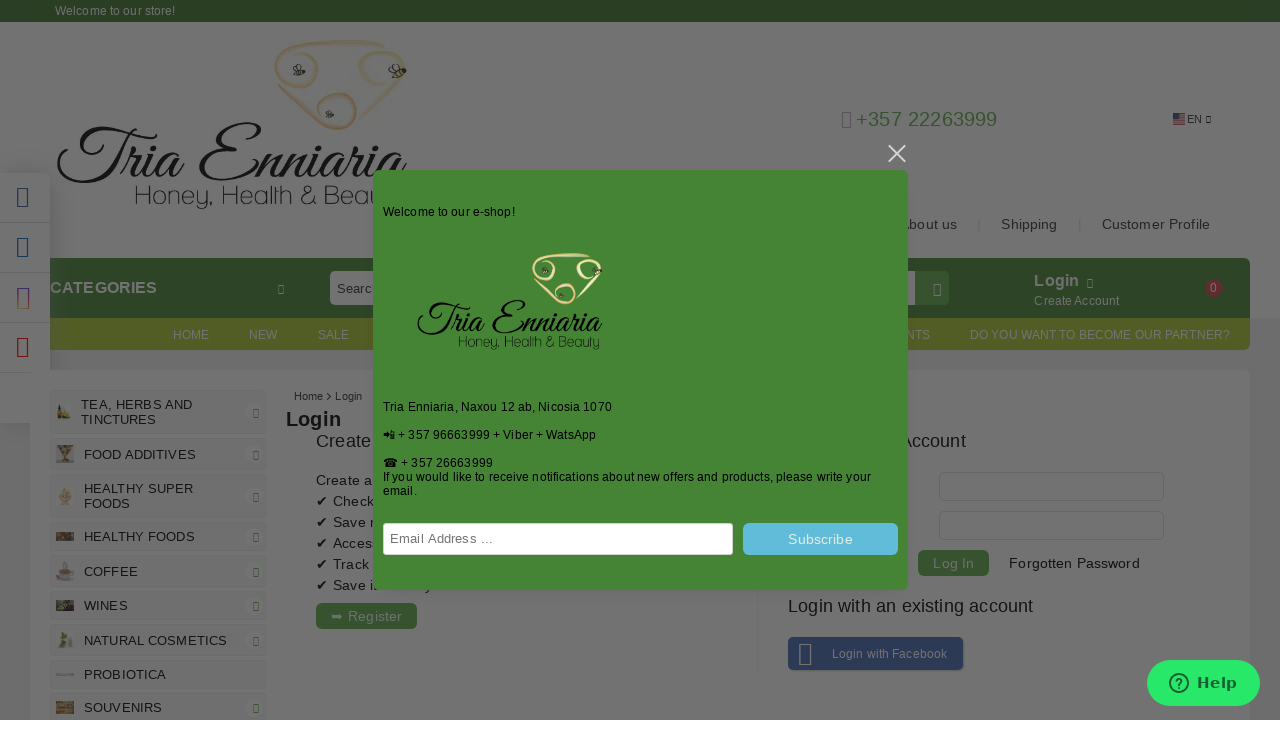

--- FILE ---
content_type: text/html; charset=utf-8
request_url: https://tria999enniaria.com/login.html
body_size: 33677
content:
<!DOCTYPE html><html lang="en"><head><meta http-equiv="Content-Type" content="text/html; charset=utf-8" /><meta http-equiv="Content-Script-Type" content="text/javascript" /><meta http-equiv="Content-Style-Type" content="text/css" /><meta name="description" content="Since the establishment of the store www.tria999enniaria.com for health and beauty in 2017, we have not stopped every day to look for and present new foods, cosmetics, supplements and products for a better and fuller life." /><meta name="keywords" content="PROBIOTICS, HEALTH SUPPLEMENTS, TEA, HERBS, TINCTURES, SUPPLEMENTS, VITAMINS, MINERALS, HERBAL ELIXIRS, HEALTH, PREVENTION, HEALTHY SUPERFOODS, COLLAGEN, PLANT PROTEIN, HEALTHY FOODS, BEE HONEY, BEE POLLEN, PERGA, ROYAL BEE, PROPOLIS, WAXES NATURAL, FLOURS, OILS, PASTE, TAHINA, SPICES, CHOCOLATE, VEGAN, DESSERTS, BEVERAGES, GRAINS, BEANS, SWEETENERS, MUESLI, NUTS, DRIED FRUITS, COFFEE, COFFEE MACHINES, WINES, NATURAL COSMETICS NATURAL ETHERIC, THERAPEUTIC WE, BASE OILS , AROMA COMPOSITIONS, AROMA LAMPS, INHALERS, AROMA STICKS, TRADITIONAL COSMETICS, OINTMENTS, THERAPEUTIC CREAMS, GELS, HUMA, SILVER WATER, FACIAL CARE, FACE CLEANSING, PEELING, FACE SCRUB, FACE MASK, AROUND EYE CREAMS, SERUMS, DAY CREAM, NIGHT CREAM, LIP BALM, THERAPEUTIC NATURAL FACE OILS, MAKE-UP, HAIR CARE, SHAMPOO, CONDITIONER, OILS, HAIR MASK, Henna, HAIR DYE, THERAPEUTIC NATURAL HAIR OILS, BODY CARE, SOAPS, PEELING, SHOWER GEL, BATH SALTS, INTIMATE SHOWER GEL, BODY CREAM, BODY LOTION, ANTI-CELLULITE, MASSAGE OIL, SUN PROTECTION PRODUCTS, THERAPEUTIC NATURAL BODY OILS, PERFUMES WITH PHEROMONES, ROLLERS, FOOT CARE, GREE ZA FOR THE HANDS , ORAL CARE, EAR CARE, MOTHER, CHILD, GIFT SET, NATURAL CLEANERS, SOUVENIRS, CLAY PRODUCTS, WOODWORKS, TEXTILES, OTHERS, ART, STICKERS, PAINTINGS, JEWELRY, BRACELETS, NECKLACE, BARS WALLS, CATEGORY FOR SUPER DISCOUNT," /> <link rel="icon" type="image/x-icon" href="/favicon.ico" /><title>Login: TRIA ENNIARIA</title><link rel="canonical" href="https://tria999enniaria.com/login.html" />  <link rel="stylesheet" type="text/css" href="/userfiles/css/css_104_363.css" /><script type="text/javascript" src="/userfiles/css/js_104_209.js"></script><meta name="viewport" content="width=device-width, initial-scale=1" /><link rel="alternate" type="application/rss+xml" title="News" href="/module.php?ModuleName=com.summercart.rss&amp;UILanguage=en&amp;FeedType=News" /><script type="text/javascript">$(function(){ $('.innerbox').colorbox({minWidth: 500, minHeight: 300, maxWidth: '90%', maxHeight: '96%'}); var maxProducts = 7; var httpsDomain = 'https://tria999enniaria.com/'; var searchUrl = '/search.html'; var seeMoreText = 'see more'; SC.Util.initQuickSearch(httpsDomain, maxProducts, searchUrl, seeMoreText); }); SC.storeRoot = 'https://tria999enniaria.com/'; SC.storeRootPath = '/'; SC.ML.PROVIDE_VALID_EMAIL = 'You need to provide a valid e-mail address.'; SC.JSVersion = ''; </script><div style="display:none"><div id="promotionPopup" class="c-popup-promotion"><div class="c-popup-promotion__content s-html-editor"><p>Welcome to our e-shop!</p>

<p><img alt="" src="/userfiles/editor/image/999finalLOGO%5B1%5D.png" style="width: 253px; height: 164px;" /></p>

<p><br />
Tria Enniaria, Naxou 12 ab, Nicosia 1070</p>

<p><br />
📲 + 357 96663999 + Viber + WatsApp</p>

<p><br />
☎ + 357 26663999</p>

<p>If you would like to receive notifications about new offers and products, please write your email.</p>
</div><form id="footer-newsletter-wrapper" class="c-popup-promotion__newsletter-form" action="/newsletter_subscribe.html" method="post"><div id="footer-newsletter" class="c-popup-promotion__footer-newsletter-wrapper"><input type="hidden" name="NLListID" value="1" /><input type="email" class="c-popup-promotion__email-input" name="SubscriberEmail" placeholder="Email Address ..." /><div class="c-popup-promotion__subscribe-button o-button-simple u-designer-button"><input type="submit" class="c-popup-promotion__subscribe-button-submit o-button-simple-submit u-designer-button-submit" value="Subscribe" /><span class="c-popup-promotion__subscribe-button-icon o-button-simple-icon"></span></div></div></form></div></div><a style="display:none" class="c-popup-promotion__link" href="#promotionPopup"></a><script type="text/javascript">$(function(){ $.colorbox({ inline: true, maxWidth: '96%', className: 'cboxNoTitle c-welcome-popup', href: '#promotionPopup', onComplete: function() { $.colorbox.resize({innerHeight: $('#promotionPopup').outerHeight(), innerWidth: $('#promotionPopup').outerWidth() + 10}); $("#colorbox").attr("aria-label", "Welcome popup"); } }); }); </script><script type="text/javascript">SC.Upsell = new function () { this.hasError = false; this.init = function () { if(typeof(SC.UpsellNotUsed) != 'undefined' && SC.UpsellNotUsed) { return false; } $('form[action] .js-button-add-to-cart').unbind('click').click(function (e) { if ($(window).width() < 1024) { return; } if ($(this).parents('form:first').find('input[type="file"]').length > 0) { return; } var form = $(this).parents('form').get(0); if (!SC.Util.checkAddToCartOptions(form)) { e.preventDefault(); return; } var elem = $(this).parents('form:first'); elem.find('input[name="action"]:first').val('dmAddToCartAjaxAction'); var postUrl = elem.attr('action'); var postData = elem.serialize(); elem.find('input[name="action"]:first').val('dmAddToCart'); var productId = elem.find('input[name="ProductID"]:first').val(); if (location.protocol !== 'https:') { postUrl = postUrl.replace('https://', 'http://'); } $.ajax({ type: 'POST', url: SC.storeRoot + 'cart.html' + '?UILanguage=en', data: postData, dataType: 'json', xhrFields: {withCredentials: true}, success: function (data) { var promisesArray = []; $(document).trigger('cart:add-to-cart', [promisesArray, postData, data]); var sendProductParams = { id: $(form).find('input[name="ProductID"]').val(), quantity: $(form).find('input[name="Quantity"]').val(), productVariantId: $(form).find('input[name="ProductVariantID"]').val() }; $(document).trigger('cart:add-to-cart-category', [promisesArray, sendProductParams, data]); $.when.apply($, promisesArray).always(function() { SC.Upsell.handleResponse(data); if ($('#cart-page').length > 0) { SC.Cart.refreshCart(); } else { if (SC.Upsell.hasError) return; $.get(SC.storeRoot + 'ajax/ajax_upsell_products.php?ProductID=' + sendProductParams.id + '&ProductVariantID=' + sendProductParams.productVariantId + '&UILanguage=en', function (data) { if (data != '') { $.colorbox({ width: '952px', className: 'cboxNoTitle', html: data, }); } else { location.href = "https://tria999enniaria.com/cart.html"; } }, 'html'); } }); } }); return false; }); }; this.handleResponse = function (data) { this.hasError = false; if (data['headerCart'] != '') { $('.js-header-cart').replaceWith(data['headerCart']); } if (data['headerCartMobile'] != '') { $('.js-mobile-menu-item-cart').replaceWith(data['headerCartMobile']); } if ((typeof(data['error']) != 'undefined') && (data['error'] != '')) { alert(data['error']); this.hasError = true; } SC.Upsell.init(); }; }; $(function () { SC.Upsell.init(); }); </script><!-- Google tag (gtag.js) -->
<script async src="https://www.googletagmanager.com/gtag/js?id=G-6YJ81QLEV3"></script>
<script>
  window.dataLayer = window.dataLayer || [];
  function gtag(){dataLayer.push(arguments);}
  gtag('js', new Date());

  gtag('config', 'G-6YJ81QLEV3');
</script>
 
		<script type="application/ld+json">
			{
				"@context": "https://schema.org",
				"@type": "BreadcrumbList",
				"itemListElement":
				[
					{
						"@type": "ListItem",
						"position": 1,
						"item":
						{
							"@id": "https://tria999enniaria.com/",
							"name": "Home"
						}
					},
					{
						"@type": "ListItem",
						"position": 2,
						"item":
						{
							"@id": "https://tria999enniaria.com/login.html",
							"name": "Login"
						}
					}
				]
			}
		</script>  <link rel="preload" href="/skins/assets/fonts/awesome-icons-4.7/fontawesome-webfont.woff2" as="font" type="font/woff2" crossorigin /><link rel="preload" href="/skins/assets/fonts/open-iconic-11/fonts/open-iconic.woff2" as="font" type="font/woff2" crossorigin /><link rel="preload" href="/skins/mega_shop_retina/customer/fonts/open-sans-v17-cyrillic_latin-regular.woff2" as="font" type="font/woff2" crossorigin /><meta property="og:site_name" content="TRIA ENNIARIA" /><meta property="og:locality" content="Nicosia" /><meta property="og:street-address" content="Naxou 12 a-b, Nicosia 1070" /><meta property="og:postal-code" content="1070" /><meta property="og:country-name" content="Cyprus" /><meta property="og:email" content="sales@tria999enniaria.com" /><meta property="og:phone_number" content="+357 22263999" /><meta property="og:type" content="website" /><meta property="og:title" content="TRIA ENNIARIA" /><meta property="og:url" content="https://tria999enniaria.com/login.html" /><meta property="og:image" content="http://tria999enniaria.com/userfiles/logo/webp/store_logo_fc0ffccc.webp" /><meta property="og:description" content="Since the establishment of the store www.tria999enniaria.com for health and beauty in 2017, we have not stopped every day to look for and present new foods, cosmetics, supplements and products for a b" /><!-- Global site tag (gtag.js) - Google Analytics -->
<script>
	window.gtag_loaded = true;
	window.dataLayer = window.dataLayer || [];
	function gtag(){dataLayer.push(arguments);}
	
			gtag('consent', 'default', {
			'ad_storage': 'granted',
			'ad_user_data': 'granted',
			'ad_personalization': 'granted',
			'analytics_storage': 'granted',
			'functionality_storage': 'granted',
			'personalization_storage': 'granted',
			'security_storage': 'granted'
		});
	</script>
<script async src="https://www.googletagmanager.com/gtag/js?id=G-6YJ81QLEV3"></script>
<script>
	gtag('js', new Date());
	gtag('config', 'G-6YJ81QLEV3', {'allow_enhanced_conversions':true});
</script>
<!-- /Global site tag (gtag.js) - Google Analytics -->
</head><body class="lang-en dynamic-page dynamic-page-login layout-202 layout-type-thin-wide products-per-row-4 " ><div class="c-body-container js-body-container"><div class="c-body-container__sub"><header class="c-header container js-header-container"><div class="c-header__topline"><div class="c-header__intro-text">Welcome to our store!</div></div><div class="c-header__standard"><div class="c-header__standard-top-info"><div class="c-header__logo-wrapper"><h2 class="c-header__logo c-header__logo--is-image"><a href="/"><img class="c-header__logo-image" src="/userfiles/logo/webp/store_logo_fc0ffccc.webp" alt="TRIA ENNIARIA" width="363" height="184" /></a></h2><span class="c-header__slogan-text" style="">Tria Enniaria</span></div><div class="c-header__standard-top-info-rows"><div class="c-header__lang-and-currency-row"><div class="c-header__company-info-row"><div class="c-header__phone-wrapper c-header__contacet-row"><a class="c-header__phone-number" href="tel:+357 22263999">+357 22263999</a></div><div class="c-header__email-wrapper c-header__contacet-row"><a class="c-header__email-link" href="mailto:example@example.com">example@example.com</a></div></div><div class="c-header__lang-and-currency-wrapper"><div class="c-header__language"><div class="language-container"><div class="c_header__language-selected"><span class="c-header__language-code-wrapper"><img src="/userfiles/languages/image_9daddd1b6d18672139e3d59c08c11755.jpg" width="30" height="30" alt="EN" /> <span class="c-header__language-code">EN</span></span></div><ul class="c-header__language-list"><li class="c-header__language-dropdown" ><a class="c-header__language-dropdown-link" href="/login.html"><img class="c-header__language-dropdown-image" src="/userfiles/languages/image_9daddd1b6d18672139e3d59c08c11755.jpg" width="30" height="30" alt="EN"  /><span class="c-header__language-code">EN</span></a></li><li class="c-header__language-dropdown" ><a class="c-header__language-dropdown-link" href="/gr/login.html"><img class="c-header__language-dropdown-image" src="/userfiles/languages/image_525a07696c90a068dc8f331ed97e5b37.jpg" width="30" height="30" alt="GR"  /><span class="c-header__language-code">GR</span></a></li><li class="c-header__language-dropdown" ><a class="c-header__language-dropdown-link" href="/bg/login.html"><img class="c-header__language-dropdown-image" src="/userfiles/languages/image_16ff3e46d891b1bfcac6c26384cf4f77.jpg" width="30" height="30" alt="BG"  /><span class="c-header__language-code">BG</span></a></li><li class="c-header__language-dropdown" ><a class="c-header__language-dropdown-link" href="/ru/login.html"><img class="c-header__language-dropdown-image" src="/userfiles/languages/image_2f6ee0bf3f39f4982a6ef0b9439f55b4.jpg" width="30" height="30" alt="RU"  /><span class="c-header__language-code">RU</span></a></li><li class="c-header__language-dropdown" ><a class="c-header__language-dropdown-link" href="/ro/login.html"><img class="c-header__language-dropdown-image" src="/userfiles/languages/image_146658a197d8dd3b44c3f7218c604c27.jpg" width="30" height="30" alt="RO"  /><span class="c-header__language-code">RO</span></a></li><li class="c-header__language-dropdown" ><a class="c-header__language-dropdown-link" href="/de/login.html"><img class="c-header__language-dropdown-image" src="/userfiles/languages/image_2621a10b0c0c615c5261be47f5323202.jpg" width="30" height="30" alt="DE"  /><span class="c-header__language-code">DE</span></a></li><li class="c-header__language-dropdown" ><a class="c-header__language-dropdown-link" href="/fr/login.html"><img class="c-header__language-dropdown-image" src="/userfiles/languages/image_744d4e15e2bbf9bcb511dc772fc6f4fa.jpg" width="30" height="30" alt="FR"  /><span class="c-header__language-code">FR</span></a></li><li class="c-header__language-dropdown" ><a class="c-header__language-dropdown-link" href="/it/login.html"><img class="c-header__language-dropdown-image" src="/userfiles/languages/image_1c036c49d90b097a6707f3a115d0801a.jpg" width="30" height="30" alt="IT"  /><span class="c-header__language-code">IT</span></a></li><li class="c-header__language-dropdown" ><a class="c-header__language-dropdown-link" href="/es/login.html"><img class="c-header__language-dropdown-image" src="/userfiles/languages/language_10.jpg" width="18" height="12" alt="ES"  /><span class="c-header__language-code">ES</span></a></li></ul></div></div></div></div></div><div class="c-header__top-menu-row"><script type="text/javascript">$(function () { SC.Util.attachDropDown('#top-menu li', 'below'); SC.Util.attachDropDown('#top-menu li ul li', 'right'); }); </script><ul id="top-menu" class="c-header__top-menu-line"><li class="c-header__top-menu-item "><a href="/page/3/about-us.html"  title="About us" class="c-header__top-menu-link tab">About us </a></li><span class="c-header__top-menu-separator">|</span><li class="c-header__top-menu-item "><a href="/page/9/shipping.html"  title="Shipping" class="c-header__top-menu-link tab">Shipping </a></li><span class="c-header__top-menu-separator">|</span><li class="c-header__top-menu-item "><a href="/profile.html"  title="Customer Profile" class="c-header__top-menu-link tab">Customer Profile </a></li><span class="c-header__top-menu-separator">|</span></ul></div></div><div class="c-header__navigation-line"><div class="c-header__menu-tree js-desktop-menu-item-nav"><span class="c-header__menu-tree-label">Categories</span></div><div class="c-header__search js-header-search"><div class="c-header__search-advanced"><a href="/search.html?action=dmAdvancedSearch">Advanced Search</a></div><div class="c-header__search-form-icon-wrapper"><form action="/search.html" class="c-header_search_form js-header-search-form"><input type="text" class="c-header__search_input js-header-search-input" id="sbox" name="phrase" value="" placeholder="Search..." /><span class="c-header__search-tool custom-select"><select name="CategoryID" id="SearchCategories">
<option value="" selected="selected">All categories</option>
<option value="344">TEA, HERBS AND TINCTURES</option>
<option value="350">FOOD ADDITIVES</option>
<option value="352">HEALTHY SUPER FOODS</option>
<option value="343">HEALTHY FOODS</option>
<option value="296">COFFEE</option>
<option value="182">WINES</option>
<option value="260">NATURAL COSMETICS</option>
<option value="283">PROBIOTICA</option>
<option value="295">SOUVENIRS</option>
<option value="284">ART</option>
<option value="314">SUPER DISCOUNT AREA</option>
</select>
</span><span class="c-header__search-button"><input type="submit" value="Search" class="c-header__search-button-submit" /></span></form></div></div><div class="c-header__profile-wrapper js-header-login-section"><div class="c-header__profile"><a href="https://tria999enniaria.com/login.html" class="c-header__profile_link c-header__profile-login">Login</a><a href="https://tria999enniaria.com/register.html" class="c-header__profile_link c-header__profile-register">Create Account</a></div><div class="c-header__profile-drop-down"><div class="c-header__profile-not-logged"><form method="post" action="https://tria999enniaria.com/login.html"><div class="c-header__email-input-wrapper"><input type="email" class="c-header__email-input" autocomplete="off" name="Email" id="Email" placeholder="Email address" size="23" /></div><div class="c-header__password-input-wrapper"><input type="password" autocomplete="off" class="c-header__password-input" autocomplete="off" name="Password" id="Password" placeholder="Password" size="23" /></div><div class="c-header__profile-not-logged-buttons"><span class="c-header__register-link-wrapper"><a href="https://tria999enniaria.com/register.html" class="c-header__register-link">Register</a></span><span class="c-header__login-button-wrapper o-button-simple u-designer-button"><input type="submit" class="c-header__login-button o-button-simple-submit u-designer-button-submit" value="Log In" /><span class="c-header__login-button-icon o-button-simple-icon"></span></span></div></form></div></div></div><div class="c-header__cart js-header-cart"><h2 class="c-header__cart-title"><span class="c-header__cart-zero">0</span></h2><div class="c-header__cart-wrapper js-header-mini-cart-wrapper"><div class="c-header__cart--empty-icon"></div></div></div></div></div><div class="c-header__mobile"><div class="c-header__standard-logo-section"><h2 class="c-header__logo c-header__logo--is-image"><a href="/"><img class="c-header__logo-image" src="/userfiles/logo/webp/store_logo_fc0ffccc.webp" alt="TRIA ENNIARIA" width="363" height="184" /></a></h2><span class="c-header__mobile-contact-info"><a class="c-header__phone-number" href="tel:+357 22263999">+357 22263999</a></span></div><div class="c-header__mobile-email-info" style="display: none;"><a class="c-header__email-link" href="mailto:example@example.com">example@example.com</a></div><div class="c-header__mobile-top-menu"><script type="text/javascript">$(function () { SC.Util.attachDropDown('#top-menu li', 'below'); SC.Util.attachDropDown('#top-menu li ul li', 'right'); }); </script><ul id="top-menu" class="c-header__top-menu-line"><li class="c-header__top-menu-item "><a href="/page/3/about-us.html"  title="About us" class="c-header__top-menu-link tab">About us </a></li><span class="c-header__top-menu-separator">|</span><li class="c-header__top-menu-item "><a href="/page/9/shipping.html"  title="Shipping" class="c-header__top-menu-link tab">Shipping </a></li><span class="c-header__top-menu-separator">|</span><li class="c-header__top-menu-item "><a href="/profile.html"  title="Customer Profile" class="c-header__top-menu-link tab">Customer Profile </a></li><span class="c-header__top-menu-separator">|</span></ul></div><ul class="c-header__mobile-menu"><li class="c-header__mobile-menu-item mobile-menu-item-nav js-mobile-menu-item-nav"><div class="c-header__menu-tree js-desktop-menu-item-nav"><span class="c-header__menu-tree-label"></span></div></li><li class="c-header__mobile-menu-item mobile-menu-item-account is-not-logged"><div class="mobile-menu-item-login"><div class="c-header__profile-drop-down"><div class="c-header__profile-not-logged"><form method="post" action="https://tria999enniaria.com/login.html"><div class="c-header__email-input-wrapper"><input type="email" class="c-header__email-input" name="Email" id="Email1" placeholder="Email address" size="23" /></div><div class="c-header__password-input-wrapper"><input type="password" autocomplete="off" class="c-header__password-input" name="Password" id="Password1" placeholder="Password" size="23" /></div><div class="c-header__profile-not-logged-buttons"><span class="c-header__register-link-wrapper"><a href="https://tria999enniaria.com/register.html" class="c-header__register-link">Register</a></span><span class="c-header__login-button-wrapper o-button-simple u-designer-button"><input type="submit" class="c-header__login-button o-button-simple-submit u-designer-button-submit" value="Log In" /><span class="c-header__login-button-icon o-button-simple-icon"></span></span></div></form></div></div></div></li><li class="c-header__mobile-menu-item mobile-menu-item-search"><div class="c-header__search c-header__search--mobile"><form action="/search.html" class="c-header_search_form js-header-search-form"><input type="text" class="c-header__search_input c-header__search_input--mobile  js-header-search-input" id="js-search-phrase" name="phrase" value="" placeholder="Search..." /><span class="c-header__search-button"><input type="submit" value="Search" class="c-header__search-button-submit" /></span></form></div></li><li class="c-header__mobile-menu-item mobile-menu-item-international"><div class="mobile-menu-item-language-and-currency"><div class="mobile-menu-item-language-and-currency-inner"></div></div></li><li class="c-header__mobile-menu-item"><a id="mobile-cart" class="c-header__cart--empty mobile-menu-item-cart" href="https://tria999enniaria.com/cart.html"></a></li></ul></div><div class="c-header__social-media"><div class="c-header__social-list"><div class="c-header__social-fb" title="Facebook"><a class="c-header__social-link c-header__social-fb-link" href="https://www.facebook.com/tria999enniaria/" target="_blank" rel="publisher"><span class="c-header__social-fb-icon">&nbsp;</span></a></div><div class="c-header__social-lin" title="LinkedIn"><a class="c-header__social-link c-header__social-lin-link" href="https://www.linkedin.com/in/svilen-zhelev-653984163" target="_blank"><span class="c-header__social-lin-icon">&nbsp;</span></a></div><div class="c-header__social-ig" title="Instagram"><a class="c-header__social-link c-header__social-ig-link" href="https://www.instagram.com/tria999enniaria/" target="_blank" rel="publisher"><span class="c-header__social-ig-icon">&nbsp;</span></a></div><div class="c-header__social-yt" title="You Tube"><a class="c-header__social-link c-header__social-yt-link" href="https://www.youtube.com/@TriaEnniaria" target="_blank" rel="publisher"><span class="c-header__social-yt-icon">&nbsp;</span></a></div><div class="c-header__social-tk" title="TikTok"><a class="c-header__social-link c-header__social-tk-link" href="https://www.tiktok.com/@tria999enniaria?_r=1&_d=ej08k93g4m7d8i&sec_uid=MS4wLjABAAAAX7f5p1s2cvxFenYSKXrPCeSuvJ_e8HZFExKZi2S6JvWxp-a3-bHcJDrmLAqkDWqu&share_author_id=7038574612611105797&sharer_language=bg&source=h5_m&u_code=dm441i436d0jik&timestamp=1742129601&user_id=7038574612611105797&sec_user_id=MS4wLjABAAAAX7f5p1s2cvxFenYSKXrPCeSuvJ_e8HZFExKZi2S6JvWxp-a3-bHcJDrmLAqkDWqu&utm_source=email&utm_campaign=client_share&utm_medium=android&share_iid=7481901451431200534&share_link_id=2dc55a26-e8fc-4995-b567-08c1edab07b2&share_app_id=1233&ugbiz_name=ACCOUNT&ug_btm=b8727%2Cb7360&social_share_type=5&enable_checksum=1" target="_blank" rel="publisher"><span class="c-header__social-tk-icon">&nbsp;</span></a></div></div></div></header><main>
<div class="o-column c-layout-top o-layout--horizontal c-layout-top__sticky sticky js-layout-top">
	<div class="c-layout-wrapper c-layout-top__sticky-wrapper">
		<div class="o-box c-box-main-menu js-main-menu-box">

	<div class="o-box-content c-box-main-menu__content">
		<ul class="c-box-main-menu__list">
							<li class="menu-item-mega-menu c-box-main-menu__item js-box-main-menu__item">
					<a href="#" title="TEA, HERBS AND TINCTURES" class="c-box-main-menu__item-link">
						<img class="c-box-main-menu__item-image" src="/skins/orion/customer/images/menuitems/box.png" alt="" width="24" height="24" />						TEA, HERBS AND TINCTURES
						<span class="c-box-main-menu__mobile-control js-mobile-control"><span>+</span></span>
					</a>
											<ul class="c-mega-menu__rows-list js-mega-menu-list">
		<li class="c-mega-menu__row js-mega-menu__row">
					<div class="c-mega-menu__title-box c-mega-menu__titile-width-33.3% js-mega-menu-title-box" style="width:33.3%;"><span>TEA</span></div>
			<div class="c-mega-menu__content-box c-mega-menu__content-width-33.3% js-mega-menu-content-box" style="width:33.3%;"><div id="box-megabox-0-1-62" class="c-box c-box--megabox-0-1-62 c-box-subcategories-with-level ">
	
			<div class="c-box-subcategories-with-level__title-wrapper o-box-title-wrapper">
			<h2 class="c-box-subcategories-with-level__title o-box-title">TEA</h2>
		</div>
		
	<div class="c-box-subcategories-with-level__box-content">
		<ul class="c-subcategory-with-level__category-list">
			<li class="c-subcategory-with-level__category-item ">
			<a href="/category/209/health-from-nature-tea.html" class="c-subcategory-with-level__category-name-link ">
									<span class="c-subcategory-with-level__category-icon">
				<img src="/userfiles/categoryimages/image_f7d02b4a890ec5635f70d702580c2196.jpg" width="24" height="24" alt="HEALTH FROM NATURE TEA">
			</span>
								<span class="c-subcategory-with-level__category-name">HEALTH FROM NATURE TEA</span>
							</a>
			
		</li>
			<li class="c-subcategory-with-level__category-item ">
			<a href="/category/328/herbal-tea.html" class="c-subcategory-with-level__category-name-link ">
									<span class="c-subcategory-with-level__category-icon">
				<img src="/userfiles/categoryimages/image_35c02d5e6f99360185e79f73b234a1d9.jpg" width="24" height="24" alt="HERBAL TEA">
			</span>
								<span class="c-subcategory-with-level__category-name">HERBAL TEA</span>
							</a>
			
		</li>
			<li class="c-subcategory-with-level__category-item ">
			<a href="/category/226/accessories-tea.html" class="c-subcategory-with-level__category-name-link ">
									<span class="c-subcategory-with-level__category-icon">
				<img src="/userfiles/categoryimages/image_cc8dc06cffef710403b4e60011d25011.jpg" width="24" height="24" alt="ACCESSORIES TEA">
			</span>
								<span class="c-subcategory-with-level__category-name">ACCESSORIES TEA</span>
							</a>
			
		</li>
	</ul>
	</div>
</div>
</div>
					<div class="c-mega-menu__title-box c-mega-menu__titile-width-33.4% js-mega-menu-title-box" style="width:33.4%;"><span>HERBS</span></div>
			<div class="c-mega-menu__content-box c-mega-menu__content-width-33.4% js-mega-menu-content-box" style="width:33.4%;"><div id="box-megabox-0-2-62" class="c-box c-box--megabox-0-2-62 c-box-subcategories-with-level ">
	
			<div class="c-box-subcategories-with-level__title-wrapper o-box-title-wrapper">
			<h2 class="c-box-subcategories-with-level__title o-box-title">HERBS</h2>
		</div>
		
	<div class="c-box-subcategories-with-level__box-content">
		<ul class="c-subcategory-with-level__category-list">
			<li class="c-subcategory-with-level__category-item ">
			<a href="/category/327/herbal-mixtures.html" class="c-subcategory-with-level__category-name-link ">
									<span class="c-subcategory-with-level__category-icon">
				<img src="/userfiles/categoryimages/image_8c926aa04657f69d3b746c733d467895.jpg" width="24" height="23" alt="HERBAL MIXTURES">
			</span>
								<span class="c-subcategory-with-level__category-name">HERBAL MIXTURES</span>
							</a>
			
		</li>
			<li class="c-subcategory-with-level__category-item ">
			<a href="/category/213/stalks.html" class="c-subcategory-with-level__category-name-link ">
									<span class="c-subcategory-with-level__category-icon">
				<img src="/userfiles/categoryimages/image_dd8a78f5493cd257bf25588cc793085e.jpg" width="24" height="24" alt="STALKS">
			</span>
								<span class="c-subcategory-with-level__category-name">STALKS</span>
							</a>
			
		</li>
			<li class="c-subcategory-with-level__category-item ">
			<a href="/category/214/flowers.html" class="c-subcategory-with-level__category-name-link ">
									<span class="c-subcategory-with-level__category-icon">
				<img src="/userfiles/categoryimages/image_c36d438d343f061bd352f93d4f0d7046.jpg" width="24" height="24" alt="FLOWERS">
			</span>
								<span class="c-subcategory-with-level__category-name">FLOWERS</span>
							</a>
			
		</li>
			<li class="c-subcategory-with-level__category-item ">
			<a href="/category/227/leaves.html" class="c-subcategory-with-level__category-name-link ">
									<span class="c-subcategory-with-level__category-icon">
				<img src="/userfiles/categoryimages/image_62be938ce6b19cc1bf23a47137966d29.jpg" width="24" height="24" alt="LEAVES">
			</span>
								<span class="c-subcategory-with-level__category-name">LEAVES</span>
							</a>
			
		</li>
			<li class="c-subcategory-with-level__category-item ">
			<a href="/category/215/roots.html" class="c-subcategory-with-level__category-name-link ">
									<span class="c-subcategory-with-level__category-icon">
				<img src="/userfiles/categoryimages/image_83128a8cddef30735c463d14eeb90bc8.jpg" width="24" height="24" alt="ROOTS">
			</span>
								<span class="c-subcategory-with-level__category-name">ROOTS</span>
							</a>
			
		</li>
			<li class="c-subcategory-with-level__category-item ">
			<a href="/category/229/seeds.html" class="c-subcategory-with-level__category-name-link ">
									<span class="c-subcategory-with-level__category-icon">
				<img src="/userfiles/categoryimages/image_5b2ee470e1ac561d686e82429f7f513c.jpg" width="24" height="24" alt="SEEDS">
			</span>
								<span class="c-subcategory-with-level__category-name">SEEDS</span>
							</a>
			
		</li>
			<li class="c-subcategory-with-level__category-item ">
			<a href="/category/218/bark.html" class="c-subcategory-with-level__category-name-link ">
									<span class="c-subcategory-with-level__category-icon">
				<img src="/userfiles/categoryimages/image_dfdd7f849643781a8746ef569e4092da.jpg" width="24" height="24" alt="BARK">
			</span>
								<span class="c-subcategory-with-level__category-name">BARK</span>
							</a>
			
		</li>
			<li class="c-subcategory-with-level__category-item ">
			<a href="/category/228/fruits.html" class="c-subcategory-with-level__category-name-link ">
									<span class="c-subcategory-with-level__category-icon">
				<img src="/userfiles/categoryimages/image_7e89943599837e3a3596a693763a6aa7.jpg" width="24" height="24" alt="FRUITS">
			</span>
								<span class="c-subcategory-with-level__category-name">FRUITS</span>
							</a>
			
		</li>
			<li class="c-subcategory-with-level__category-item ">
			<a href="/category/230/other.html" class="c-subcategory-with-level__category-name-link ">
									<span class="c-subcategory-with-level__category-icon">
				<img src="/userfiles/categoryimages/image_b0fa35cebe92bfdb60b387dd603317c6.jpg" width="24" height="24" alt="OTHER">
			</span>
								<span class="c-subcategory-with-level__category-name">OTHER</span>
							</a>
			
		</li>
	</ul>
	</div>
</div>
</div>
					<div class="c-mega-menu__title-box c-mega-menu__titile-width-33.3% js-mega-menu-title-box" style="width:33.3%;"><span>TINCTURE</span></div>
			<div class="c-mega-menu__content-box c-mega-menu__content-width-33.3% js-mega-menu-content-box" style="width:33.3%;"><div id="box-megabox-0-3-62" class="c-box c-box--megabox-0-3-62 c-box-subcategories-with-level ">
	
			<div class="c-box-subcategories-with-level__title-wrapper o-box-title-wrapper">
			<h2 class="c-box-subcategories-with-level__title o-box-title">TINCTURE</h2>
		</div>
		
	<div class="c-box-subcategories-with-level__box-content">
		<ul class="c-subcategory-with-level__category-list">
			<li class="c-subcategory-with-level__category-item ">
			<a href="/category/362/tinctures-for-weight-loss.html" class="c-subcategory-with-level__category-name-link ">
									<span class="c-subcategory-with-level__category-icon">
				<img src="/userfiles/categoryimages/image_805e9dc048863fa2548aa97f3a720585.jpg" width="24" height="24" alt="TINCTURES FOR WEIGHT LOSS">
			</span>
								<span class="c-subcategory-with-level__category-name">TINCTURES FOR WEIGHT LOSS</span>
							</a>
			
		</li>
			<li class="c-subcategory-with-level__category-item ">
			<a href="/category/363/tinctures-detox-and-antioxidants.html" class="c-subcategory-with-level__category-name-link ">
									<span class="c-subcategory-with-level__category-icon">
				<img src="/userfiles/categoryimages/image_180bd86e8ddf55e7676f005a11bc4fc6.jpg" width="24" height="23" alt="TINCTURES DETOX AND ANTIOXIDANTS">
			</span>
								<span class="c-subcategory-with-level__category-name">TINCTURES DETOX AND ANTIOXIDANTS</span>
							</a>
			
		</li>
			<li class="c-subcategory-with-level__category-item ">
			<a href="/category/405/tinctures-anti-parasites-and-cleansing.html" class="c-subcategory-with-level__category-name-link ">
									<span class="c-subcategory-with-level__category-icon">
				<img src="/userfiles/categoryimages/image_4c7765d6795a27c08aee8bd9da243072.jpg" width="24" height="23" alt="TINCTURES  ANTI-PARASITES AND CLEANSING">
			</span>
								<span class="c-subcategory-with-level__category-name">TINCTURES  ANTI-PARASITES AND CLEANSING</span>
							</a>
			
		</li>
			<li class="c-subcategory-with-level__category-item ">
			<a href="/category/364/tinctures-for-potency-and-prostate.html" class="c-subcategory-with-level__category-name-link ">
									<span class="c-subcategory-with-level__category-icon">
				<img src="/userfiles/categoryimages/image_a7e5a71b3c4d18aa66a1c7c7e94252e0.jpg" width="24" height="24" alt="TINCTURES FOR POTENCY AND PROSTATE">
			</span>
								<span class="c-subcategory-with-level__category-name">TINCTURES FOR POTENCY AND PROSTATE</span>
							</a>
			
		</li>
			<li class="c-subcategory-with-level__category-item ">
			<a href="/category/365/tinctures-for-bones-skin-hair-and-nails.html" class="c-subcategory-with-level__category-name-link ">
									<span class="c-subcategory-with-level__category-icon">
				<img src="/userfiles/categoryimages/image_f220f458dde82cfaf3624de4e6ed8a1d.jpg" width="24" height="23" alt="TINCTURES FOR BONES, SKIN, HAIR AND NAILS">
			</span>
								<span class="c-subcategory-with-level__category-name">TINCTURES FOR BONES, SKIN, HAIR AND NAILS</span>
							</a>
			
		</li>
			<li class="c-subcategory-with-level__category-item ">
			<a href="/category/366/tinctures-for-sleep-and-nervous-system.html" class="c-subcategory-with-level__category-name-link ">
									<span class="c-subcategory-with-level__category-icon">
				<img src="/userfiles/categoryimages/image_f6dfc992a5d8b38cc3f080ac4e430637.jpg" width="24" height="24" alt="TINCTURES FOR SLEEP  AND NERVOUS SYSTEM">
			</span>
								<span class="c-subcategory-with-level__category-name">TINCTURES FOR SLEEP  AND NERVOUS SYSTEM</span>
							</a>
			
		</li>
			<li class="c-subcategory-with-level__category-item ">
			<a href="/category/367/tinctures-for-liver-and-kidneys.html" class="c-subcategory-with-level__category-name-link ">
									<span class="c-subcategory-with-level__category-icon">
				<img src="/userfiles/categoryimages/image_2a16802fc5bcc09b41e87cc2b81ba551.jpg" width="24" height="24" alt="TINCTURES FOR LIVER AND KIDNEYS">
			</span>
								<span class="c-subcategory-with-level__category-name">TINCTURES FOR LIVER AND KIDNEYS</span>
							</a>
			
		</li>
			<li class="c-subcategory-with-level__category-item ">
			<a href="/category/368/tinctures-for-diabetics.html" class="c-subcategory-with-level__category-name-link ">
									<span class="c-subcategory-with-level__category-icon">
				<img src="/userfiles/categoryimages/image_28b44a7a5f7bb6272bc0dce6b066ec13.jpg" width="24" height="24" alt="TINCTURES FOR DIABETICS">
			</span>
								<span class="c-subcategory-with-level__category-name">TINCTURES FOR DIABETICS</span>
							</a>
			
		</li>
			<li class="c-subcategory-with-level__category-item ">
			<a href="/category/388/tinctures-for-respiratory-system.html" class="c-subcategory-with-level__category-name-link ">
									<span class="c-subcategory-with-level__category-icon">
				<img src="/userfiles/categoryimages/image_a2fb866f0e91f7e3eb0fa3d905553fb3.jpg" width="24" height="24" alt="TINCTURES FOR RESPIRATORY SYSTEM">
			</span>
								<span class="c-subcategory-with-level__category-name">TINCTURES FOR RESPIRATORY SYSTEM</span>
							</a>
			
		</li>
			<li class="c-subcategory-with-level__category-item ">
			<a href="/category/398/tinctures-for-stomach-and-gallbladder.html" class="c-subcategory-with-level__category-name-link ">
									<span class="c-subcategory-with-level__category-icon">
				<img src="/userfiles/categoryimages/image_365e4ff31b4774c53ce08c93361879e2.jpg" width="24" height="24" alt="TINCTURES FOR STOMACH AND GALLBLADDER">
			</span>
								<span class="c-subcategory-with-level__category-name">TINCTURES FOR STOMACH AND GALLBLADDER</span>
							</a>
			
		</li>
			<li class="c-subcategory-with-level__category-item ">
			<a href="/category/399/tinctures-for-women.html" class="c-subcategory-with-level__category-name-link ">
									<span class="c-subcategory-with-level__category-icon">
				<img src="/userfiles/categoryimages/image_51c7a60827f17d15638177f5f95cdf5f.jpg" width="24" height="24" alt="TINCTURES    FOR    WOMEN">
			</span>
								<span class="c-subcategory-with-level__category-name">TINCTURES    FOR    WOMEN</span>
							</a>
			
		</li>
			<li class="c-subcategory-with-level__category-item ">
			<a href="/category/400/tinctures-for-energy-and-immune-system.html" class="c-subcategory-with-level__category-name-link ">
									<span class="c-subcategory-with-level__category-icon">
				<img src="/userfiles/categoryimages/image_05b817fc8fc03c9147f8d5966d715801.jpg" width="24" height="24" alt="TINCTURES FOR ENERGY AND IMMUNE SYSTEM">
			</span>
								<span class="c-subcategory-with-level__category-name">TINCTURES FOR ENERGY AND IMMUNE SYSTEM</span>
							</a>
			
		</li>
			<li class="c-subcategory-with-level__category-item ">
			<a href="/category/389/tinctures-for-endocrine-system-and-hormonal-balance.html" class="c-subcategory-with-level__category-name-link ">
									<span class="c-subcategory-with-level__category-icon">
				<img src="/userfiles/categoryimages/image_4f2cebe1c18c22aba4deccfe2aee9cc4.jpg" width="24" height="23" alt="TINCTURES FOR ENDOCRINE SYSTEM AND HORMONAL BALANCE">
			</span>
								<span class="c-subcategory-with-level__category-name">TINCTURES FOR ENDOCRINE SYSTEM AND HORMONAL BALANCE</span>
							</a>
			
		</li>
			<li class="c-subcategory-with-level__category-item ">
			<a href="/category/369/tinctures-for-brain-cardiovascular-system-and-eyes.html" class="c-subcategory-with-level__category-name-link ">
									<span class="c-subcategory-with-level__category-icon">
				<img src="/userfiles/categoryimages/image_d736551020bcf763c3d7bc8566a1553e.jpg" width="24" height="24" alt="TINCTURES FOR BRAIN, CARDIOVASCULAR SYSTEM AND EYES">
			</span>
								<span class="c-subcategory-with-level__category-name">TINCTURES FOR BRAIN, CARDIOVASCULAR SYSTEM AND EYES</span>
							</a>
			
		</li>
	</ul>
	</div>
</div>
</div>
			</li>
	</ul>

									</li>
				<li class="c-box-main-menu__separator">|</li>							<li class="menu-item-dropdown-menu c-box-main-menu__item js-box-main-menu__item">
					<a href="/category/350/food-additives.html" title="FOOD ADDITIVES" class="c-box-main-menu__item-link">
						<img class="c-box-main-menu__item-image" src="/userfiles/menuitems/menuitem_63.jpg" alt="" width="50" height="35" />						FOOD ADDITIVES
						<span class="c-box-main-menu__mobile-control js-mobile-control"><span>+</span></span>
					</a>
											<ul class="o-box-content c-box-dd-categories__subcategory-list js-box-dd-categories__subcategory-list">
			<li class="c-box-dd-categories__item js-box-dd-categories-item c-box-dd-categories__categoryid-298 has-submenus is-first   ">
			<a href="/category/298/additives.html" class="c-box-dd-categories__subcategory-item-link hasProducts is-parent">
				<span>ADDITIVES</span><span class="c-box-main-menu__mobile-control js-mobile-control"><span>+</span></span>
			</a>
			<ul class="o-box-content c-box-dd-categories__subcategory-list js-box-dd-categories__subcategory-list">
			<li class="c-box-dd-categories__item js-box-dd-categories-item c-box-dd-categories__categoryid-377  is-first   ">
			<a href="/category/377/supplements-for-weight-loss.html" class="c-box-dd-categories__subcategory-item-link noProducts ">
				<span>SUPPLEMENTS FOR WEIGHT LOSS</span><span class="c-box-main-menu__mobile-control js-mobile-control"><span>+</span></span>
			</a>
			
		</li>
			<li class="c-box-dd-categories__item js-box-dd-categories-item c-box-dd-categories__categoryid-378     ">
			<a href="/category/378/supplements-for-potency-and-prostate.html" class="c-box-dd-categories__subcategory-item-link noProducts ">
				<span>SUPPLEMENTS FOR POTENCY AND PROSTATE</span><span class="c-box-main-menu__mobile-control js-mobile-control"><span>+</span></span>
			</a>
			
		</li>
			<li class="c-box-dd-categories__item js-box-dd-categories-item c-box-dd-categories__categoryid-379     ">
			<a href="/category/379/supplements-for-bones-joints-skin-hair-and-nails.html" class="c-box-dd-categories__subcategory-item-link noProducts ">
				<span>SUPPLEMENTS FOR BONES, JOINTS, SKIN, HAIR AND NAILS</span><span class="c-box-main-menu__mobile-control js-mobile-control"><span>+</span></span>
			</a>
			
		</li>
			<li class="c-box-dd-categories__item js-box-dd-categories-item c-box-dd-categories__categoryid-380     ">
			<a href="/category/380/supplements-for-sleep-and-nervous-system.html" class="c-box-dd-categories__subcategory-item-link noProducts ">
				<span>SUPPLEMENTS FOR SLEEP AND NERVOUS SYSTEM </span><span class="c-box-main-menu__mobile-control js-mobile-control"><span>+</span></span>
			</a>
			
		</li>
			<li class="c-box-dd-categories__item js-box-dd-categories-item c-box-dd-categories__categoryid-381     ">
			<a href="/category/381/supplements-for-liver-and-kidneys.html" class="c-box-dd-categories__subcategory-item-link noProducts ">
				<span>SUPPLEMENTS FOR LIVER AND KIDNEYS</span><span class="c-box-main-menu__mobile-control js-mobile-control"><span>+</span></span>
			</a>
			
		</li>
			<li class="c-box-dd-categories__item js-box-dd-categories-item c-box-dd-categories__categoryid-382     ">
			<a href="/category/382/supplements-for-the-brain-eyes-and-cardiovascular-system.html" class="c-box-dd-categories__subcategory-item-link noProducts ">
				<span>SUPPLEMENTS FOR THE BRAIN, EYES AND CARDIOVASCULAR SYSTEM</span><span class="c-box-main-menu__mobile-control js-mobile-control"><span>+</span></span>
			</a>
			
		</li>
			<li class="c-box-dd-categories__item js-box-dd-categories-item c-box-dd-categories__categoryid-390     ">
			<a href="/category/390/supplements-for-diabetes.html" class="c-box-dd-categories__subcategory-item-link noProducts ">
				<span>SUPPLEMENTS FOR DIABETES</span><span class="c-box-main-menu__mobile-control js-mobile-control"><span>+</span></span>
			</a>
			
		</li>
			<li class="c-box-dd-categories__item js-box-dd-categories-item c-box-dd-categories__categoryid-391     ">
			<a href="/category/391/supplements-for-endocrine-systems-and-hormonal-balance.html" class="c-box-dd-categories__subcategory-item-link noProducts ">
				<span>SUPPLEMENTS FOR ENDOCRINE SYSTEMS AND HORMONAL BALANCE</span><span class="c-box-main-menu__mobile-control js-mobile-control"><span>+</span></span>
			</a>
			
		</li>
			<li class="c-box-dd-categories__item js-box-dd-categories-item c-box-dd-categories__categoryid-392     ">
			<a href="/category/392/supplements-for-respiratory-system.html" class="c-box-dd-categories__subcategory-item-link noProducts ">
				<span>SUPPLEMENTS FOR RESPIRATORY SYSTEM </span><span class="c-box-main-menu__mobile-control js-mobile-control"><span>+</span></span>
			</a>
			
		</li>
			<li class="c-box-dd-categories__item js-box-dd-categories-item c-box-dd-categories__categoryid-393     ">
			<a href="/category/393/supplements-anti-parasites-and-cleansing.html" class="c-box-dd-categories__subcategory-item-link noProducts ">
				<span>SUPPLEMENTS - ANTI-PARASITES AND CLEANSING</span><span class="c-box-main-menu__mobile-control js-mobile-control"><span>+</span></span>
			</a>
			
		</li>
			<li class="c-box-dd-categories__item js-box-dd-categories-item c-box-dd-categories__categoryid-401     ">
			<a href="/category/401/supplements-for-stomach-and-gallbladder.html" class="c-box-dd-categories__subcategory-item-link noProducts ">
				<span>SUPPLEMENTS FOR STOMACH AND GALLBLADDER</span><span class="c-box-main-menu__mobile-control js-mobile-control"><span>+</span></span>
			</a>
			
		</li>
			<li class="c-box-dd-categories__item js-box-dd-categories-item c-box-dd-categories__categoryid-402     ">
			<a href="/category/402/supplements-for-women.html" class="c-box-dd-categories__subcategory-item-link noProducts ">
				<span>SUPPLEMENTS FOR WOMEN</span><span class="c-box-main-menu__mobile-control js-mobile-control"><span>+</span></span>
			</a>
			
		</li>
			<li class="c-box-dd-categories__item js-box-dd-categories-item c-box-dd-categories__categoryid-403     ">
			<a href="/category/403/supplements-for-energy-and-immune-system.html" class="c-box-dd-categories__subcategory-item-link noProducts ">
				<span>SUPPLEMENTS FOR ENERGY AND IMMUNE SYSTEM</span><span class="c-box-main-menu__mobile-control js-mobile-control"><span>+</span></span>
			</a>
			
		</li>
			<li class="c-box-dd-categories__item js-box-dd-categories-item c-box-dd-categories__categoryid-404   is-last  ">
			<a href="/category/404/supplements-for-detox-and-antioxidants.html" class="c-box-dd-categories__subcategory-item-link noProducts ">
				<span>SUPPLEMENTS FOR DETOX AND ANTIOXIDANTS </span><span class="c-box-main-menu__mobile-control js-mobile-control"><span>+</span></span>
			</a>
			
		</li>
	</ul>
		</li>
			<li class="c-box-dd-categories__item js-box-dd-categories-item c-box-dd-categories__categoryid-427     ">
			<a href="/category/427/vitamins.html" class="c-box-dd-categories__subcategory-item-link noProducts ">
				<span>VITAMINS</span><span class="c-box-main-menu__mobile-control js-mobile-control"><span>+</span></span>
			</a>
			
		</li>
			<li class="c-box-dd-categories__item js-box-dd-categories-item c-box-dd-categories__categoryid-426     ">
			<a href="/category/426/minerals.html" class="c-box-dd-categories__subcategory-item-link noProducts ">
				<span>MINERALS</span><span class="c-box-main-menu__mobile-control js-mobile-control"><span>+</span></span>
			</a>
			
		</li>
			<li class="c-box-dd-categories__item js-box-dd-categories-item c-box-dd-categories__categoryid-302     ">
			<a href="/category/302/vitamins-minerals.html" class="c-box-dd-categories__subcategory-item-link noProducts ">
				<span>VITAMINS+MINERALS</span><span class="c-box-main-menu__mobile-control js-mobile-control"><span>+</span></span>
			</a>
			
		</li>
			<li class="c-box-dd-categories__item js-box-dd-categories-item c-box-dd-categories__categoryid-301 has-submenus    ">
			<a href="/category/301/liquid-herbal-elixir.html" class="c-box-dd-categories__subcategory-item-link hasProducts is-parent">
				<span>LIQUID HERBAL ELIXIR</span><span class="c-box-main-menu__mobile-control js-mobile-control"><span>+</span></span>
			</a>
			<ul class="o-box-content c-box-dd-categories__subcategory-list js-box-dd-categories__subcategory-list">
			<li class="c-box-dd-categories__item js-box-dd-categories-item c-box-dd-categories__categoryid-413  is-first   ">
			<a href="/category/413/energy-shots.html" class="c-box-dd-categories__subcategory-item-link noProducts ">
				<span>ENERGY SHOTS</span><span class="c-box-main-menu__mobile-control js-mobile-control"><span>+</span></span>
			</a>
			
		</li>
			<li class="c-box-dd-categories__item js-box-dd-categories-item c-box-dd-categories__categoryid-414     ">
			<a href="/category/414/syrups.html" class="c-box-dd-categories__subcategory-item-link noProducts ">
				<span>SYRUPS</span><span class="c-box-main-menu__mobile-control js-mobile-control"><span>+</span></span>
			</a>
			
		</li>
			<li class="c-box-dd-categories__item js-box-dd-categories-item c-box-dd-categories__categoryid-415     ">
			<a href="/category/415/natural-juices.html" class="c-box-dd-categories__subcategory-item-link noProducts ">
				<span>NATURAL JUICES</span><span class="c-box-main-menu__mobile-control js-mobile-control"><span>+</span></span>
			</a>
			
		</li>
			<li class="c-box-dd-categories__item js-box-dd-categories-item c-box-dd-categories__categoryid-416   is-last  ">
			<a href="/category/416/syrups-for-dilution.html" class="c-box-dd-categories__subcategory-item-link noProducts ">
				<span>SYRUPS FOR DILUTION</span><span class="c-box-main-menu__mobile-control js-mobile-control"><span>+</span></span>
			</a>
			
		</li>
	</ul>
		</li>
			<li class="c-box-dd-categories__item js-box-dd-categories-item c-box-dd-categories__categoryid-312 has-submenus  is-last  ">
			<a href="/category/312/health-and-prevention.html" class="c-box-dd-categories__subcategory-item-link hasProducts is-parent">
				<span>HEALTH AND PREVENTION</span><span class="c-box-main-menu__mobile-control js-mobile-control"><span>+</span></span>
			</a>
			<ul class="o-box-content c-box-dd-categories__subcategory-list js-box-dd-categories__subcategory-list">
			<li class="c-box-dd-categories__item js-box-dd-categories-item c-box-dd-categories__categoryid-419  is-first   ">
			<a href="/category/419/digestive-system.html" class="c-box-dd-categories__subcategory-item-link noProducts ">
				<span>DIGESTIVE SYSTEM</span><span class="c-box-main-menu__mobile-control js-mobile-control"><span>+</span></span>
			</a>
			
		</li>
			<li class="c-box-dd-categories__item js-box-dd-categories-item c-box-dd-categories__categoryid-417     ">
			<a href="/category/417/respiratory-system.html" class="c-box-dd-categories__subcategory-item-link noProducts ">
				<span>RESPIRATORY SYSTEM</span><span class="c-box-main-menu__mobile-control js-mobile-control"><span>+</span></span>
			</a>
			
		</li>
			<li class="c-box-dd-categories__item js-box-dd-categories-item c-box-dd-categories__categoryid-420     ">
			<a href="/category/420/cyrculatory-systems.html" class="c-box-dd-categories__subcategory-item-link noProducts ">
				<span>CYRCULATORY SYSTEMS</span><span class="c-box-main-menu__mobile-control js-mobile-control"><span>+</span></span>
			</a>
			
		</li>
			<li class="c-box-dd-categories__item js-box-dd-categories-item c-box-dd-categories__categoryid-421     ">
			<a href="/category/421/flu-and-cold.html" class="c-box-dd-categories__subcategory-item-link noProducts ">
				<span>FLU AND COLD</span><span class="c-box-main-menu__mobile-control js-mobile-control"><span>+</span></span>
			</a>
			
		</li>
			<li class="c-box-dd-categories__item js-box-dd-categories-item c-box-dd-categories__categoryid-423     ">
			<a href="/category/423/alcohol.html" class="c-box-dd-categories__subcategory-item-link noProducts ">
				<span>ALCOHOL</span><span class="c-box-main-menu__mobile-control js-mobile-control"><span>+</span></span>
			</a>
			
		</li>
			<li class="c-box-dd-categories__item js-box-dd-categories-item c-box-dd-categories__categoryid-424   is-last  ">
			<a href="/category/424/others.html" class="c-box-dd-categories__subcategory-item-link noProducts ">
				<span>OTHERS</span><span class="c-box-main-menu__mobile-control js-mobile-control"><span>+</span></span>
			</a>
			
		</li>
	</ul>
		</li>
	</ul>
									</li>
				<li class="c-box-main-menu__separator">|</li>							<li class="menu-item-dropdown-menu c-box-main-menu__item js-box-main-menu__item">
					<a href="/category/352/healthy-super-foods.html" title="HEALTHY SUPER FOODS" class="c-box-main-menu__item-link">
						<img class="c-box-main-menu__item-image" src="/userfiles/menuitems/menuitem_47.jpg" alt="" width="47" height="50" />						HEALTHY SUPER FOODS
						<span class="c-box-main-menu__mobile-control js-mobile-control"><span>+</span></span>
					</a>
											<ul class="o-box-content c-box-dd-categories__subcategory-list js-box-dd-categories__subcategory-list">
			<li class="c-box-dd-categories__item js-box-dd-categories-item c-box-dd-categories__categoryid-307  is-first   ">
			<a href="/category/307/collagen.html" class="c-box-dd-categories__subcategory-item-link noProducts ">
				<span>COLLAGEN</span><span class="c-box-main-menu__mobile-control js-mobile-control"><span>+</span></span>
			</a>
			
		</li>
			<li class="c-box-dd-categories__item js-box-dd-categories-item c-box-dd-categories__categoryid-310     ">
			<a href="/category/310/plant-proteins.html" class="c-box-dd-categories__subcategory-item-link noProducts ">
				<span>PLANT PROTEINS</span><span class="c-box-main-menu__mobile-control js-mobile-control"><span>+</span></span>
			</a>
			
		</li>
			<li class="c-box-dd-categories__item js-box-dd-categories-item c-box-dd-categories__categoryid-322   is-last  ">
			<a href="/category/322/superfoods.html" class="c-box-dd-categories__subcategory-item-link noProducts ">
				<span>SUPERFOODS</span><span class="c-box-main-menu__mobile-control js-mobile-control"><span>+</span></span>
			</a>
			
		</li>
	</ul>
									</li>
				<li class="c-box-main-menu__separator">|</li>							<li class="menu-item-dropdown-menu c-box-main-menu__item js-box-main-menu__item">
					<a href="/category/343/healthy-foods.html" title="HEALTHY FOODS" class="c-box-main-menu__item-link">
						<img class="c-box-main-menu__item-image" src="/userfiles/categoryimages/image_7d008185102d07d5e4b99a81445a75c9.jpg" alt="" width="24" height="12" />						HEALTHY FOODS
						<span class="c-box-main-menu__mobile-control js-mobile-control"><span>+</span></span>
					</a>
											<ul class="o-box-content c-box-dd-categories__subcategory-list js-box-dd-categories__subcategory-list">
			<li class="c-box-dd-categories__item js-box-dd-categories-item c-box-dd-categories__categoryid-181 has-submenus is-first   ">
			<a href="/category/181/honey-and-bee-products.html" class="c-box-dd-categories__subcategory-item-link hasProducts is-parent">
				<span>HONEY AND BEE PRODUCTS</span><span class="c-box-main-menu__mobile-control js-mobile-control"><span>+</span></span>
			</a>
			<ul class="o-box-content c-box-dd-categories__subcategory-list js-box-dd-categories__subcategory-list">
			<li class="c-box-dd-categories__item js-box-dd-categories-item c-box-dd-categories__categoryid-331  is-first   ">
			<a href="/category/331/honey.html" class="c-box-dd-categories__subcategory-item-link noProducts ">
				<span>HONEY</span><span class="c-box-main-menu__mobile-control js-mobile-control"><span>+</span></span>
			</a>
			
		</li>
			<li class="c-box-dd-categories__item js-box-dd-categories-item c-box-dd-categories__categoryid-332     ">
			<a href="/category/332/bee-pollen-and-perga.html" class="c-box-dd-categories__subcategory-item-link noProducts ">
				<span>BEE POLLEN AND PERGA</span><span class="c-box-main-menu__mobile-control js-mobile-control"><span>+</span></span>
			</a>
			
		</li>
			<li class="c-box-dd-categories__item js-box-dd-categories-item c-box-dd-categories__categoryid-345   is-last  ">
			<a href="/category/345/royal-jelly-propolis-bee-wax.html" class="c-box-dd-categories__subcategory-item-link noProducts ">
				<span>ROYAL JELLY, PROPOLIS, BEE WAX</span><span class="c-box-main-menu__mobile-control js-mobile-control"><span>+</span></span>
			</a>
			
		</li>
	</ul>
		</li>
			<li class="c-box-dd-categories__item js-box-dd-categories-item c-box-dd-categories__categoryid-300     ">
			<a href="/category/300/natural-flours.html" class="c-box-dd-categories__subcategory-item-link noProducts ">
				<span>NATURAL FLOURS</span><span class="c-box-main-menu__mobile-control js-mobile-control"><span>+</span></span>
			</a>
			
		</li>
			<li class="c-box-dd-categories__item js-box-dd-categories-item c-box-dd-categories__categoryid-299     ">
			<a href="/category/299/natural-oils.html" class="c-box-dd-categories__subcategory-item-link noProducts ">
				<span>NATURAL OILS</span><span class="c-box-main-menu__mobile-control js-mobile-control"><span>+</span></span>
			</a>
			
		</li>
			<li class="c-box-dd-categories__item js-box-dd-categories-item c-box-dd-categories__categoryid-411     ">
			<a href="/category/411/natural-vinegar.html" class="c-box-dd-categories__subcategory-item-link noProducts ">
				<span>NATURAL VINEGAR</span><span class="c-box-main-menu__mobile-control js-mobile-control"><span>+</span></span>
			</a>
			
		</li>
			<li class="c-box-dd-categories__item js-box-dd-categories-item c-box-dd-categories__categoryid-304     ">
			<a href="/category/304/pastes-and-tahini.html" class="c-box-dd-categories__subcategory-item-link noProducts ">
				<span>PASTES AND TAHINI</span><span class="c-box-main-menu__mobile-control js-mobile-control"><span>+</span></span>
			</a>
			
		</li>
			<li class="c-box-dd-categories__item js-box-dd-categories-item c-box-dd-categories__categoryid-305     ">
			<a href="/category/305/spices.html" class="c-box-dd-categories__subcategory-item-link noProducts ">
				<span>SPICES</span><span class="c-box-main-menu__mobile-control js-mobile-control"><span>+</span></span>
			</a>
			
		</li>
			<li class="c-box-dd-categories__item js-box-dd-categories-item c-box-dd-categories__categoryid-288     ">
			<a href="/category/288/chocolates-and-healthy-desserts.html" class="c-box-dd-categories__subcategory-item-link noProducts ">
				<span>CHOCOLATES AND HEALTHY DESSERTS</span><span class="c-box-main-menu__mobile-control js-mobile-control"><span>+</span></span>
			</a>
			
		</li>
			<li class="c-box-dd-categories__item js-box-dd-categories-item c-box-dd-categories__categoryid-289     ">
			<a href="/category/289/drinks.html" class="c-box-dd-categories__subcategory-item-link noProducts ">
				<span>DRINKS</span><span class="c-box-main-menu__mobile-control js-mobile-control"><span>+</span></span>
			</a>
			
		</li>
			<li class="c-box-dd-categories__item js-box-dd-categories-item c-box-dd-categories__categoryid-321     ">
			<a href="/category/321/cereals-and-legumes.html" class="c-box-dd-categories__subcategory-item-link noProducts ">
				<span>CEREALS AND LEGUMES</span><span class="c-box-main-menu__mobile-control js-mobile-control"><span>+</span></span>
			</a>
			
		</li>
			<li class="c-box-dd-categories__item js-box-dd-categories-item c-box-dd-categories__categoryid-323     ">
			<a href="/category/323/natural-sweeteners.html" class="c-box-dd-categories__subcategory-item-link noProducts ">
				<span>NATURAL SWEETENERS</span><span class="c-box-main-menu__mobile-control js-mobile-control"><span>+</span></span>
			</a>
			
		</li>
			<li class="c-box-dd-categories__item js-box-dd-categories-item c-box-dd-categories__categoryid-351     ">
			<a href="/category/351/muesli.html" class="c-box-dd-categories__subcategory-item-link noProducts ">
				<span> MUESLI</span><span class="c-box-main-menu__mobile-control js-mobile-control"><span>+</span></span>
			</a>
			
		</li>
			<li class="c-box-dd-categories__item js-box-dd-categories-item c-box-dd-categories__categoryid-348 has-submenus    ">
			<a href="/category/348/dried-fruit-nuts.html" class="c-box-dd-categories__subcategory-item-link hasProducts is-parent">
				<span>DRIED FRUIT, NUTS</span><span class="c-box-main-menu__mobile-control js-mobile-control"><span>+</span></span>
			</a>
			<ul class="o-box-content c-box-dd-categories__subcategory-list js-box-dd-categories__subcategory-list">
			<li class="c-box-dd-categories__item js-box-dd-categories-item c-box-dd-categories__categoryid-309  is-first   ">
			<a href="/category/309/nuts.html" class="c-box-dd-categories__subcategory-item-link noProducts ">
				<span>NUTS</span><span class="c-box-main-menu__mobile-control js-mobile-control"><span>+</span></span>
			</a>
			
		</li>
			<li class="c-box-dd-categories__item js-box-dd-categories-item c-box-dd-categories__categoryid-303   is-last  ">
			<a href="/category/303/dried-fruit.html" class="c-box-dd-categories__subcategory-item-link noProducts ">
				<span>DRIED FRUIT</span><span class="c-box-main-menu__mobile-control js-mobile-control"><span>+</span></span>
			</a>
			
		</li>
	</ul>
		</li>
			<li class="c-box-dd-categories__item js-box-dd-categories-item c-box-dd-categories__categoryid-408     ">
			<a href="/category/408/canned-foods.html" class="c-box-dd-categories__subcategory-item-link noProducts ">
				<span>CANNED FOODS</span><span class="c-box-main-menu__mobile-control js-mobile-control"><span>+</span></span>
			</a>
			
		</li>
			<li class="c-box-dd-categories__item js-box-dd-categories-item c-box-dd-categories__categoryid-412   is-last  ">
			<a href="/category/412/marmalade.html" class="c-box-dd-categories__subcategory-item-link noProducts ">
				<span>MARMALADE</span><span class="c-box-main-menu__mobile-control js-mobile-control"><span>+</span></span>
			</a>
			
		</li>
	</ul>
									</li>
				<li class="c-box-main-menu__separator">|</li>							<li class="menu-item-dropdown-menu c-box-main-menu__item js-box-main-menu__item">
					<a href="/category/296/coffee.html" title="COFFEE" class="c-box-main-menu__item-link">
						<img class="c-box-main-menu__item-image" src="/userfiles/menuitems/menuitem_49.jpg" alt="" width="46" height="50" />						COFFEE
						<span class="c-box-main-menu__mobile-control js-mobile-control"><span>+</span></span>
					</a>
											<ul class="o-box-content c-box-dd-categories__subcategory-list js-box-dd-categories__subcategory-list">
			<li class="c-box-dd-categories__item js-box-dd-categories-item c-box-dd-categories__categoryid-210  is-first   ">
			<a href="/category/210/coffee.html" class="c-box-dd-categories__subcategory-item-link noProducts ">
				<span> COFFEE</span><span class="c-box-main-menu__mobile-control js-mobile-control"><span>+</span></span>
			</a>
			
		</li>
			<li class="c-box-dd-categories__item js-box-dd-categories-item c-box-dd-categories__categoryid-231   is-last  ">
			<a href="/category/231/coffee-machine.html" class="c-box-dd-categories__subcategory-item-link noProducts ">
				<span>COFFEE MACHINE</span><span class="c-box-main-menu__mobile-control js-mobile-control"><span>+</span></span>
			</a>
			
		</li>
	</ul>
									</li>
				<li class="c-box-main-menu__separator">|</li>							<li class="menu-item-dropdown-menu c-box-main-menu__item js-box-main-menu__item">
					<a href="#" title="WINES" class="c-box-main-menu__item-link">
												WINES
						<span class="c-box-main-menu__mobile-control js-mobile-control"><span>+</span></span>
					</a>
											<ul class="o-box-content c-box-dd-categories__subcategory-list js-box-dd-categories__subcategory-list">
			<li class="c-box-dd-categories__item js-box-dd-categories-item c-box-dd-categories__categoryid-336  is-first   ">
			<a href="/category/336/bio-wines.html" class="c-box-dd-categories__subcategory-item-link noProducts ">
				<span>BIO WINES</span><span class="c-box-main-menu__mobile-control js-mobile-control"><span>+</span></span>
			</a>
			
		</li>
			<li class="c-box-dd-categories__item js-box-dd-categories-item c-box-dd-categories__categoryid-339     ">
			<a href="/category/339/fruit-wines.html" class="c-box-dd-categories__subcategory-item-link noProducts ">
				<span>FRUIT WINES</span><span class="c-box-main-menu__mobile-control js-mobile-control"><span>+</span></span>
			</a>
			
		</li>
			<li class="c-box-dd-categories__item js-box-dd-categories-item c-box-dd-categories__categoryid-337   is-last  ">
			<a href="/category/337/burgozone.html" class="c-box-dd-categories__subcategory-item-link noProducts ">
				<span>BURGOZONE</span><span class="c-box-main-menu__mobile-control js-mobile-control"><span>+</span></span>
			</a>
			
		</li>
	</ul>
									</li>
				<li class="c-box-main-menu__separator">|</li>							<li class="menu-item-dropdown-menu c-box-main-menu__item js-box-main-menu__item">
					<a href="/category/260/natural-cosmetics.html" title="NATURAL COSMETICS" class="c-box-main-menu__item-link">
						<img class="c-box-main-menu__item-image" src="/userfiles/categoryimages/image_b41e4e74b5ba1f6c8f44b0310ed84e18.jpg" alt="" width="24" height="24" />						NATURAL COSMETICS
						<span class="c-box-main-menu__mobile-control js-mobile-control"><span>+</span></span>
					</a>
											<ul class="o-box-content c-box-dd-categories__subcategory-list js-box-dd-categories__subcategory-list">
			<li class="c-box-dd-categories__item js-box-dd-categories-item c-box-dd-categories__categoryid-290 has-submenus is-first   ">
			<a href="/category/290/100-natural-essential-therapeutic-and-base-oils.html" class="c-box-dd-categories__subcategory-item-link hasProducts is-parent">
				<span>100 % NATURAL ESSENTIAL, THERAPEUTIC AND BASE OILS</span><span class="c-box-main-menu__mobile-control js-mobile-control"><span>+</span></span>
			</a>
			<ul class="o-box-content c-box-dd-categories__subcategory-list js-box-dd-categories__subcategory-list">
			<li class="c-box-dd-categories__item js-box-dd-categories-item c-box-dd-categories__categoryid-370  is-first   ">
			<a href="/category/370/100-natural-essential-oils.html" class="c-box-dd-categories__subcategory-item-link noProducts ">
				<span>100% NATURAL ESSENTIAL OILS</span><span class="c-box-main-menu__mobile-control js-mobile-control"><span>+</span></span>
			</a>
			
		</li>
			<li class="c-box-dd-categories__item js-box-dd-categories-item c-box-dd-categories__categoryid-372     ">
			<a href="/category/372/aroma-compositions-of-pure-essential-oils.html" class="c-box-dd-categories__subcategory-item-link noProducts ">
				<span>AROMA COMPOSITIONS OF PURE ESSENTIAL OILS</span><span class="c-box-main-menu__mobile-control js-mobile-control"><span>+</span></span>
			</a>
			
		</li>
			<li class="c-box-dd-categories__item js-box-dd-categories-item c-box-dd-categories__categoryid-371     ">
			<a href="/category/371/100-natural-carrier-oils.html" class="c-box-dd-categories__subcategory-item-link noProducts ">
				<span>100% NATURAL CARRIER OILS</span><span class="c-box-main-menu__mobile-control js-mobile-control"><span>+</span></span>
			</a>
			
		</li>
			<li class="c-box-dd-categories__item js-box-dd-categories-item c-box-dd-categories__categoryid-374     ">
			<a href="/category/374/handmade-aroma-lamps.html" class="c-box-dd-categories__subcategory-item-link noProducts ">
				<span>HANDMADE AROMA LAMPS</span><span class="c-box-main-menu__mobile-control js-mobile-control"><span>+</span></span>
			</a>
			
		</li>
			<li class="c-box-dd-categories__item js-box-dd-categories-item c-box-dd-categories__categoryid-375     ">
			<a href="/category/375/inhalators.html" class="c-box-dd-categories__subcategory-item-link noProducts ">
				<span>INHALATORS</span><span class="c-box-main-menu__mobile-control js-mobile-control"><span>+</span></span>
			</a>
			
		</li>
			<li class="c-box-dd-categories__item js-box-dd-categories-item c-box-dd-categories__categoryid-376   is-last  ">
			<a href="/category/376/scented-sticks.html" class="c-box-dd-categories__subcategory-item-link noProducts ">
				<span>SCENTED STICKS</span><span class="c-box-main-menu__mobile-control js-mobile-control"><span>+</span></span>
			</a>
			
		</li>
	</ul>
		</li>
			<li class="c-box-dd-categories__item js-box-dd-categories-item c-box-dd-categories__categoryid-308 has-submenus    ">
			<a href="/category/308/traditional-cosmetics.html" class="c-box-dd-categories__subcategory-item-link noProducts is-parent">
				<span>TRADITIONAL COSMETICS</span><span class="c-box-main-menu__mobile-control js-mobile-control"><span>+</span></span>
			</a>
			<ul class="o-box-content c-box-dd-categories__subcategory-list js-box-dd-categories__subcategory-list">
			<li class="c-box-dd-categories__item js-box-dd-categories-item c-box-dd-categories__categoryid-384  is-first   ">
			<a href="/category/384/ointments.html" class="c-box-dd-categories__subcategory-item-link noProducts ">
				<span>OINTMENTS</span><span class="c-box-main-menu__mobile-control js-mobile-control"><span>+</span></span>
			</a>
			
		</li>
			<li class="c-box-dd-categories__item js-box-dd-categories-item c-box-dd-categories__categoryid-385     ">
			<a href="/category/385/therapeutic-creams-and-gels.html" class="c-box-dd-categories__subcategory-item-link noProducts ">
				<span>THERAPEUTIC CREAMS AND GELS</span><span class="c-box-main-menu__mobile-control js-mobile-control"><span>+</span></span>
			</a>
			
		</li>
			<li class="c-box-dd-categories__item js-box-dd-categories-item c-box-dd-categories__categoryid-386     ">
			<a href="/category/386/clay.html" class="c-box-dd-categories__subcategory-item-link noProducts ">
				<span>CLAY</span><span class="c-box-main-menu__mobile-control js-mobile-control"><span>+</span></span>
			</a>
			
		</li>
			<li class="c-box-dd-categories__item js-box-dd-categories-item c-box-dd-categories__categoryid-387   is-last  ">
			<a href="/category/387/silver-water.html" class="c-box-dd-categories__subcategory-item-link noProducts ">
				<span>SILVER WATER</span><span class="c-box-main-menu__mobile-control js-mobile-control"><span>+</span></span>
			</a>
			
		</li>
	</ul>
		</li>
			<li class="c-box-dd-categories__item js-box-dd-categories-item c-box-dd-categories__categoryid-239 has-submenus    ">
			<a href="/category/239/face-care.html" class="c-box-dd-categories__subcategory-item-link hasProducts is-parent">
				<span>FACE CARE</span><span class="c-box-main-menu__mobile-control js-mobile-control"><span>+</span></span>
			</a>
			<ul class="o-box-content c-box-dd-categories__subcategory-list js-box-dd-categories__subcategory-list">
			<li class="c-box-dd-categories__item js-box-dd-categories-item c-box-dd-categories__categoryid-320  is-first   ">
			<a href="/category/320/face-cleaning.html" class="c-box-dd-categories__subcategory-item-link noProducts ">
				<span>FACE CLEANING</span><span class="c-box-main-menu__mobile-control js-mobile-control"><span>+</span></span>
			</a>
			
		</li>
			<li class="c-box-dd-categories__item js-box-dd-categories-item c-box-dd-categories__categoryid-243     ">
			<a href="/category/243/face-peeling-and-scrub.html" class="c-box-dd-categories__subcategory-item-link noProducts ">
				<span>FACE PEELING AND SCRUB </span><span class="c-box-main-menu__mobile-control js-mobile-control"><span>+</span></span>
			</a>
			
		</li>
			<li class="c-box-dd-categories__item js-box-dd-categories-item c-box-dd-categories__categoryid-244     ">
			<a href="/category/244/face-mask.html" class="c-box-dd-categories__subcategory-item-link noProducts ">
				<span>FACE MASK</span><span class="c-box-main-menu__mobile-control js-mobile-control"><span>+</span></span>
			</a>
			
		</li>
			<li class="c-box-dd-categories__item js-box-dd-categories-item c-box-dd-categories__categoryid-245     ">
			<a href="/category/245/eye-creams-and-serums.html" class="c-box-dd-categories__subcategory-item-link noProducts ">
				<span>EYE CREAMS AND SERUMS</span><span class="c-box-main-menu__mobile-control js-mobile-control"><span>+</span></span>
			</a>
			
		</li>
			<li class="c-box-dd-categories__item js-box-dd-categories-item c-box-dd-categories__categoryid-249     ">
			<a href="/category/249/face-serum.html" class="c-box-dd-categories__subcategory-item-link noProducts ">
				<span>FACE SERUM</span><span class="c-box-main-menu__mobile-control js-mobile-control"><span>+</span></span>
			</a>
			
		</li>
			<li class="c-box-dd-categories__item js-box-dd-categories-item c-box-dd-categories__categoryid-428     ">
			<a href="/category/428/floral-water.html" class="c-box-dd-categories__subcategory-item-link noProducts ">
				<span>FLORAL WATER</span><span class="c-box-main-menu__mobile-control js-mobile-control"><span>+</span></span>
			</a>
			
		</li>
			<li class="c-box-dd-categories__item js-box-dd-categories-item c-box-dd-categories__categoryid-319     ">
			<a href="/category/319/day-cream.html" class="c-box-dd-categories__subcategory-item-link noProducts ">
				<span>DAY CREAM</span><span class="c-box-main-menu__mobile-control js-mobile-control"><span>+</span></span>
			</a>
			
		</li>
			<li class="c-box-dd-categories__item js-box-dd-categories-item c-box-dd-categories__categoryid-250     ">
			<a href="/category/250/night-cream.html" class="c-box-dd-categories__subcategory-item-link noProducts ">
				<span>NIGHT CREAM</span><span class="c-box-main-menu__mobile-control js-mobile-control"><span>+</span></span>
			</a>
			
		</li>
			<li class="c-box-dd-categories__item js-box-dd-categories-item c-box-dd-categories__categoryid-248     ">
			<a href="/category/248/lip-balsam.html" class="c-box-dd-categories__subcategory-item-link noProducts ">
				<span>LIP BALSAM</span><span class="c-box-main-menu__mobile-control js-mobile-control"><span>+</span></span>
			</a>
			
		</li>
			<li class="c-box-dd-categories__item js-box-dd-categories-item c-box-dd-categories__categoryid-394     ">
			<a href="/category/394/therapeutic-natural-face-oils.html" class="c-box-dd-categories__subcategory-item-link noProducts ">
				<span>THERAPEUTIC NATURAL FACE OILS</span><span class="c-box-main-menu__mobile-control js-mobile-control"><span>+</span></span>
			</a>
			
		</li>
			<li class="c-box-dd-categories__item js-box-dd-categories-item c-box-dd-categories__categoryid-346     ">
			<a href="/category/346/make-up.html" class="c-box-dd-categories__subcategory-item-link noProducts ">
				<span>MAKE-UP</span><span class="c-box-main-menu__mobile-control js-mobile-control"><span>+</span></span>
			</a>
			
		</li>
			<li class="c-box-dd-categories__item js-box-dd-categories-item c-box-dd-categories__categoryid-285   is-last  ">
			<a href="/category/285/reusable-fase-mask.html" class="c-box-dd-categories__subcategory-item-link noProducts ">
				<span>REUSABLE FASE  MASK</span><span class="c-box-main-menu__mobile-control js-mobile-control"><span>+</span></span>
			</a>
			
		</li>
	</ul>
		</li>
			<li class="c-box-dd-categories__item js-box-dd-categories-item c-box-dd-categories__categoryid-257 has-submenus    ">
			<a href="/category/257/hair-care.html" class="c-box-dd-categories__subcategory-item-link hasProducts is-parent">
				<span>HAIR CARE</span><span class="c-box-main-menu__mobile-control js-mobile-control"><span>+</span></span>
			</a>
			<ul class="o-box-content c-box-dd-categories__subcategory-list js-box-dd-categories__subcategory-list">
			<li class="c-box-dd-categories__item js-box-dd-categories-item c-box-dd-categories__categoryid-242  is-first   ">
			<a href="/category/242/shampoo.html" class="c-box-dd-categories__subcategory-item-link noProducts ">
				<span>SHAMPOO</span><span class="c-box-main-menu__mobile-control js-mobile-control"><span>+</span></span>
			</a>
			
		</li>
			<li class="c-box-dd-categories__item js-box-dd-categories-item c-box-dd-categories__categoryid-237     ">
			<a href="/category/237/conditioner.html" class="c-box-dd-categories__subcategory-item-link noProducts ">
				<span>CONDITIONER</span><span class="c-box-main-menu__mobile-control js-mobile-control"><span>+</span></span>
			</a>
			
		</li>
			<li class="c-box-dd-categories__item js-box-dd-categories-item c-box-dd-categories__categoryid-255     ">
			<a href="/category/255/serums-and-oils.html" class="c-box-dd-categories__subcategory-item-link noProducts ">
				<span>SERUMS AND OILS</span><span class="c-box-main-menu__mobile-control js-mobile-control"><span>+</span></span>
			</a>
			
		</li>
			<li class="c-box-dd-categories__item js-box-dd-categories-item c-box-dd-categories__categoryid-325     ">
			<a href="/category/325/hair-mask.html" class="c-box-dd-categories__subcategory-item-link noProducts ">
				<span>HAIR MASK</span><span class="c-box-main-menu__mobile-control js-mobile-control"><span>+</span></span>
			</a>
			
		</li>
			<li class="c-box-dd-categories__item js-box-dd-categories-item c-box-dd-categories__categoryid-326     ">
			<a href="/category/326/henna-and-hair-dye.html" class="c-box-dd-categories__subcategory-item-link noProducts ">
				<span>HENNA AND HAIR DYE</span><span class="c-box-main-menu__mobile-control js-mobile-control"><span>+</span></span>
			</a>
			
		</li>
			<li class="c-box-dd-categories__item js-box-dd-categories-item c-box-dd-categories__categoryid-395   is-last  ">
			<a href="/category/395/therapeutic-natural-hair-oils.html" class="c-box-dd-categories__subcategory-item-link noProducts ">
				<span>THERAPEUTIC NATURAL HAIR OILS</span><span class="c-box-main-menu__mobile-control js-mobile-control"><span>+</span></span>
			</a>
			
		</li>
	</ul>
		</li>
			<li class="c-box-dd-categories__item js-box-dd-categories-item c-box-dd-categories__categoryid-291 has-submenus    ">
			<a href="/category/291/body-care.html" class="c-box-dd-categories__subcategory-item-link hasProducts is-parent">
				<span>BODY CARE</span><span class="c-box-main-menu__mobile-control js-mobile-control"><span>+</span></span>
			</a>
			<ul class="o-box-content c-box-dd-categories__subcategory-list js-box-dd-categories__subcategory-list">
			<li class="c-box-dd-categories__item js-box-dd-categories-item c-box-dd-categories__categoryid-318  is-first   ">
			<a href="/category/318/soap.html" class="c-box-dd-categories__subcategory-item-link noProducts ">
				<span>SOAP</span><span class="c-box-main-menu__mobile-control js-mobile-control"><span>+</span></span>
			</a>
			
		</li>
			<li class="c-box-dd-categories__item js-box-dd-categories-item c-box-dd-categories__categoryid-241     ">
			<a href="/category/241/scrub.html" class="c-box-dd-categories__subcategory-item-link noProducts ">
				<span>SCRUB</span><span class="c-box-main-menu__mobile-control js-mobile-control"><span>+</span></span>
			</a>
			
		</li>
			<li class="c-box-dd-categories__item js-box-dd-categories-item c-box-dd-categories__categoryid-247     ">
			<a href="/category/247/shower-gel-and-bath-salts.html" class="c-box-dd-categories__subcategory-item-link noProducts ">
				<span>SHOWER GEL AND BATH SALTS</span><span class="c-box-main-menu__mobile-control js-mobile-control"><span>+</span></span>
			</a>
			
		</li>
			<li class="c-box-dd-categories__item js-box-dd-categories-item c-box-dd-categories__categoryid-254     ">
			<a href="/category/254/intimate-shower-gel.html" class="c-box-dd-categories__subcategory-item-link noProducts ">
				<span>INTIMATE SHOWER GEL</span><span class="c-box-main-menu__mobile-control js-mobile-control"><span>+</span></span>
			</a>
			
		</li>
			<li class="c-box-dd-categories__item js-box-dd-categories-item c-box-dd-categories__categoryid-316     ">
			<a href="/category/316/body-cream.html" class="c-box-dd-categories__subcategory-item-link noProducts ">
				<span>BODY CREAM</span><span class="c-box-main-menu__mobile-control js-mobile-control"><span>+</span></span>
			</a>
			
		</li>
			<li class="c-box-dd-categories__item js-box-dd-categories-item c-box-dd-categories__categoryid-356     ">
			<a href="/category/356/body-lotion.html" class="c-box-dd-categories__subcategory-item-link noProducts ">
				<span>BODY LOTION</span><span class="c-box-main-menu__mobile-control js-mobile-control"><span>+</span></span>
			</a>
			
		</li>
			<li class="c-box-dd-categories__item js-box-dd-categories-item c-box-dd-categories__categoryid-252     ">
			<a href="/category/252/anti-cellulite.html" class="c-box-dd-categories__subcategory-item-link noProducts ">
				<span>ANTI-CELLULITE</span><span class="c-box-main-menu__mobile-control js-mobile-control"><span>+</span></span>
			</a>
			
		</li>
			<li class="c-box-dd-categories__item js-box-dd-categories-item c-box-dd-categories__categoryid-317     ">
			<a href="/category/317/massage-oil.html" class="c-box-dd-categories__subcategory-item-link noProducts ">
				<span>MASSAGE OIL</span><span class="c-box-main-menu__mobile-control js-mobile-control"><span>+</span></span>
			</a>
			
		</li>
			<li class="c-box-dd-categories__item js-box-dd-categories-item c-box-dd-categories__categoryid-240     ">
			<a href="/category/240/sun-protection-products.html" class="c-box-dd-categories__subcategory-item-link noProducts ">
				<span>SUN PROTECTION PRODUCTS</span><span class="c-box-main-menu__mobile-control js-mobile-control"><span>+</span></span>
			</a>
			
		</li>
			<li class="c-box-dd-categories__item js-box-dd-categories-item c-box-dd-categories__categoryid-373     ">
			<a href="/category/373/therapeutic-natural-body-oils.html" class="c-box-dd-categories__subcategory-item-link noProducts ">
				<span>THERAPEUTIC NATURAL BODY OILS</span><span class="c-box-main-menu__mobile-control js-mobile-control"><span>+</span></span>
			</a>
			
		</li>
			<li class="c-box-dd-categories__item js-box-dd-categories-item c-box-dd-categories__categoryid-294   is-last  ">
			<a href="/category/294/collection-pheromone-perfumes-rollons.html" class="c-box-dd-categories__subcategory-item-link noProducts ">
				<span>COLLECTION PHEROMONE PERFUMES / ROLLONS</span><span class="c-box-main-menu__mobile-control js-mobile-control"><span>+</span></span>
			</a>
			
		</li>
	</ul>
		</li>
			<li class="c-box-dd-categories__item js-box-dd-categories-item c-box-dd-categories__categoryid-258     ">
			<a href="/category/258/feet-care.html" class="c-box-dd-categories__subcategory-item-link noProducts ">
				<span>FEET CARE</span><span class="c-box-main-menu__mobile-control js-mobile-control"><span>+</span></span>
			</a>
			
		</li>
			<li class="c-box-dd-categories__item js-box-dd-categories-item c-box-dd-categories__categoryid-195     ">
			<a href="/category/195/hand-care.html" class="c-box-dd-categories__subcategory-item-link noProducts ">
				<span>HAND CARE</span><span class="c-box-main-menu__mobile-control js-mobile-control"><span>+</span></span>
			</a>
			
		</li>
			<li class="c-box-dd-categories__item js-box-dd-categories-item c-box-dd-categories__categoryid-333     ">
			<a href="/category/333/mouth-care.html" class="c-box-dd-categories__subcategory-item-link noProducts ">
				<span>MOUTH CARE</span><span class="c-box-main-menu__mobile-control js-mobile-control"><span>+</span></span>
			</a>
			
		</li>
			<li class="c-box-dd-categories__item js-box-dd-categories-item c-box-dd-categories__categoryid-406     ">
			<a href="/category/406/ear-care.html" class="c-box-dd-categories__subcategory-item-link noProducts ">
				<span>EAR CARE</span><span class="c-box-main-menu__mobile-control js-mobile-control"><span>+</span></span>
			</a>
			
		</li>
			<li class="c-box-dd-categories__item js-box-dd-categories-item c-box-dd-categories__categoryid-292     ">
			<a href="/category/292/collection-mother-and-baby.html" class="c-box-dd-categories__subcategory-item-link noProducts ">
				<span>COLLECTION MOTHER AND BABY</span><span class="c-box-main-menu__mobile-control js-mobile-control"><span>+</span></span>
			</a>
			
		</li>
			<li class="c-box-dd-categories__item js-box-dd-categories-item c-box-dd-categories__categoryid-293   is-last  ">
			<a href="/category/293/gift-set.html" class="c-box-dd-categories__subcategory-item-link noProducts ">
				<span>GIFT SET</span><span class="c-box-main-menu__mobile-control js-mobile-control"><span>+</span></span>
			</a>
			
		</li>
	</ul>
									</li>
				<li class="c-box-main-menu__separator">|</li>							<li class=" c-box-main-menu__item js-box-main-menu__item">
					<a href="/category/283/probiotica.html" title="PROBIOTICA" class="c-box-main-menu__item-link">
						<img class="c-box-main-menu__item-image" src="/userfiles/categoryimages/image_f7f82c3fa7dea6d377e42db60c6642b9.jpg" alt="" width="24" height="4" />						PROBIOTICA
						<span class="c-box-main-menu__mobile-control js-mobile-control"><span>+</span></span>
					</a>
									</li>
											<li class="menu-item-dropdown-menu c-box-main-menu__item js-box-main-menu__item">
					<a href="/category/295/souvenirs.html" title="SOUVENIRS" class="c-box-main-menu__item-link">
						<img class="c-box-main-menu__item-image" src="/userfiles/categoryimages/image_b950c7bfc44e47d47840053ed2bc42d7.jpg" alt="" width="24" height="17" />						SOUVENIRS
						<span class="c-box-main-menu__mobile-control js-mobile-control"><span>+</span></span>
					</a>
											<ul class="o-box-content c-box-dd-categories__subcategory-list js-box-dd-categories__subcategory-list">
			<li class="c-box-dd-categories__item js-box-dd-categories-item c-box-dd-categories__categoryid-263  is-first   ">
			<a href="/category/263/ceramic-products.html" class="c-box-dd-categories__subcategory-item-link noProducts ">
				<span>CERAMIC PRODUCTS</span><span class="c-box-main-menu__mobile-control js-mobile-control"><span>+</span></span>
			</a>
			
		</li>
			<li class="c-box-dd-categories__item js-box-dd-categories-item c-box-dd-categories__categoryid-264     ">
			<a href="/category/264/articles-of-wood.html" class="c-box-dd-categories__subcategory-item-link noProducts ">
				<span>ARTICLES OF WOOD</span><span class="c-box-main-menu__mobile-control js-mobile-control"><span>+</span></span>
			</a>
			
		</li>
			<li class="c-box-dd-categories__item js-box-dd-categories-item c-box-dd-categories__categoryid-334     ">
			<a href="/category/334/textile-products.html" class="c-box-dd-categories__subcategory-item-link noProducts ">
				<span>TEXTILE PRODUCTS</span><span class="c-box-main-menu__mobile-control js-mobile-control"><span>+</span></span>
			</a>
			
		</li>
			<li class="c-box-dd-categories__item js-box-dd-categories-item c-box-dd-categories__categoryid-262   is-last  ">
			<a href="/category/262/other.html" class="c-box-dd-categories__subcategory-item-link noProducts ">
				<span>OTHER</span><span class="c-box-main-menu__mobile-control js-mobile-control"><span>+</span></span>
			</a>
			
		</li>
	</ul>
									</li>
				<li class="c-box-main-menu__separator">|</li>							<li class="menu-item-dropdown-menu c-box-main-menu__item js-box-main-menu__item">
					<a href="/category/284/art.html" title="ART" class="c-box-main-menu__item-link">
						<img class="c-box-main-menu__item-image" src="/userfiles/categoryimages/image_cd0e32c7f78a3ab995eb5c36504c4801.jpg" alt="" width="24" height="15" />						ART
						<span class="c-box-main-menu__mobile-control js-mobile-control"><span>+</span></span>
					</a>
											<ul class="o-box-content c-box-dd-categories__subcategory-list js-box-dd-categories__subcategory-list">
			<li class="c-box-dd-categories__item js-box-dd-categories-item c-box-dd-categories__categoryid-354  is-first   ">
			<a href="/category/354/sticker.html" class="c-box-dd-categories__subcategory-item-link noProducts ">
				<span>STICKER</span><span class="c-box-main-menu__mobile-control js-mobile-control"><span>+</span></span>
			</a>
			
		</li>
			<li class="c-box-dd-categories__item js-box-dd-categories-item c-box-dd-categories__categoryid-355     ">
			<a href="/category/355/painting.html" class="c-box-dd-categories__subcategory-item-link noProducts ">
				<span>PAINTING</span><span class="c-box-main-menu__mobile-control js-mobile-control"><span>+</span></span>
			</a>
			
		</li>
			<li class="c-box-dd-categories__item js-box-dd-categories-item c-box-dd-categories__categoryid-357 has-submenus    ">
			<a href="/category/357/jewelery.html" class="c-box-dd-categories__subcategory-item-link hasProducts is-parent">
				<span>JEWELERY</span><span class="c-box-main-menu__mobile-control js-mobile-control"><span>+</span></span>
			</a>
			<ul class="o-box-content c-box-dd-categories__subcategory-list js-box-dd-categories__subcategory-list">
			<li class="c-box-dd-categories__item js-box-dd-categories-item c-box-dd-categories__categoryid-358  is-first   ">
			<a href="/category/358/earrings.html" class="c-box-dd-categories__subcategory-item-link noProducts ">
				<span>EARRINGS</span><span class="c-box-main-menu__mobile-control js-mobile-control"><span>+</span></span>
			</a>
			
		</li>
			<li class="c-box-dd-categories__item js-box-dd-categories-item c-box-dd-categories__categoryid-359     ">
			<a href="/category/359/bracelets.html" class="c-box-dd-categories__subcategory-item-link hasProducts ">
				<span>BRACELETS</span><span class="c-box-main-menu__mobile-control js-mobile-control"><span>+</span></span>
			</a>
			
		</li>
			<li class="c-box-dd-categories__item js-box-dd-categories-item c-box-dd-categories__categoryid-360     ">
			<a href="/category/360/necklaces.html" class="c-box-dd-categories__subcategory-item-link noProducts ">
				<span>NECKLACES</span><span class="c-box-main-menu__mobile-control js-mobile-control"><span>+</span></span>
			</a>
			
		</li>
			<li class="c-box-dd-categories__item js-box-dd-categories-item c-box-dd-categories__categoryid-361   is-last  ">
			<a href="/category/361/rings.html" class="c-box-dd-categories__subcategory-item-link noProducts ">
				<span>RINGS</span><span class="c-box-main-menu__mobile-control js-mobile-control"><span>+</span></span>
			</a>
			
		</li>
	</ul>
		</li>
			<li class="c-box-dd-categories__item js-box-dd-categories-item c-box-dd-categories__categoryid-407     ">
			<a href="/category/407/magnets.html" class="c-box-dd-categories__subcategory-item-link hasProducts ">
				<span>MAGNETS</span><span class="c-box-main-menu__mobile-control js-mobile-control"><span>+</span></span>
			</a>
			
		</li>
			<li class="c-box-dd-categories__item js-box-dd-categories-item c-box-dd-categories__categoryid-410   is-last  ">
			<a href="/category/410/posters.html" class="c-box-dd-categories__subcategory-item-link hasProducts ">
				<span>POSTERS</span><span class="c-box-main-menu__mobile-control js-mobile-control"><span>+</span></span>
			</a>
			
		</li>
	</ul>
									</li>
				<li class="c-box-main-menu__separator">|</li>							<li class=" c-box-main-menu__item js-box-main-menu__item">
					<a href="/category/314/super-discount-area.html" title="SUPER DISCOUNT AREA" class="c-box-main-menu__item-link">
												SUPER DISCOUNT AREA
						<span class="c-box-main-menu__mobile-control js-mobile-control"><span>+</span></span>
					</a>
									</li>
									</ul>
	</div>
	
</div>

<script type="text/javascript">
$(function(){
	if (($('.js-main-menu-box > .c-box-main-menu__content > ul > li > ul').length > 0 ) && ($('.js-main-menu-box > .c-box-main-menu__content > ul > li > ul').html().length > 0)) {
		$('.js-main-menu-box > .c-box-main-menu__content > ul > li > ul').closest('li').addClass('has-submenus');
	}
});
</script>
	</div>
</div>
<div class="o-column c-layout-top o-layout--horizontal c-layout-top__nonsticky js-layout-top">
	<div class="c-layout-wrapper">
	<div id="box-1689" class="c-box c-box--1689 c-box-menu ">
		
	<div class="c-box-menu__box-content">
		<ul class="c-box-menu__menus-list">
							<li class="c-box-menu__item c-box-menu-- is-current">
					<a href="/"  title="Home" class="c-box-menu__item-link">
												<span class="c-box-menu__menu-name">Home</span>
					</a>
									</li>
											<li class="c-box-menu__item c-box-menu-- ">
					<a href="/new_products.html"  title="New" class="c-box-menu__item-link">
												<span class="c-box-menu__menu-name">New</span>
					</a>
									</li>
											<li class="c-box-menu__item c-box-menu-- ">
					<a href="/category/314/super-discount-area.html"  title="Sale" class="c-box-menu__item-link">
												<span class="c-box-menu__menu-name">Sale</span>
					</a>
									</li>
											<li class="c-box-menu__item c-box-menu-- ">
					<a href="/form/1/contacts.html"  title="Contact Us " class="c-box-menu__item-link">
												<span class="c-box-menu__menu-name">Contact Us </span>
					</a>
									</li>
											<li class="c-box-menu__item c-box-menu-- ">
					<a href="https://www.google.com/maps/place/Tria+Enniaria+Central,+Naxou+12+a-b,+Nicosia+1070/@35.1635407,33.3648515,17z/data=!3m1!4b1!4m5!3m4!1s0x14de176acc0c57f5:0x35bdcfa3bedceb27!8m2!3d35.1635363!4d33.3670402"  title="Location " class="c-box-menu__item-link">
												<span class="c-box-menu__menu-name">Location </span>
					</a>
									</li>
											<li class="c-box-menu__item c-box-menu-- ">
					<a href="/reviews.html"  title="Reviews " class="c-box-menu__item-link">
												<span class="c-box-menu__menu-name">Reviews </span>
					</a>
									</li>
											<li class="c-box-menu__item c-box-menu-- ">
					<a href="/page/10/partners-in-cyprus.html"  title="Partners " class="c-box-menu__item-link">
												<span class="c-box-menu__menu-name">Partners </span>
					</a>
									</li>
											<li class="c-box-menu__item c-box-menu-- ">
					<a href="/page/21/our-consultants.html"  title="OUR CONSULTANTS" class="c-box-menu__item-link">
												<span class="c-box-menu__menu-name">OUR CONSULTANTS</span>
					</a>
									</li>
											<li class="c-box-menu__item c-box-menu-- ">
					<a href="/page/24/do-you-want-to-become-our-partner.html"  title="Do you want to become our partner?" class="c-box-menu__item-link">
												<span class="c-box-menu__menu-name">Do you want to become our partner?</span>
					</a>
									</li>
									</ul>
	</div>
</div>

<script type="text/javascript">
$(function(){
	$('.thin #box-1689 ul li').live('mouseenter mouseleave', function(){
		$(this).find('> ul').stop().toggle();
	});
	if (($('#box-1689 .c-box-menu__box-content > ul > li > ul').length > 0 ) && ($('#box-1689 .c-box-menu__box-content > ul > li > ul').html().length > 0)) {
		$('#box-1689 .c-box-menu__box-content > ul > li > ul').closest('li').addClass('has-submenus');
	}
});
</script>	</div>
</div>

<div class="c-layout-main js-layout-main">
		<div id="c-layout-main__column-left" class="o-layout--vertical c-layout-main--thin">
		<div class="c-layout-wrapper">
			
			<div id="box-1656" class="c-box c-box--1656 c-box-accordion-categories js-box-accordion-categories ">
	
			<div class="c-box-accordion-categories__box-title-wrapper o-box-title-wrapper">
			<h2 class="c-box-accordion-categories__box-title o-box-title">Categories</h2>
		</div>
		
	<ul class="c-box-accordion-subcategories__box-content">
			<li class="c-box-accordion-subcategories__wrapper categoryId-344 js-accordion-isParent is-first   ">
			<a href="/category/344/tea-herbs-and-tinctures.html" class="c-box-accordion-subcategories__category-link noProducts js-accordion-isParent ">
								<span class="c-box-accordion-subcategories__category-icon">
					<img src="/userfiles/categoryimages/image_a63ed91bec77974ef01d9952d974bd61.jpg" width="24" height="24" alt="TEA, HERBS AND TINCTURES">
				</span>
								<span class="c-box-accordion-subcategories__category-name">TEA, HERBS AND TINCTURES</span>
			</a>
							<span class="c-box-accordion-subcategories__toggle js-accordion-toggle "></span>
						<ul class="c-box-accordion-subcategories__box-content">
			<li class="c-box-accordion-subcategories__wrapper categoryId-342 js-accordion-isParent is-first   ">
			<a href="/category/342/tea.html" class="c-box-accordion-subcategories__category-link noProducts js-accordion-isParent ">
								<span class="c-box-accordion-subcategories__category-icon">
					<img src="/userfiles/categoryimages/image_8d6d422c9477e7588c72d4c00f914a8d.jpg" width="24" height="24" alt="TEA">
				</span>
								<span class="c-box-accordion-subcategories__category-name">TEA</span>
			</a>
							<span class="c-box-accordion-subcategories__toggle js-accordion-toggle "></span>
						<ul class="c-box-accordion-subcategories__box-content">
			<li class="c-box-accordion-subcategories__wrapper categoryId-209  is-first   ">
			<a href="/category/209/health-from-nature-tea.html" class="c-box-accordion-subcategories__category-link hasProducts  ">
								<span class="c-box-accordion-subcategories__category-icon">
					<img src="/userfiles/categoryimages/image_f7d02b4a890ec5635f70d702580c2196.jpg" width="24" height="24" alt="HEALTH FROM NATURE TEA">
				</span>
								<span class="c-box-accordion-subcategories__category-name">HEALTH FROM NATURE TEA</span>
			</a>
						
		</li>
			<li class="c-box-accordion-subcategories__wrapper categoryId-328     ">
			<a href="/category/328/herbal-tea.html" class="c-box-accordion-subcategories__category-link hasProducts  ">
								<span class="c-box-accordion-subcategories__category-icon">
					<img src="/userfiles/categoryimages/image_35c02d5e6f99360185e79f73b234a1d9.jpg" width="24" height="24" alt="HERBAL TEA">
				</span>
								<span class="c-box-accordion-subcategories__category-name">HERBAL TEA</span>
			</a>
						
		</li>
			<li class="c-box-accordion-subcategories__wrapper categoryId-226   is-last  ">
			<a href="/category/226/accessories-tea.html" class="c-box-accordion-subcategories__category-link hasProducts  ">
								<span class="c-box-accordion-subcategories__category-icon">
					<img src="/userfiles/categoryimages/image_cc8dc06cffef710403b4e60011d25011.jpg" width="24" height="24" alt="ACCESSORIES TEA">
				</span>
								<span class="c-box-accordion-subcategories__category-name">ACCESSORIES TEA</span>
			</a>
						
		</li>
	</ul>

		</li>
			<li class="c-box-accordion-subcategories__wrapper categoryId-341 js-accordion-isParent    ">
			<a href="/category/341/herbs.html" class="c-box-accordion-subcategories__category-link noProducts js-accordion-isParent ">
								<span class="c-box-accordion-subcategories__category-icon">
					<img src="/userfiles/categoryimages/image_1a673195ca3625f681e7aca7f352494d.jpg" width="24" height="24" alt="HERBS">
				</span>
								<span class="c-box-accordion-subcategories__category-name">HERBS</span>
			</a>
							<span class="c-box-accordion-subcategories__toggle js-accordion-toggle "></span>
						<ul class="c-box-accordion-subcategories__box-content">
			<li class="c-box-accordion-subcategories__wrapper categoryId-327  is-first   ">
			<a href="/category/327/herbal-mixtures.html" class="c-box-accordion-subcategories__category-link hasProducts  ">
								<span class="c-box-accordion-subcategories__category-icon">
					<img src="/userfiles/categoryimages/image_8c926aa04657f69d3b746c733d467895.jpg" width="24" height="23" alt="HERBAL MIXTURES">
				</span>
								<span class="c-box-accordion-subcategories__category-name">HERBAL MIXTURES</span>
			</a>
						
		</li>
			<li class="c-box-accordion-subcategories__wrapper categoryId-213     ">
			<a href="/category/213/stalks.html" class="c-box-accordion-subcategories__category-link hasProducts  ">
								<span class="c-box-accordion-subcategories__category-icon">
					<img src="/userfiles/categoryimages/image_dd8a78f5493cd257bf25588cc793085e.jpg" width="24" height="24" alt="STALKS">
				</span>
								<span class="c-box-accordion-subcategories__category-name">STALKS</span>
			</a>
						
		</li>
			<li class="c-box-accordion-subcategories__wrapper categoryId-214     ">
			<a href="/category/214/flowers.html" class="c-box-accordion-subcategories__category-link hasProducts  ">
								<span class="c-box-accordion-subcategories__category-icon">
					<img src="/userfiles/categoryimages/image_c36d438d343f061bd352f93d4f0d7046.jpg" width="24" height="24" alt="FLOWERS">
				</span>
								<span class="c-box-accordion-subcategories__category-name">FLOWERS</span>
			</a>
						
		</li>
			<li class="c-box-accordion-subcategories__wrapper categoryId-227     ">
			<a href="/category/227/leaves.html" class="c-box-accordion-subcategories__category-link hasProducts  ">
								<span class="c-box-accordion-subcategories__category-icon">
					<img src="/userfiles/categoryimages/image_62be938ce6b19cc1bf23a47137966d29.jpg" width="24" height="24" alt="LEAVES">
				</span>
								<span class="c-box-accordion-subcategories__category-name">LEAVES</span>
			</a>
						
		</li>
			<li class="c-box-accordion-subcategories__wrapper categoryId-215     ">
			<a href="/category/215/roots.html" class="c-box-accordion-subcategories__category-link hasProducts  ">
								<span class="c-box-accordion-subcategories__category-icon">
					<img src="/userfiles/categoryimages/image_83128a8cddef30735c463d14eeb90bc8.jpg" width="24" height="24" alt="ROOTS">
				</span>
								<span class="c-box-accordion-subcategories__category-name">ROOTS</span>
			</a>
						
		</li>
			<li class="c-box-accordion-subcategories__wrapper categoryId-229     ">
			<a href="/category/229/seeds.html" class="c-box-accordion-subcategories__category-link hasProducts  ">
								<span class="c-box-accordion-subcategories__category-icon">
					<img src="/userfiles/categoryimages/image_5b2ee470e1ac561d686e82429f7f513c.jpg" width="24" height="24" alt="SEEDS">
				</span>
								<span class="c-box-accordion-subcategories__category-name">SEEDS</span>
			</a>
						
		</li>
			<li class="c-box-accordion-subcategories__wrapper categoryId-218     ">
			<a href="/category/218/bark.html" class="c-box-accordion-subcategories__category-link hasProducts  ">
								<span class="c-box-accordion-subcategories__category-icon">
					<img src="/userfiles/categoryimages/image_dfdd7f849643781a8746ef569e4092da.jpg" width="24" height="24" alt="BARK">
				</span>
								<span class="c-box-accordion-subcategories__category-name">BARK</span>
			</a>
						
		</li>
			<li class="c-box-accordion-subcategories__wrapper categoryId-228     ">
			<a href="/category/228/fruits.html" class="c-box-accordion-subcategories__category-link hasProducts  ">
								<span class="c-box-accordion-subcategories__category-icon">
					<img src="/userfiles/categoryimages/image_7e89943599837e3a3596a693763a6aa7.jpg" width="24" height="24" alt="FRUITS">
				</span>
								<span class="c-box-accordion-subcategories__category-name">FRUITS</span>
			</a>
						
		</li>
			<li class="c-box-accordion-subcategories__wrapper categoryId-230   is-last  ">
			<a href="/category/230/other.html" class="c-box-accordion-subcategories__category-link hasProducts  ">
								<span class="c-box-accordion-subcategories__category-icon">
					<img src="/userfiles/categoryimages/image_b0fa35cebe92bfdb60b387dd603317c6.jpg" width="24" height="24" alt="OTHER">
				</span>
								<span class="c-box-accordion-subcategories__category-name">OTHER</span>
			</a>
						
		</li>
	</ul>

		</li>
			<li class="c-box-accordion-subcategories__wrapper categoryId-335 js-accordion-isParent  is-last  ">
			<a href="/category/335/tincture.html" class="c-box-accordion-subcategories__category-link noProducts js-accordion-isParent ">
								<span class="c-box-accordion-subcategories__category-icon">
					<img src="/userfiles/categoryimages/image_cce1bebfc5f1880f488f66116437debc.jpg" width="24" height="24" alt="TINCTURE">
				</span>
								<span class="c-box-accordion-subcategories__category-name">TINCTURE</span>
			</a>
							<span class="c-box-accordion-subcategories__toggle js-accordion-toggle "></span>
						<ul class="c-box-accordion-subcategories__box-content">
			<li class="c-box-accordion-subcategories__wrapper categoryId-362  is-first   ">
			<a href="/category/362/tinctures-for-weight-loss.html" class="c-box-accordion-subcategories__category-link hasProducts  ">
								<span class="c-box-accordion-subcategories__category-icon">
					<img src="/userfiles/categoryimages/image_805e9dc048863fa2548aa97f3a720585.jpg" width="24" height="24" alt="TINCTURES FOR WEIGHT LOSS">
				</span>
								<span class="c-box-accordion-subcategories__category-name">TINCTURES FOR WEIGHT LOSS</span>
			</a>
						
		</li>
			<li class="c-box-accordion-subcategories__wrapper categoryId-363     ">
			<a href="/category/363/tinctures-detox-and-antioxidants.html" class="c-box-accordion-subcategories__category-link hasProducts  ">
								<span class="c-box-accordion-subcategories__category-icon">
					<img src="/userfiles/categoryimages/image_180bd86e8ddf55e7676f005a11bc4fc6.jpg" width="24" height="23" alt="TINCTURES DETOX AND ANTIOXIDANTS">
				</span>
								<span class="c-box-accordion-subcategories__category-name">TINCTURES DETOX AND ANTIOXIDANTS</span>
			</a>
						
		</li>
			<li class="c-box-accordion-subcategories__wrapper categoryId-405     ">
			<a href="/category/405/tinctures-anti-parasites-and-cleansing.html" class="c-box-accordion-subcategories__category-link hasProducts  ">
								<span class="c-box-accordion-subcategories__category-icon">
					<img src="/userfiles/categoryimages/image_4c7765d6795a27c08aee8bd9da243072.jpg" width="24" height="23" alt="TINCTURES  ANTI-PARASITES AND CLEANSING">
				</span>
								<span class="c-box-accordion-subcategories__category-name">TINCTURES  ANTI-PARASITES AND CLEANSING</span>
			</a>
						
		</li>
			<li class="c-box-accordion-subcategories__wrapper categoryId-364     ">
			<a href="/category/364/tinctures-for-potency-and-prostate.html" class="c-box-accordion-subcategories__category-link hasProducts  ">
								<span class="c-box-accordion-subcategories__category-icon">
					<img src="/userfiles/categoryimages/image_a7e5a71b3c4d18aa66a1c7c7e94252e0.jpg" width="24" height="24" alt="TINCTURES FOR POTENCY AND PROSTATE">
				</span>
								<span class="c-box-accordion-subcategories__category-name">TINCTURES FOR POTENCY AND PROSTATE</span>
			</a>
						
		</li>
			<li class="c-box-accordion-subcategories__wrapper categoryId-365     ">
			<a href="/category/365/tinctures-for-bones-skin-hair-and-nails.html" class="c-box-accordion-subcategories__category-link hasProducts  ">
								<span class="c-box-accordion-subcategories__category-icon">
					<img src="/userfiles/categoryimages/image_f220f458dde82cfaf3624de4e6ed8a1d.jpg" width="24" height="23" alt="TINCTURES FOR BONES, SKIN, HAIR AND NAILS">
				</span>
								<span class="c-box-accordion-subcategories__category-name">TINCTURES FOR BONES, SKIN, HAIR AND NAILS</span>
			</a>
						
		</li>
			<li class="c-box-accordion-subcategories__wrapper categoryId-366     ">
			<a href="/category/366/tinctures-for-sleep-and-nervous-system.html" class="c-box-accordion-subcategories__category-link hasProducts  ">
								<span class="c-box-accordion-subcategories__category-icon">
					<img src="/userfiles/categoryimages/image_f6dfc992a5d8b38cc3f080ac4e430637.jpg" width="24" height="24" alt="TINCTURES FOR SLEEP  AND NERVOUS SYSTEM">
				</span>
								<span class="c-box-accordion-subcategories__category-name">TINCTURES FOR SLEEP  AND NERVOUS SYSTEM</span>
			</a>
						
		</li>
			<li class="c-box-accordion-subcategories__wrapper categoryId-367     ">
			<a href="/category/367/tinctures-for-liver-and-kidneys.html" class="c-box-accordion-subcategories__category-link hasProducts  ">
								<span class="c-box-accordion-subcategories__category-icon">
					<img src="/userfiles/categoryimages/image_2a16802fc5bcc09b41e87cc2b81ba551.jpg" width="24" height="24" alt="TINCTURES FOR LIVER AND KIDNEYS">
				</span>
								<span class="c-box-accordion-subcategories__category-name">TINCTURES FOR LIVER AND KIDNEYS</span>
			</a>
						
		</li>
			<li class="c-box-accordion-subcategories__wrapper categoryId-368     ">
			<a href="/category/368/tinctures-for-diabetics.html" class="c-box-accordion-subcategories__category-link hasProducts  ">
								<span class="c-box-accordion-subcategories__category-icon">
					<img src="/userfiles/categoryimages/image_28b44a7a5f7bb6272bc0dce6b066ec13.jpg" width="24" height="24" alt="TINCTURES FOR DIABETICS">
				</span>
								<span class="c-box-accordion-subcategories__category-name">TINCTURES FOR DIABETICS</span>
			</a>
						
		</li>
			<li class="c-box-accordion-subcategories__wrapper categoryId-388     ">
			<a href="/category/388/tinctures-for-respiratory-system.html" class="c-box-accordion-subcategories__category-link hasProducts  ">
								<span class="c-box-accordion-subcategories__category-icon">
					<img src="/userfiles/categoryimages/image_a2fb866f0e91f7e3eb0fa3d905553fb3.jpg" width="24" height="24" alt="TINCTURES FOR RESPIRATORY SYSTEM">
				</span>
								<span class="c-box-accordion-subcategories__category-name">TINCTURES FOR RESPIRATORY SYSTEM</span>
			</a>
						
		</li>
			<li class="c-box-accordion-subcategories__wrapper categoryId-398     ">
			<a href="/category/398/tinctures-for-stomach-and-gallbladder.html" class="c-box-accordion-subcategories__category-link hasProducts  ">
								<span class="c-box-accordion-subcategories__category-icon">
					<img src="/userfiles/categoryimages/image_365e4ff31b4774c53ce08c93361879e2.jpg" width="24" height="24" alt="TINCTURES FOR STOMACH AND GALLBLADDER">
				</span>
								<span class="c-box-accordion-subcategories__category-name">TINCTURES FOR STOMACH AND GALLBLADDER</span>
			</a>
						
		</li>
			<li class="c-box-accordion-subcategories__wrapper categoryId-399     ">
			<a href="/category/399/tinctures-for-women.html" class="c-box-accordion-subcategories__category-link hasProducts  ">
								<span class="c-box-accordion-subcategories__category-icon">
					<img src="/userfiles/categoryimages/image_51c7a60827f17d15638177f5f95cdf5f.jpg" width="24" height="24" alt="TINCTURES    FOR    WOMEN">
				</span>
								<span class="c-box-accordion-subcategories__category-name">TINCTURES    FOR    WOMEN</span>
			</a>
						
		</li>
			<li class="c-box-accordion-subcategories__wrapper categoryId-400     ">
			<a href="/category/400/tinctures-for-energy-and-immune-system.html" class="c-box-accordion-subcategories__category-link hasProducts  ">
								<span class="c-box-accordion-subcategories__category-icon">
					<img src="/userfiles/categoryimages/image_05b817fc8fc03c9147f8d5966d715801.jpg" width="24" height="24" alt="TINCTURES FOR ENERGY AND IMMUNE SYSTEM">
				</span>
								<span class="c-box-accordion-subcategories__category-name">TINCTURES FOR ENERGY AND IMMUNE SYSTEM</span>
			</a>
						
		</li>
			<li class="c-box-accordion-subcategories__wrapper categoryId-389     ">
			<a href="/category/389/tinctures-for-endocrine-system-and-hormonal-balance.html" class="c-box-accordion-subcategories__category-link hasProducts  ">
								<span class="c-box-accordion-subcategories__category-icon">
					<img src="/userfiles/categoryimages/image_4f2cebe1c18c22aba4deccfe2aee9cc4.jpg" width="24" height="23" alt="TINCTURES FOR ENDOCRINE SYSTEM AND HORMONAL BALANCE">
				</span>
								<span class="c-box-accordion-subcategories__category-name">TINCTURES FOR ENDOCRINE SYSTEM AND HORMONAL BALANCE</span>
			</a>
						
		</li>
			<li class="c-box-accordion-subcategories__wrapper categoryId-369   is-last  ">
			<a href="/category/369/tinctures-for-brain-cardiovascular-system-and-eyes.html" class="c-box-accordion-subcategories__category-link hasProducts  ">
								<span class="c-box-accordion-subcategories__category-icon">
					<img src="/userfiles/categoryimages/image_d736551020bcf763c3d7bc8566a1553e.jpg" width="24" height="24" alt="TINCTURES FOR BRAIN, CARDIOVASCULAR SYSTEM AND EYES">
				</span>
								<span class="c-box-accordion-subcategories__category-name">TINCTURES FOR BRAIN, CARDIOVASCULAR SYSTEM AND EYES</span>
			</a>
						
		</li>
	</ul>

		</li>
	</ul>

		</li>
			<li class="c-box-accordion-subcategories__wrapper categoryId-350 js-accordion-isParent    ">
			<a href="/category/350/food-additives.html" class="c-box-accordion-subcategories__category-link noProducts js-accordion-isParent ">
								<span class="c-box-accordion-subcategories__category-icon">
					<img src="/userfiles/categoryimages/image_007f4f38865956c3952dca47e8eb96fb.jpg" width="24" height="24" alt="FOOD ADDITIVES">
				</span>
								<span class="c-box-accordion-subcategories__category-name">FOOD ADDITIVES</span>
			</a>
							<span class="c-box-accordion-subcategories__toggle js-accordion-toggle "></span>
						<ul class="c-box-accordion-subcategories__box-content">
			<li class="c-box-accordion-subcategories__wrapper categoryId-298 js-accordion-isParent is-first   ">
			<a href="/category/298/additives.html" class="c-box-accordion-subcategories__category-link noProducts js-accordion-isParent ">
								<span class="c-box-accordion-subcategories__category-icon">
					<img src="/userfiles/categoryimages/image_9abeacc9c3d1a04e310031f192f650b6.jpg" width="24" height="24" alt="ADDITIVES">
				</span>
								<span class="c-box-accordion-subcategories__category-name">ADDITIVES</span>
			</a>
							<span class="c-box-accordion-subcategories__toggle js-accordion-toggle "></span>
						<ul class="c-box-accordion-subcategories__box-content">
			<li class="c-box-accordion-subcategories__wrapper categoryId-377  is-first   ">
			<a href="/category/377/supplements-for-weight-loss.html" class="c-box-accordion-subcategories__category-link hasProducts  ">
								<span class="c-box-accordion-subcategories__category-icon">
					<img src="/userfiles/categoryimages/image_b24c5f1959e92a8efb705f397f18e368.jpg" width="24" height="24" alt="SUPPLEMENTS FOR WEIGHT LOSS">
				</span>
								<span class="c-box-accordion-subcategories__category-name">SUPPLEMENTS FOR WEIGHT LOSS</span>
			</a>
						
		</li>
			<li class="c-box-accordion-subcategories__wrapper categoryId-378     ">
			<a href="/category/378/supplements-for-potency-and-prostate.html" class="c-box-accordion-subcategories__category-link hasProducts  ">
								<span class="c-box-accordion-subcategories__category-icon">
					<img src="/userfiles/categoryimages/image_309899f5b8c6a4e947fe9bb51adedbe4.jpg" width="24" height="24" alt="SUPPLEMENTS FOR POTENCY AND PROSTATE">
				</span>
								<span class="c-box-accordion-subcategories__category-name">SUPPLEMENTS FOR POTENCY AND PROSTATE</span>
			</a>
						
		</li>
			<li class="c-box-accordion-subcategories__wrapper categoryId-379     ">
			<a href="/category/379/supplements-for-bones-joints-skin-hair-and-nails.html" class="c-box-accordion-subcategories__category-link hasProducts  ">
								<span class="c-box-accordion-subcategories__category-icon">
					<img src="/userfiles/categoryimages/image_f0cfe0db7db74f22e37373ad2e48149f.jpg" width="24" height="23" alt="SUPPLEMENTS FOR BONES, JOINTS, SKIN, HAIR AND NAILS">
				</span>
								<span class="c-box-accordion-subcategories__category-name">SUPPLEMENTS FOR BONES, JOINTS, SKIN, HAIR AND NAILS</span>
			</a>
						
		</li>
			<li class="c-box-accordion-subcategories__wrapper categoryId-380     ">
			<a href="/category/380/supplements-for-sleep-and-nervous-system.html" class="c-box-accordion-subcategories__category-link hasProducts  ">
								<span class="c-box-accordion-subcategories__category-icon">
					<img src="/userfiles/categoryimages/image_9d47a13baa2e68b4eb1369d82cf0e4e8.jpg" width="24" height="24" alt="SUPPLEMENTS FOR SLEEP AND NERVOUS SYSTEM ">
				</span>
								<span class="c-box-accordion-subcategories__category-name">SUPPLEMENTS FOR SLEEP AND NERVOUS SYSTEM </span>
			</a>
						
		</li>
			<li class="c-box-accordion-subcategories__wrapper categoryId-381     ">
			<a href="/category/381/supplements-for-liver-and-kidneys.html" class="c-box-accordion-subcategories__category-link hasProducts  ">
								<span class="c-box-accordion-subcategories__category-icon">
					<img src="/userfiles/categoryimages/image_95b2fed3d078168787872cf0bf546bac.jpg" width="24" height="24" alt="SUPPLEMENTS FOR LIVER AND KIDNEYS">
				</span>
								<span class="c-box-accordion-subcategories__category-name">SUPPLEMENTS FOR LIVER AND KIDNEYS</span>
			</a>
						
		</li>
			<li class="c-box-accordion-subcategories__wrapper categoryId-382     ">
			<a href="/category/382/supplements-for-the-brain-eyes-and-cardiovascular-system.html" class="c-box-accordion-subcategories__category-link hasProducts  ">
								<span class="c-box-accordion-subcategories__category-icon">
					<img src="/userfiles/categoryimages/image_6c02b6058f6cc2133184337c619fc7bc.jpg" width="24" height="24" alt="SUPPLEMENTS FOR THE BRAIN, EYES AND CARDIOVASCULAR SYSTEM">
				</span>
								<span class="c-box-accordion-subcategories__category-name">SUPPLEMENTS FOR THE BRAIN, EYES AND CARDIOVASCULAR SYSTEM</span>
			</a>
						
		</li>
			<li class="c-box-accordion-subcategories__wrapper categoryId-390     ">
			<a href="/category/390/supplements-for-diabetes.html" class="c-box-accordion-subcategories__category-link hasProducts  ">
								<span class="c-box-accordion-subcategories__category-icon">
					<img src="/userfiles/categoryimages/image_bfec893f22dc2d4c58d16c24b6993277.jpg" width="24" height="24" alt="SUPPLEMENTS FOR DIABETES">
				</span>
								<span class="c-box-accordion-subcategories__category-name">SUPPLEMENTS FOR DIABETES</span>
			</a>
						
		</li>
			<li class="c-box-accordion-subcategories__wrapper categoryId-391     ">
			<a href="/category/391/supplements-for-endocrine-systems-and-hormonal-balance.html" class="c-box-accordion-subcategories__category-link hasProducts  ">
								<span class="c-box-accordion-subcategories__category-icon">
					<img src="/userfiles/categoryimages/image_67d1fb5d45cd25d1155b33f7eaed4442.jpg" width="24" height="23" alt="SUPPLEMENTS FOR ENDOCRINE SYSTEMS AND HORMONAL BALANCE">
				</span>
								<span class="c-box-accordion-subcategories__category-name">SUPPLEMENTS FOR ENDOCRINE SYSTEMS AND HORMONAL BALANCE</span>
			</a>
						
		</li>
			<li class="c-box-accordion-subcategories__wrapper categoryId-392     ">
			<a href="/category/392/supplements-for-respiratory-system.html" class="c-box-accordion-subcategories__category-link hasProducts  ">
								<span class="c-box-accordion-subcategories__category-icon">
					<img src="/userfiles/categoryimages/image_1a2cbe669b8900f52fcbc8b6a74c8438.jpg" width="24" height="24" alt="SUPPLEMENTS FOR RESPIRATORY SYSTEM ">
				</span>
								<span class="c-box-accordion-subcategories__category-name">SUPPLEMENTS FOR RESPIRATORY SYSTEM </span>
			</a>
						
		</li>
			<li class="c-box-accordion-subcategories__wrapper categoryId-393     ">
			<a href="/category/393/supplements-anti-parasites-and-cleansing.html" class="c-box-accordion-subcategories__category-link hasProducts  ">
								<span class="c-box-accordion-subcategories__category-icon">
					<img src="/userfiles/categoryimages/image_6ca5b7079f0b761ff6733c06c6b841cb.jpg" width="24" height="24" alt="SUPPLEMENTS - ANTI-PARASITES AND CLEANSING">
				</span>
								<span class="c-box-accordion-subcategories__category-name">SUPPLEMENTS - ANTI-PARASITES AND CLEANSING</span>
			</a>
						
		</li>
			<li class="c-box-accordion-subcategories__wrapper categoryId-401     ">
			<a href="/category/401/supplements-for-stomach-and-gallbladder.html" class="c-box-accordion-subcategories__category-link hasProducts  ">
								<span class="c-box-accordion-subcategories__category-icon">
					<img src="/userfiles/categoryimages/image_29acba13ed86e75e899db00b40ea3c94.jpg" width="24" height="24" alt="SUPPLEMENTS FOR STOMACH AND GALLBLADDER">
				</span>
								<span class="c-box-accordion-subcategories__category-name">SUPPLEMENTS FOR STOMACH AND GALLBLADDER</span>
			</a>
						
		</li>
			<li class="c-box-accordion-subcategories__wrapper categoryId-402     ">
			<a href="/category/402/supplements-for-women.html" class="c-box-accordion-subcategories__category-link hasProducts  ">
								<span class="c-box-accordion-subcategories__category-icon">
					<img src="/userfiles/categoryimages/image_aca9810039436e0194e09a7fc2e05a41.jpg" width="24" height="24" alt="SUPPLEMENTS FOR WOMEN">
				</span>
								<span class="c-box-accordion-subcategories__category-name">SUPPLEMENTS FOR WOMEN</span>
			</a>
						
		</li>
			<li class="c-box-accordion-subcategories__wrapper categoryId-403     ">
			<a href="/category/403/supplements-for-energy-and-immune-system.html" class="c-box-accordion-subcategories__category-link hasProducts  ">
								<span class="c-box-accordion-subcategories__category-icon">
					<img src="/userfiles/categoryimages/image_ed350ccae66f5f47544fccc0f87ba2bc.jpg" width="24" height="24" alt="SUPPLEMENTS FOR ENERGY AND IMMUNE SYSTEM">
				</span>
								<span class="c-box-accordion-subcategories__category-name">SUPPLEMENTS FOR ENERGY AND IMMUNE SYSTEM</span>
			</a>
						
		</li>
			<li class="c-box-accordion-subcategories__wrapper categoryId-404   is-last  ">
			<a href="/category/404/supplements-for-detox-and-antioxidants.html" class="c-box-accordion-subcategories__category-link hasProducts  ">
								<span class="c-box-accordion-subcategories__category-icon">
					<img src="/userfiles/categoryimages/image_0a30fb6a6880c87cefd57094dbebaa9e.jpg" width="24" height="23" alt="SUPPLEMENTS FOR DETOX AND ANTIOXIDANTS ">
				</span>
								<span class="c-box-accordion-subcategories__category-name">SUPPLEMENTS FOR DETOX AND ANTIOXIDANTS </span>
			</a>
						
		</li>
	</ul>

		</li>
			<li class="c-box-accordion-subcategories__wrapper categoryId-427     ">
			<a href="/category/427/vitamins.html" class="c-box-accordion-subcategories__category-link hasProducts  ">
								<span class="c-box-accordion-subcategories__category-icon">
					<img src="/userfiles/categoryimages/image_a947142ff808ce9c33cebba2dd09e01d.jpg" width="24" height="24" alt="VITAMINS">
				</span>
								<span class="c-box-accordion-subcategories__category-name">VITAMINS</span>
			</a>
						
		</li>
			<li class="c-box-accordion-subcategories__wrapper categoryId-426     ">
			<a href="/category/426/minerals.html" class="c-box-accordion-subcategories__category-link hasProducts  ">
								<span class="c-box-accordion-subcategories__category-icon">
					<img src="/userfiles/categoryimages/image_81674104d262165ab2985f169c9679c1.jpg" width="24" height="24" alt="MINERALS">
				</span>
								<span class="c-box-accordion-subcategories__category-name">MINERALS</span>
			</a>
						
		</li>
			<li class="c-box-accordion-subcategories__wrapper categoryId-302     ">
			<a href="/category/302/vitamins-minerals.html" class="c-box-accordion-subcategories__category-link hasProducts  ">
								<span class="c-box-accordion-subcategories__category-icon">
					<img src="/userfiles/categoryimages/image_e08539ed29dd04810c90d02dff2869d8.jpg" width="24" height="24" alt="VITAMINS+MINERALS">
				</span>
								<span class="c-box-accordion-subcategories__category-name">VITAMINS+MINERALS</span>
			</a>
						
		</li>
			<li class="c-box-accordion-subcategories__wrapper categoryId-301 js-accordion-isParent    ">
			<a href="/category/301/liquid-herbal-elixir.html" class="c-box-accordion-subcategories__category-link noProducts js-accordion-isParent ">
								<span class="c-box-accordion-subcategories__category-icon">
					<img src="/userfiles/categoryimages/image_820b356d96f59805860fd2e18066da81.jpg" width="24" height="24" alt="LIQUID HERBAL ELIXIR">
				</span>
								<span class="c-box-accordion-subcategories__category-name">LIQUID HERBAL ELIXIR</span>
			</a>
							<span class="c-box-accordion-subcategories__toggle js-accordion-toggle "></span>
						<ul class="c-box-accordion-subcategories__box-content">
			<li class="c-box-accordion-subcategories__wrapper categoryId-413  is-first   ">
			<a href="/category/413/energy-shots.html" class="c-box-accordion-subcategories__category-link hasProducts  ">
								<span class="c-box-accordion-subcategories__category-name">ENERGY SHOTS</span>
			</a>
						
		</li>
			<li class="c-box-accordion-subcategories__wrapper categoryId-414     ">
			<a href="/category/414/syrups.html" class="c-box-accordion-subcategories__category-link hasProducts  ">
								<span class="c-box-accordion-subcategories__category-name">SYRUPS</span>
			</a>
						
		</li>
			<li class="c-box-accordion-subcategories__wrapper categoryId-415     ">
			<a href="/category/415/natural-juices.html" class="c-box-accordion-subcategories__category-link hasProducts  ">
								<span class="c-box-accordion-subcategories__category-name">NATURAL JUICES</span>
			</a>
						
		</li>
			<li class="c-box-accordion-subcategories__wrapper categoryId-416   is-last  ">
			<a href="/category/416/syrups-for-dilution.html" class="c-box-accordion-subcategories__category-link hasProducts  ">
								<span class="c-box-accordion-subcategories__category-name">SYRUPS FOR DILUTION</span>
			</a>
						
		</li>
	</ul>

		</li>
			<li class="c-box-accordion-subcategories__wrapper categoryId-312 js-accordion-isParent  is-last  ">
			<a href="/category/312/health-and-prevention.html" class="c-box-accordion-subcategories__category-link noProducts js-accordion-isParent ">
								<span class="c-box-accordion-subcategories__category-icon">
					<img src="/userfiles/categoryimages/image_b3597015f6e695cf645f7a8062504dfb.jpg" width="24" height="24" alt="HEALTH AND PREVENTION">
				</span>
								<span class="c-box-accordion-subcategories__category-name">HEALTH AND PREVENTION</span>
			</a>
							<span class="c-box-accordion-subcategories__toggle js-accordion-toggle "></span>
						<ul class="c-box-accordion-subcategories__box-content">
			<li class="c-box-accordion-subcategories__wrapper categoryId-419  is-first   ">
			<a href="/category/419/digestive-system.html" class="c-box-accordion-subcategories__category-link hasProducts  ">
								<span class="c-box-accordion-subcategories__category-name">DIGESTIVE SYSTEM</span>
			</a>
						
		</li>
			<li class="c-box-accordion-subcategories__wrapper categoryId-417     ">
			<a href="/category/417/respiratory-system.html" class="c-box-accordion-subcategories__category-link hasProducts  ">
								<span class="c-box-accordion-subcategories__category-name">RESPIRATORY SYSTEM</span>
			</a>
						
		</li>
			<li class="c-box-accordion-subcategories__wrapper categoryId-420     ">
			<a href="/category/420/cyrculatory-systems.html" class="c-box-accordion-subcategories__category-link hasProducts  ">
								<span class="c-box-accordion-subcategories__category-name">CYRCULATORY SYSTEMS</span>
			</a>
						
		</li>
			<li class="c-box-accordion-subcategories__wrapper categoryId-421     ">
			<a href="/category/421/flu-and-cold.html" class="c-box-accordion-subcategories__category-link hasProducts  ">
								<span class="c-box-accordion-subcategories__category-name">FLU AND COLD</span>
			</a>
						
		</li>
			<li class="c-box-accordion-subcategories__wrapper categoryId-423     ">
			<a href="/category/423/alcohol.html" class="c-box-accordion-subcategories__category-link hasProducts  ">
								<span class="c-box-accordion-subcategories__category-name">ALCOHOL</span>
			</a>
						
		</li>
			<li class="c-box-accordion-subcategories__wrapper categoryId-424   is-last  ">
			<a href="/category/424/others.html" class="c-box-accordion-subcategories__category-link hasProducts  ">
								<span class="c-box-accordion-subcategories__category-name">OTHERS</span>
			</a>
						
		</li>
	</ul>

		</li>
	</ul>

		</li>
			<li class="c-box-accordion-subcategories__wrapper categoryId-352 js-accordion-isParent    ">
			<a href="/category/352/healthy-super-foods.html" class="c-box-accordion-subcategories__category-link noProducts js-accordion-isParent ">
								<span class="c-box-accordion-subcategories__category-icon">
					<img src="/userfiles/categoryimages/image_907aaab6c5ef4e91e85baf0d30d0a0b0.jpg" width="24" height="24" alt="HEALTHY SUPER FOODS">
				</span>
								<span class="c-box-accordion-subcategories__category-name">HEALTHY SUPER FOODS</span>
			</a>
							<span class="c-box-accordion-subcategories__toggle js-accordion-toggle "></span>
						<ul class="c-box-accordion-subcategories__box-content">
			<li class="c-box-accordion-subcategories__wrapper categoryId-307  is-first   ">
			<a href="/category/307/collagen.html" class="c-box-accordion-subcategories__category-link hasProducts  ">
								<span class="c-box-accordion-subcategories__category-icon">
					<img src="/userfiles/categoryimages/image_b1060be4e5870dddd789bea8e28c6024.jpg" width="24" height="24" alt="COLLAGEN">
				</span>
								<span class="c-box-accordion-subcategories__category-name">COLLAGEN</span>
			</a>
						
		</li>
			<li class="c-box-accordion-subcategories__wrapper categoryId-310     ">
			<a href="/category/310/plant-proteins.html" class="c-box-accordion-subcategories__category-link hasProducts  ">
								<span class="c-box-accordion-subcategories__category-icon">
					<img src="/userfiles/categoryimages/image_60e2e51d62fb9017f66bd3f14ddf864a.jpg" width="24" height="24" alt="PLANT PROTEINS">
				</span>
								<span class="c-box-accordion-subcategories__category-name">PLANT PROTEINS</span>
			</a>
						
		</li>
			<li class="c-box-accordion-subcategories__wrapper categoryId-322   is-last  ">
			<a href="/category/322/superfoods.html" class="c-box-accordion-subcategories__category-link hasProducts  ">
								<span class="c-box-accordion-subcategories__category-icon">
					<img src="/userfiles/categoryimages/image_0f3e04d2c9b7202a6137e3f2e96a53d5.jpg" width="24" height="11" alt="SUPERFOODS">
				</span>
								<span class="c-box-accordion-subcategories__category-name">SUPERFOODS</span>
			</a>
						
		</li>
	</ul>

		</li>
			<li class="c-box-accordion-subcategories__wrapper categoryId-343 js-accordion-isParent    ">
			<a href="/category/343/healthy-foods.html" class="c-box-accordion-subcategories__category-link noProducts js-accordion-isParent ">
								<span class="c-box-accordion-subcategories__category-icon">
					<img src="/userfiles/categoryimages/image_7d008185102d07d5e4b99a81445a75c9.jpg" width="24" height="12" alt="HEALTHY FOODS">
				</span>
								<span class="c-box-accordion-subcategories__category-name">HEALTHY FOODS</span>
			</a>
							<span class="c-box-accordion-subcategories__toggle js-accordion-toggle "></span>
						<ul class="c-box-accordion-subcategories__box-content">
			<li class="c-box-accordion-subcategories__wrapper categoryId-181 js-accordion-isParent is-first   ">
			<a href="/category/181/honey-and-bee-products.html" class="c-box-accordion-subcategories__category-link noProducts js-accordion-isParent ">
								<span class="c-box-accordion-subcategories__category-icon">
					<img src="/userfiles/categoryimages/image_83a09bbdeda7d3c15b9cc78659225144.jpg" width="24" height="24" alt="HONEY AND BEE PRODUCTS">
				</span>
								<span class="c-box-accordion-subcategories__category-name">HONEY AND BEE PRODUCTS</span>
			</a>
							<span class="c-box-accordion-subcategories__toggle js-accordion-toggle "></span>
						<ul class="c-box-accordion-subcategories__box-content">
			<li class="c-box-accordion-subcategories__wrapper categoryId-331  is-first   ">
			<a href="/category/331/honey.html" class="c-box-accordion-subcategories__category-link hasProducts  ">
								<span class="c-box-accordion-subcategories__category-icon">
					<img src="/userfiles/categoryimages/image_bfd8854e5c840aac16826f1c4bcee43a.jpg" width="24" height="13" alt="HONEY">
				</span>
								<span class="c-box-accordion-subcategories__category-name">HONEY</span>
			</a>
						
		</li>
			<li class="c-box-accordion-subcategories__wrapper categoryId-332     ">
			<a href="/category/332/bee-pollen-and-perga.html" class="c-box-accordion-subcategories__category-link hasProducts  ">
								<span class="c-box-accordion-subcategories__category-icon">
					<img src="/userfiles/categoryimages/image_4f2f104ee758043d0a523b045479bf44.jpg" width="24" height="15" alt="BEE POLLEN AND PERGA">
				</span>
								<span class="c-box-accordion-subcategories__category-name">BEE POLLEN AND PERGA</span>
			</a>
						
		</li>
			<li class="c-box-accordion-subcategories__wrapper categoryId-345   is-last  ">
			<a href="/category/345/royal-jelly-propolis-bee-wax.html" class="c-box-accordion-subcategories__category-link hasProducts  ">
								<span class="c-box-accordion-subcategories__category-icon">
					<img src="/userfiles/categoryimages/image_83a99779d5689cf26307b510dd7df9f4.jpg" width="18" height="24" alt="ROYAL JELLY, PROPOLIS, BEE WAX">
				</span>
								<span class="c-box-accordion-subcategories__category-name">ROYAL JELLY, PROPOLIS, BEE WAX</span>
			</a>
						
		</li>
	</ul>

		</li>
			<li class="c-box-accordion-subcategories__wrapper categoryId-300     ">
			<a href="/category/300/natural-flours.html" class="c-box-accordion-subcategories__category-link hasProducts  ">
								<span class="c-box-accordion-subcategories__category-icon">
					<img src="/userfiles/categoryimages/image_0aa1453e576488ce2714f54a52dc41f4.jpg" width="24" height="24" alt="NATURAL FLOURS">
				</span>
								<span class="c-box-accordion-subcategories__category-name">NATURAL FLOURS</span>
			</a>
						
		</li>
			<li class="c-box-accordion-subcategories__wrapper categoryId-299     ">
			<a href="/category/299/natural-oils.html" class="c-box-accordion-subcategories__category-link hasProducts  ">
								<span class="c-box-accordion-subcategories__category-icon">
					<img src="/userfiles/categoryimages/image_882829a386044b1af9aeeabe9ea54e19.jpg" width="24" height="24" alt="NATURAL OILS">
				</span>
								<span class="c-box-accordion-subcategories__category-name">NATURAL OILS</span>
			</a>
						
		</li>
			<li class="c-box-accordion-subcategories__wrapper categoryId-411     ">
			<a href="/category/411/natural-vinegar.html" class="c-box-accordion-subcategories__category-link hasProducts  ">
								<span class="c-box-accordion-subcategories__category-icon">
					<img src="/userfiles/categoryimages/image_27919291336fe0b4585d95a9fb826618.jpg" width="24" height="17" alt="NATURAL VINEGAR">
				</span>
								<span class="c-box-accordion-subcategories__category-name">NATURAL VINEGAR</span>
			</a>
						
		</li>
			<li class="c-box-accordion-subcategories__wrapper categoryId-304     ">
			<a href="/category/304/pastes-and-tahini.html" class="c-box-accordion-subcategories__category-link hasProducts  ">
								<span class="c-box-accordion-subcategories__category-icon">
					<img src="/userfiles/categoryimages/image_d5db9f6d1a928ef4af7215e3ce71aac0.jpg" width="24" height="24" alt="PASTES AND TAHINI">
				</span>
								<span class="c-box-accordion-subcategories__category-name">PASTES AND TAHINI</span>
			</a>
						
		</li>
			<li class="c-box-accordion-subcategories__wrapper categoryId-305     ">
			<a href="/category/305/spices.html" class="c-box-accordion-subcategories__category-link hasProducts  ">
								<span class="c-box-accordion-subcategories__category-icon">
					<img src="/userfiles/categoryimages/image_a915f6728eea6952898d782475d50fd8.jpg" width="24" height="24" alt="SPICES">
				</span>
								<span class="c-box-accordion-subcategories__category-name">SPICES</span>
			</a>
						
		</li>
			<li class="c-box-accordion-subcategories__wrapper categoryId-288     ">
			<a href="/category/288/chocolates-and-healthy-desserts.html" class="c-box-accordion-subcategories__category-link hasProducts  ">
								<span class="c-box-accordion-subcategories__category-icon">
					<img src="/userfiles/categoryimages/image_2a2854a6288afc9e407d0612478a711e.jpg" width="24" height="15" alt="CHOCOLATES AND HEALTHY DESSERTS">
				</span>
								<span class="c-box-accordion-subcategories__category-name">CHOCOLATES AND HEALTHY DESSERTS</span>
			</a>
						
		</li>
			<li class="c-box-accordion-subcategories__wrapper categoryId-289     ">
			<a href="/category/289/drinks.html" class="c-box-accordion-subcategories__category-link hasProducts  ">
								<span class="c-box-accordion-subcategories__category-icon">
					<img src="/userfiles/categoryimages/image_5cba9490bad932ef5958e9fb3f156e2c.jpg" width="24" height="12" alt="DRINKS">
				</span>
								<span class="c-box-accordion-subcategories__category-name">DRINKS</span>
			</a>
						
		</li>
			<li class="c-box-accordion-subcategories__wrapper categoryId-321     ">
			<a href="/category/321/cereals-and-legumes.html" class="c-box-accordion-subcategories__category-link hasProducts  ">
								<span class="c-box-accordion-subcategories__category-icon">
					<img src="/userfiles/categoryimages/image_7eca46f4f502acda1866472c99e10db3.jpg" width="24" height="12" alt="CEREALS AND LEGUMES">
				</span>
								<span class="c-box-accordion-subcategories__category-name">CEREALS AND LEGUMES</span>
			</a>
						
		</li>
			<li class="c-box-accordion-subcategories__wrapper categoryId-323     ">
			<a href="/category/323/natural-sweeteners.html" class="c-box-accordion-subcategories__category-link hasProducts  ">
								<span class="c-box-accordion-subcategories__category-icon">
					<img src="/userfiles/categoryimages/image_db7b179b3a7660b572b3c4b7e8e5a4e6.jpg" width="24" height="15" alt="NATURAL SWEETENERS">
				</span>
								<span class="c-box-accordion-subcategories__category-name">NATURAL SWEETENERS</span>
			</a>
						
		</li>
			<li class="c-box-accordion-subcategories__wrapper categoryId-351     ">
			<a href="/category/351/muesli.html" class="c-box-accordion-subcategories__category-link hasProducts  ">
								<span class="c-box-accordion-subcategories__category-icon">
					<img src="/userfiles/categoryimages/image_3e5da0e1d3612653963aef5a8f363514.jpg" width="24" height="15" alt=" MUESLI">
				</span>
								<span class="c-box-accordion-subcategories__category-name"> MUESLI</span>
			</a>
						
		</li>
			<li class="c-box-accordion-subcategories__wrapper categoryId-348 js-accordion-isParent    ">
			<a href="/category/348/dried-fruit-nuts.html" class="c-box-accordion-subcategories__category-link noProducts js-accordion-isParent ">
								<span class="c-box-accordion-subcategories__category-icon">
					<img src="/userfiles/categoryimages/image_194d17ad76cd82b55f2a6d12e4469630.jpg" width="24" height="11" alt="DRIED FRUIT, NUTS">
				</span>
								<span class="c-box-accordion-subcategories__category-name">DRIED FRUIT, NUTS</span>
			</a>
							<span class="c-box-accordion-subcategories__toggle js-accordion-toggle "></span>
						<ul class="c-box-accordion-subcategories__box-content">
			<li class="c-box-accordion-subcategories__wrapper categoryId-309  is-first   ">
			<a href="/category/309/nuts.html" class="c-box-accordion-subcategories__category-link hasProducts  ">
								<span class="c-box-accordion-subcategories__category-icon">
					<img src="/userfiles/categoryimages/image_42bd35d796f7a408cf8a96cd6a075e1e.jpg" width="24" height="24" alt="NUTS">
				</span>
								<span class="c-box-accordion-subcategories__category-name">NUTS</span>
			</a>
						
		</li>
			<li class="c-box-accordion-subcategories__wrapper categoryId-303   is-last  ">
			<a href="/category/303/dried-fruit.html" class="c-box-accordion-subcategories__category-link hasProducts  ">
								<span class="c-box-accordion-subcategories__category-icon">
					<img src="/userfiles/categoryimages/image_5e34a0335321be1aa595e9dc43b32870.jpg" width="24" height="21" alt="DRIED FRUIT">
				</span>
								<span class="c-box-accordion-subcategories__category-name">DRIED FRUIT</span>
			</a>
						
		</li>
	</ul>

		</li>
			<li class="c-box-accordion-subcategories__wrapper categoryId-408     ">
			<a href="/category/408/canned-foods.html" class="c-box-accordion-subcategories__category-link hasProducts  ">
								<span class="c-box-accordion-subcategories__category-name">CANNED FOODS</span>
			</a>
						
		</li>
			<li class="c-box-accordion-subcategories__wrapper categoryId-412   is-last  ">
			<a href="/category/412/marmalade.html" class="c-box-accordion-subcategories__category-link hasProducts  ">
								<span class="c-box-accordion-subcategories__category-icon">
					<img src="/userfiles/categoryimages/image_05271c789ea2f89690e1dabf40719278.jpg" width="24" height="13" alt="MARMALADE">
				</span>
								<span class="c-box-accordion-subcategories__category-name">MARMALADE</span>
			</a>
						
		</li>
	</ul>

		</li>
			<li class="c-box-accordion-subcategories__wrapper categoryId-296 js-accordion-isParent    ">
			<a href="/category/296/coffee.html" class="c-box-accordion-subcategories__category-link noProducts js-accordion-isParent ">
								<span class="c-box-accordion-subcategories__category-icon">
					<img src="/userfiles/categoryimages/296/category_296_f848b8df.png" width="22" height="24" alt="COFFEE">
				</span>
								<span class="c-box-accordion-subcategories__category-name">COFFEE</span>
			</a>
							<span class="c-box-accordion-subcategories__toggle js-accordion-toggle "></span>
						<ul class="c-box-accordion-subcategories__box-content">
			<li class="c-box-accordion-subcategories__wrapper categoryId-210  is-first   ">
			<a href="/category/210/coffee.html" class="c-box-accordion-subcategories__category-link hasProducts  ">
								<span class="c-box-accordion-subcategories__category-icon">
					<img src="/userfiles/categoryimages/image_a05c01f6e9be6c3595120216f5445085.jpg" width="24" height="15" alt=" COFFEE">
				</span>
								<span class="c-box-accordion-subcategories__category-name"> COFFEE</span>
			</a>
						
		</li>
			<li class="c-box-accordion-subcategories__wrapper categoryId-231   is-last  ">
			<a href="/category/231/coffee-machine.html" class="c-box-accordion-subcategories__category-link hasProducts  ">
								<span class="c-box-accordion-subcategories__category-icon">
					<img src="/userfiles/categoryimages/image_89ecdfe1a723bd05e21737614252fd83.jpg" width="24" height="24" alt="COFFEE MACHINE">
				</span>
								<span class="c-box-accordion-subcategories__category-name">COFFEE MACHINE</span>
			</a>
						
		</li>
	</ul>

		</li>
			<li class="c-box-accordion-subcategories__wrapper categoryId-182 js-accordion-isParent    ">
			<a href="/category/182/wines.html" class="c-box-accordion-subcategories__category-link noProducts js-accordion-isParent ">
								<span class="c-box-accordion-subcategories__category-icon">
					<img src="/userfiles/categoryimages/image_713ca4d7be8774abcb4873a57189217a.jpg" width="24" height="14" alt="WINES">
				</span>
								<span class="c-box-accordion-subcategories__category-name">WINES</span>
			</a>
							<span class="c-box-accordion-subcategories__toggle js-accordion-toggle "></span>
						<ul class="c-box-accordion-subcategories__box-content">
			<li class="c-box-accordion-subcategories__wrapper categoryId-336  is-first   ">
			<a href="/category/336/bio-wines.html" class="c-box-accordion-subcategories__category-link hasProducts  ">
								<span class="c-box-accordion-subcategories__category-icon">
					<img src="/userfiles/categoryimages/image_8db140d336111a1a201faf4bef868f2f.jpg" width="24" height="16" alt="BIO WINES">
				</span>
								<span class="c-box-accordion-subcategories__category-name">BIO WINES</span>
			</a>
						
		</li>
			<li class="c-box-accordion-subcategories__wrapper categoryId-339     ">
			<a href="/category/339/fruit-wines.html" class="c-box-accordion-subcategories__category-link hasProducts  ">
								<span class="c-box-accordion-subcategories__category-icon">
					<img src="/userfiles/categoryimages/image_31569888ff8e09e822b59c45b1be29db.jpg" width="24" height="21" alt="FRUIT WINES">
				</span>
								<span class="c-box-accordion-subcategories__category-name">FRUIT WINES</span>
			</a>
						
		</li>
			<li class="c-box-accordion-subcategories__wrapper categoryId-337   is-last  ">
			<a href="/category/337/burgozone.html" class="c-box-accordion-subcategories__category-link hasProducts  ">
								<span class="c-box-accordion-subcategories__category-icon">
					<img src="/userfiles/categoryimages/image_3e09ceb0b8476bceb4a442661abc703c.jpg" width="24" height="14" alt="BURGOZONE">
				</span>
								<span class="c-box-accordion-subcategories__category-name">BURGOZONE</span>
			</a>
						
		</li>
	</ul>

		</li>
			<li class="c-box-accordion-subcategories__wrapper categoryId-260 js-accordion-isParent    ">
			<a href="/category/260/natural-cosmetics.html" class="c-box-accordion-subcategories__category-link noProducts js-accordion-isParent ">
								<span class="c-box-accordion-subcategories__category-icon">
					<img src="/userfiles/categoryimages/image_b41e4e74b5ba1f6c8f44b0310ed84e18.jpg" width="24" height="24" alt="NATURAL COSMETICS">
				</span>
								<span class="c-box-accordion-subcategories__category-name">NATURAL COSMETICS</span>
			</a>
							<span class="c-box-accordion-subcategories__toggle js-accordion-toggle "></span>
						<ul class="c-box-accordion-subcategories__box-content">
			<li class="c-box-accordion-subcategories__wrapper categoryId-290 js-accordion-isParent is-first   ">
			<a href="/category/290/100-natural-essential-therapeutic-and-base-oils.html" class="c-box-accordion-subcategories__category-link noProducts js-accordion-isParent ">
								<span class="c-box-accordion-subcategories__category-icon">
					<img src="/userfiles/categoryimages/image_b7a71f27b38ef5ab3f3cbbfc2094cf2b.jpg" width="24" height="15" alt="100 % NATURAL ESSENTIAL, THERAPEUTIC AND BASE OILS">
				</span>
								<span class="c-box-accordion-subcategories__category-name">100 % NATURAL ESSENTIAL, THERAPEUTIC AND BASE OILS</span>
			</a>
							<span class="c-box-accordion-subcategories__toggle js-accordion-toggle "></span>
						<ul class="c-box-accordion-subcategories__box-content">
			<li class="c-box-accordion-subcategories__wrapper categoryId-370  is-first   ">
			<a href="/category/370/100-natural-essential-oils.html" class="c-box-accordion-subcategories__category-link hasProducts  ">
								<span class="c-box-accordion-subcategories__category-icon">
					<img src="/userfiles/categoryimages/image_e90ba510a6962205ed68b084172fb6df.jpg" width="24" height="13" alt="100% NATURAL ESSENTIAL OILS">
				</span>
								<span class="c-box-accordion-subcategories__category-name">100% NATURAL ESSENTIAL OILS</span>
			</a>
						
		</li>
			<li class="c-box-accordion-subcategories__wrapper categoryId-372     ">
			<a href="/category/372/aroma-compositions-of-pure-essential-oils.html" class="c-box-accordion-subcategories__category-link hasProducts  ">
								<span class="c-box-accordion-subcategories__category-icon">
					<img src="/userfiles/categoryimages/image_2a9a86f0bf188d93aea76aa542e7c711.jpg" width="24" height="15" alt="AROMA COMPOSITIONS OF PURE ESSENTIAL OILS">
				</span>
								<span class="c-box-accordion-subcategories__category-name">AROMA COMPOSITIONS OF PURE ESSENTIAL OILS</span>
			</a>
						
		</li>
			<li class="c-box-accordion-subcategories__wrapper categoryId-371     ">
			<a href="/category/371/100-natural-carrier-oils.html" class="c-box-accordion-subcategories__category-link hasProducts  ">
								<span class="c-box-accordion-subcategories__category-icon">
					<img src="/userfiles/categoryimages/image_5fd0bd3216f05925af9e8f0278914ec2.jpg" width="24" height="16" alt="100% NATURAL CARRIER OILS">
				</span>
								<span class="c-box-accordion-subcategories__category-name">100% NATURAL CARRIER OILS</span>
			</a>
						
		</li>
			<li class="c-box-accordion-subcategories__wrapper categoryId-374     ">
			<a href="/category/374/handmade-aroma-lamps.html" class="c-box-accordion-subcategories__category-link hasProducts  ">
								<span class="c-box-accordion-subcategories__category-icon">
					<img src="/userfiles/categoryimages/image_4580f6f08578054c9171bea8788f3c0b.jpg" width="24" height="24" alt="HANDMADE AROMA LAMPS">
				</span>
								<span class="c-box-accordion-subcategories__category-name">HANDMADE AROMA LAMPS</span>
			</a>
						
		</li>
			<li class="c-box-accordion-subcategories__wrapper categoryId-375     ">
			<a href="/category/375/inhalators.html" class="c-box-accordion-subcategories__category-link hasProducts  ">
								<span class="c-box-accordion-subcategories__category-icon">
					<img src="/userfiles/categoryimages/image_5ddfa3e47542ceff9783c592c196ef9f.jpg" width="24" height="24" alt="INHALATORS">
				</span>
								<span class="c-box-accordion-subcategories__category-name">INHALATORS</span>
			</a>
						
		</li>
			<li class="c-box-accordion-subcategories__wrapper categoryId-376   is-last  ">
			<a href="/category/376/scented-sticks.html" class="c-box-accordion-subcategories__category-link hasProducts  ">
								<span class="c-box-accordion-subcategories__category-icon">
					<img src="/userfiles/categoryimages/image_ada053808bcb7d05c8eb58ded8bcade4.jpg" width="24" height="24" alt="SCENTED STICKS">
				</span>
								<span class="c-box-accordion-subcategories__category-name">SCENTED STICKS</span>
			</a>
						
		</li>
	</ul>

		</li>
			<li class="c-box-accordion-subcategories__wrapper categoryId-308 js-accordion-isParent    ">
			<a href="/category/308/traditional-cosmetics.html" class="c-box-accordion-subcategories__category-link hasProducts js-accordion-isParent ">
								<span class="c-box-accordion-subcategories__category-icon">
					<img src="/userfiles/categoryimages/image_27fd86fbfbb47bfba7ea3d2db9a00d8b.jpg" width="24" height="14" alt="TRADITIONAL COSMETICS">
				</span>
								<span class="c-box-accordion-subcategories__category-name">TRADITIONAL COSMETICS</span>
			</a>
							<span class="c-box-accordion-subcategories__toggle js-accordion-toggle "></span>
						<ul class="c-box-accordion-subcategories__box-content">
			<li class="c-box-accordion-subcategories__wrapper categoryId-384  is-first   ">
			<a href="/category/384/ointments.html" class="c-box-accordion-subcategories__category-link hasProducts  ">
								<span class="c-box-accordion-subcategories__category-icon">
					<img src="/userfiles/categoryimages/image_407e69d34c111fe4f22b4380a6b09039.jpg" width="24" height="24" alt="OINTMENTS">
				</span>
								<span class="c-box-accordion-subcategories__category-name">OINTMENTS</span>
			</a>
						
		</li>
			<li class="c-box-accordion-subcategories__wrapper categoryId-385     ">
			<a href="/category/385/therapeutic-creams-and-gels.html" class="c-box-accordion-subcategories__category-link hasProducts  ">
								<span class="c-box-accordion-subcategories__category-icon">
					<img src="/userfiles/categoryimages/image_18b7fd019f9567c82887d4cd3d54fcda.jpg" width="24" height="13" alt="THERAPEUTIC CREAMS AND GELS">
				</span>
								<span class="c-box-accordion-subcategories__category-name">THERAPEUTIC CREAMS AND GELS</span>
			</a>
						
		</li>
			<li class="c-box-accordion-subcategories__wrapper categoryId-386     ">
			<a href="/category/386/clay.html" class="c-box-accordion-subcategories__category-link hasProducts  ">
								<span class="c-box-accordion-subcategories__category-icon">
					<img src="/userfiles/categoryimages/image_44a8e0164b2d149b41a73ccd2a628b44.jpg" width="24" height="13" alt="CLAY">
				</span>
								<span class="c-box-accordion-subcategories__category-name">CLAY</span>
			</a>
						
		</li>
			<li class="c-box-accordion-subcategories__wrapper categoryId-387   is-last  ">
			<a href="/category/387/silver-water.html" class="c-box-accordion-subcategories__category-link hasProducts  ">
								<span class="c-box-accordion-subcategories__category-icon">
					<img src="/userfiles/categoryimages/image_7bd27ba226d50faa2b0d6224636dce81.jpg" width="24" height="18" alt="SILVER WATER">
				</span>
								<span class="c-box-accordion-subcategories__category-name">SILVER WATER</span>
			</a>
						
		</li>
	</ul>

		</li>
			<li class="c-box-accordion-subcategories__wrapper categoryId-239 js-accordion-isParent    ">
			<a href="/category/239/face-care.html" class="c-box-accordion-subcategories__category-link noProducts js-accordion-isParent ">
								<span class="c-box-accordion-subcategories__category-icon">
					<img src="/userfiles/categoryimages/image_b119f2416ec327a75a05055538b8e479.jpg" width="24" height="24" alt="FACE CARE">
				</span>
								<span class="c-box-accordion-subcategories__category-name">FACE CARE</span>
			</a>
							<span class="c-box-accordion-subcategories__toggle js-accordion-toggle "></span>
						<ul class="c-box-accordion-subcategories__box-content">
			<li class="c-box-accordion-subcategories__wrapper categoryId-320  is-first   ">
			<a href="/category/320/face-cleaning.html" class="c-box-accordion-subcategories__category-link hasProducts  ">
								<span class="c-box-accordion-subcategories__category-icon">
					<img src="/userfiles/categoryimages/image_f1c0d7176370e0c72fb1d161f731c213.jpg" width="24" height="12" alt="FACE CLEANING">
				</span>
								<span class="c-box-accordion-subcategories__category-name">FACE CLEANING</span>
			</a>
						
		</li>
			<li class="c-box-accordion-subcategories__wrapper categoryId-243     ">
			<a href="/category/243/face-peeling-and-scrub.html" class="c-box-accordion-subcategories__category-link hasProducts  ">
								<span class="c-box-accordion-subcategories__category-icon">
					<img src="/userfiles/categoryimages/image_f4fc6ea1e282984977c5f833daadd026.jpg" width="24" height="19" alt="FACE PEELING AND SCRUB ">
				</span>
								<span class="c-box-accordion-subcategories__category-name">FACE PEELING AND SCRUB </span>
			</a>
						
		</li>
			<li class="c-box-accordion-subcategories__wrapper categoryId-244     ">
			<a href="/category/244/face-mask.html" class="c-box-accordion-subcategories__category-link hasProducts  ">
								<span class="c-box-accordion-subcategories__category-icon">
					<img src="/userfiles/categoryimages/image_c428aa2df1df9f0b82e531f9505a7176.jpg" width="24" height="15" alt="FACE MASK">
				</span>
								<span class="c-box-accordion-subcategories__category-name">FACE MASK</span>
			</a>
						
		</li>
			<li class="c-box-accordion-subcategories__wrapper categoryId-245     ">
			<a href="/category/245/eye-creams-and-serums.html" class="c-box-accordion-subcategories__category-link hasProducts  ">
								<span class="c-box-accordion-subcategories__category-icon">
					<img src="/userfiles/categoryimages/image_c40461e58f463e62df862cdd213946d4.jpg" width="24" height="13" alt="EYE CREAMS AND SERUMS">
				</span>
								<span class="c-box-accordion-subcategories__category-name">EYE CREAMS AND SERUMS</span>
			</a>
						
		</li>
			<li class="c-box-accordion-subcategories__wrapper categoryId-249     ">
			<a href="/category/249/face-serum.html" class="c-box-accordion-subcategories__category-link hasProducts  ">
								<span class="c-box-accordion-subcategories__category-icon">
					<img src="/userfiles/categoryimages/image_e12f735bfd9dd42839221607809e2831.jpg" width="21" height="24" alt="FACE SERUM">
				</span>
								<span class="c-box-accordion-subcategories__category-name">FACE SERUM</span>
			</a>
						
		</li>
			<li class="c-box-accordion-subcategories__wrapper categoryId-428     ">
			<a href="/category/428/floral-water.html" class="c-box-accordion-subcategories__category-link hasProducts  ">
								<span class="c-box-accordion-subcategories__category-icon">
					<img src="/userfiles/categoryimages/image_42b547e725d385f3050cab50a52dfbb7.jpg" width="24" height="16" alt="FLORAL WATER">
				</span>
								<span class="c-box-accordion-subcategories__category-name">FLORAL WATER</span>
			</a>
						
		</li>
			<li class="c-box-accordion-subcategories__wrapper categoryId-319     ">
			<a href="/category/319/day-cream.html" class="c-box-accordion-subcategories__category-link hasProducts  ">
								<span class="c-box-accordion-subcategories__category-icon">
					<img src="/userfiles/categoryimages/image_4a67f002d79bc3b5eaf591e26083ac7e.jpg" width="24" height="18" alt="DAY CREAM">
				</span>
								<span class="c-box-accordion-subcategories__category-name">DAY CREAM</span>
			</a>
						
		</li>
			<li class="c-box-accordion-subcategories__wrapper categoryId-250     ">
			<a href="/category/250/night-cream.html" class="c-box-accordion-subcategories__category-link hasProducts  ">
								<span class="c-box-accordion-subcategories__category-icon">
					<img src="/userfiles/categoryimages/image_6c0cec9f8529ae4d0881959a32c75af0.jpg" width="20" height="24" alt="NIGHT CREAM">
				</span>
								<span class="c-box-accordion-subcategories__category-name">NIGHT CREAM</span>
			</a>
						
		</li>
			<li class="c-box-accordion-subcategories__wrapper categoryId-248     ">
			<a href="/category/248/lip-balsam.html" class="c-box-accordion-subcategories__category-link hasProducts  ">
								<span class="c-box-accordion-subcategories__category-icon">
					<img src="/userfiles/categoryimages/image_05f46e5273349b27cf1b7070fa7ae5f6.jpg" width="24" height="23" alt="LIP BALSAM">
				</span>
								<span class="c-box-accordion-subcategories__category-name">LIP BALSAM</span>
			</a>
						
		</li>
			<li class="c-box-accordion-subcategories__wrapper categoryId-394     ">
			<a href="/category/394/therapeutic-natural-face-oils.html" class="c-box-accordion-subcategories__category-link hasProducts  ">
								<span class="c-box-accordion-subcategories__category-icon">
					<img src="/userfiles/categoryimages/image_ad09dc813bcc16610107284c8c1d0584.jpg" width="24" height="11" alt="THERAPEUTIC NATURAL FACE OILS">
				</span>
								<span class="c-box-accordion-subcategories__category-name">THERAPEUTIC NATURAL FACE OILS</span>
			</a>
						
		</li>
			<li class="c-box-accordion-subcategories__wrapper categoryId-346     ">
			<a href="/category/346/make-up.html" class="c-box-accordion-subcategories__category-link hasProducts  ">
								<span class="c-box-accordion-subcategories__category-icon">
					<img src="/userfiles/categoryimages/image_35c2f62f6516747929851b2336ac1f64.jpg" width="24" height="22" alt="MAKE-UP">
				</span>
								<span class="c-box-accordion-subcategories__category-name">MAKE-UP</span>
			</a>
						
		</li>
			<li class="c-box-accordion-subcategories__wrapper categoryId-285   is-last  ">
			<a href="/category/285/reusable-fase-mask.html" class="c-box-accordion-subcategories__category-link hasProducts  ">
								<span class="c-box-accordion-subcategories__category-icon">
					<img src="/userfiles/categoryimages/image_8e49360e71152bc505c9ef213864a5e1.jpg" width="15" height="24" alt="REUSABLE FASE  MASK">
				</span>
								<span class="c-box-accordion-subcategories__category-name">REUSABLE FASE  MASK</span>
			</a>
						
		</li>
	</ul>

		</li>
			<li class="c-box-accordion-subcategories__wrapper categoryId-257 js-accordion-isParent    ">
			<a href="/category/257/hair-care.html" class="c-box-accordion-subcategories__category-link noProducts js-accordion-isParent ">
								<span class="c-box-accordion-subcategories__category-icon">
					<img src="/userfiles/categoryimages/image_351c942dfbcbf106c965f20a00c9d652.jpg" width="24" height="24" alt="HAIR CARE">
				</span>
								<span class="c-box-accordion-subcategories__category-name">HAIR CARE</span>
			</a>
							<span class="c-box-accordion-subcategories__toggle js-accordion-toggle "></span>
						<ul class="c-box-accordion-subcategories__box-content">
			<li class="c-box-accordion-subcategories__wrapper categoryId-242  is-first   ">
			<a href="/category/242/shampoo.html" class="c-box-accordion-subcategories__category-link hasProducts  ">
								<span class="c-box-accordion-subcategories__category-icon">
					<img src="/userfiles/categoryimages/image_985557ae06e966a865b0192a4f6a5b2d.jpg" width="24" height="24" alt="SHAMPOO">
				</span>
								<span class="c-box-accordion-subcategories__category-name">SHAMPOO</span>
			</a>
						
		</li>
			<li class="c-box-accordion-subcategories__wrapper categoryId-237     ">
			<a href="/category/237/conditioner.html" class="c-box-accordion-subcategories__category-link hasProducts  ">
								<span class="c-box-accordion-subcategories__category-icon">
					<img src="/userfiles/categoryimages/image_7e7324c36c42d84dffdc91b9c48b912d.jpg" width="24" height="17" alt="CONDITIONER">
				</span>
								<span class="c-box-accordion-subcategories__category-name">CONDITIONER</span>
			</a>
						
		</li>
			<li class="c-box-accordion-subcategories__wrapper categoryId-255     ">
			<a href="/category/255/serums-and-oils.html" class="c-box-accordion-subcategories__category-link hasProducts  ">
								<span class="c-box-accordion-subcategories__category-icon">
					<img src="/userfiles/categoryimages/image_70c080d81bc419a92e1b6b4b8ee66906.jpg" width="24" height="13" alt="SERUMS AND OILS">
				</span>
								<span class="c-box-accordion-subcategories__category-name">SERUMS AND OILS</span>
			</a>
						
		</li>
			<li class="c-box-accordion-subcategories__wrapper categoryId-325     ">
			<a href="/category/325/hair-mask.html" class="c-box-accordion-subcategories__category-link hasProducts  ">
								<span class="c-box-accordion-subcategories__category-icon">
					<img src="/userfiles/categoryimages/image_f22576d11dd1727299710d67eaf5e525.jpg" width="24" height="24" alt="HAIR MASK">
				</span>
								<span class="c-box-accordion-subcategories__category-name">HAIR MASK</span>
			</a>
						
		</li>
			<li class="c-box-accordion-subcategories__wrapper categoryId-326     ">
			<a href="/category/326/henna-and-hair-dye.html" class="c-box-accordion-subcategories__category-link hasProducts  ">
								<span class="c-box-accordion-subcategories__category-icon">
					<img src="/userfiles/categoryimages/image_497dc625a31a8b046c895163103fe4f0.jpg" width="24" height="13" alt="HENNA AND HAIR DYE">
				</span>
								<span class="c-box-accordion-subcategories__category-name">HENNA AND HAIR DYE</span>
			</a>
						
		</li>
			<li class="c-box-accordion-subcategories__wrapper categoryId-395   is-last  ">
			<a href="/category/395/therapeutic-natural-hair-oils.html" class="c-box-accordion-subcategories__category-link hasProducts  ">
								<span class="c-box-accordion-subcategories__category-icon">
					<img src="/userfiles/categoryimages/image_c1a07e9b05931bbb7b4bc66c0200c312.jpg" width="24" height="12" alt="THERAPEUTIC NATURAL HAIR OILS">
				</span>
								<span class="c-box-accordion-subcategories__category-name">THERAPEUTIC NATURAL HAIR OILS</span>
			</a>
						
		</li>
	</ul>

		</li>
			<li class="c-box-accordion-subcategories__wrapper categoryId-291 js-accordion-isParent    ">
			<a href="/category/291/body-care.html" class="c-box-accordion-subcategories__category-link noProducts js-accordion-isParent ">
								<span class="c-box-accordion-subcategories__category-icon">
					<img src="/userfiles/categoryimages/image_1f9738c9e780b4980bc7ee6151a33796.jpg" width="24" height="15" alt="BODY CARE">
				</span>
								<span class="c-box-accordion-subcategories__category-name">BODY CARE</span>
			</a>
							<span class="c-box-accordion-subcategories__toggle js-accordion-toggle "></span>
						<ul class="c-box-accordion-subcategories__box-content">
			<li class="c-box-accordion-subcategories__wrapper categoryId-318  is-first   ">
			<a href="/category/318/soap.html" class="c-box-accordion-subcategories__category-link hasProducts  ">
								<span class="c-box-accordion-subcategories__category-icon">
					<img src="/userfiles/categoryimages/image_a7f99fe79a04bd4f6a7ba68b7d10f4f2.jpg" width="24" height="18" alt="SOAP">
				</span>
								<span class="c-box-accordion-subcategories__category-name">SOAP</span>
			</a>
						
		</li>
			<li class="c-box-accordion-subcategories__wrapper categoryId-241     ">
			<a href="/category/241/scrub.html" class="c-box-accordion-subcategories__category-link hasProducts  ">
								<span class="c-box-accordion-subcategories__category-icon">
					<img src="/userfiles/categoryimages/image_2eeb2cd6bafc94b423507f10b2e3ba20.jpg" width="24" height="16" alt="SCRUB">
				</span>
								<span class="c-box-accordion-subcategories__category-name">SCRUB</span>
			</a>
						
		</li>
			<li class="c-box-accordion-subcategories__wrapper categoryId-247     ">
			<a href="/category/247/shower-gel-and-bath-salts.html" class="c-box-accordion-subcategories__category-link hasProducts  ">
								<span class="c-box-accordion-subcategories__category-icon">
					<img src="/userfiles/categoryimages/image_7a68920dfa6408b696596612cd40c7de.jpg" width="24" height="24" alt="SHOWER GEL AND BATH SALTS">
				</span>
								<span class="c-box-accordion-subcategories__category-name">SHOWER GEL AND BATH SALTS</span>
			</a>
						
		</li>
			<li class="c-box-accordion-subcategories__wrapper categoryId-254     ">
			<a href="/category/254/intimate-shower-gel.html" class="c-box-accordion-subcategories__category-link hasProducts  ">
								<span class="c-box-accordion-subcategories__category-icon">
					<img src="/userfiles/categoryimages/image_baff34351dd27c3ab803b2290d80ad6c.jpg" width="24" height="24" alt="INTIMATE SHOWER GEL">
				</span>
								<span class="c-box-accordion-subcategories__category-name">INTIMATE SHOWER GEL</span>
			</a>
						
		</li>
			<li class="c-box-accordion-subcategories__wrapper categoryId-316     ">
			<a href="/category/316/body-cream.html" class="c-box-accordion-subcategories__category-link hasProducts  ">
								<span class="c-box-accordion-subcategories__category-icon">
					<img src="/userfiles/categoryimages/image_fa0d3e9c0e9d6fdcb74be969975dd42d.jpg" width="24" height="15" alt="BODY CREAM">
				</span>
								<span class="c-box-accordion-subcategories__category-name">BODY CREAM</span>
			</a>
						
		</li>
			<li class="c-box-accordion-subcategories__wrapper categoryId-356     ">
			<a href="/category/356/body-lotion.html" class="c-box-accordion-subcategories__category-link hasProducts  ">
								<span class="c-box-accordion-subcategories__category-icon">
					<img src="/userfiles/categoryimages/image_660dc7f920e13bf7c27ebe58b0211e44.jpg" width="16" height="24" alt="BODY LOTION">
				</span>
								<span class="c-box-accordion-subcategories__category-name">BODY LOTION</span>
			</a>
						
		</li>
			<li class="c-box-accordion-subcategories__wrapper categoryId-252     ">
			<a href="/category/252/anti-cellulite.html" class="c-box-accordion-subcategories__category-link hasProducts  ">
								<span class="c-box-accordion-subcategories__category-icon">
					<img src="/userfiles/categoryimages/image_a721f0fd191a4ae191fbe8c055e17171.jpg" width="24" height="11" alt="ANTI-CELLULITE">
				</span>
								<span class="c-box-accordion-subcategories__category-name">ANTI-CELLULITE</span>
			</a>
						
		</li>
			<li class="c-box-accordion-subcategories__wrapper categoryId-317     ">
			<a href="/category/317/massage-oil.html" class="c-box-accordion-subcategories__category-link hasProducts  ">
								<span class="c-box-accordion-subcategories__category-icon">
					<img src="/userfiles/categoryimages/image_7154a2677d3e7e56829aff8a7a051eab.jpg" width="24" height="21" alt="MASSAGE OIL">
				</span>
								<span class="c-box-accordion-subcategories__category-name">MASSAGE OIL</span>
			</a>
						
		</li>
			<li class="c-box-accordion-subcategories__wrapper categoryId-240     ">
			<a href="/category/240/sun-protection-products.html" class="c-box-accordion-subcategories__category-link hasProducts  ">
								<span class="c-box-accordion-subcategories__category-icon">
					<img src="/userfiles/categoryimages/image_4caf012bcb756d4478f29df9e12699df.jpg" width="24" height="15" alt="SUN PROTECTION PRODUCTS">
				</span>
								<span class="c-box-accordion-subcategories__category-name">SUN PROTECTION PRODUCTS</span>
			</a>
						
		</li>
			<li class="c-box-accordion-subcategories__wrapper categoryId-373     ">
			<a href="/category/373/therapeutic-natural-body-oils.html" class="c-box-accordion-subcategories__category-link hasProducts  ">
								<span class="c-box-accordion-subcategories__category-icon">
					<img src="/userfiles/categoryimages/image_b85ef0997107ee01907a913a6b40865d.jpg" width="24" height="12" alt="THERAPEUTIC NATURAL BODY OILS">
				</span>
								<span class="c-box-accordion-subcategories__category-name">THERAPEUTIC NATURAL BODY OILS</span>
			</a>
						
		</li>
			<li class="c-box-accordion-subcategories__wrapper categoryId-294   is-last  ">
			<a href="/category/294/collection-pheromone-perfumes-rollons.html" class="c-box-accordion-subcategories__category-link hasProducts  ">
								<span class="c-box-accordion-subcategories__category-icon">
					<img src="/userfiles/categoryimages/image_06965f587393c9ecf2b957fd8870c2b7.jpg" width="24" height="13" alt="COLLECTION PHEROMONE PERFUMES / ROLLONS">
				</span>
								<span class="c-box-accordion-subcategories__category-name">COLLECTION PHEROMONE PERFUMES / ROLLONS</span>
			</a>
						
		</li>
	</ul>

		</li>
			<li class="c-box-accordion-subcategories__wrapper categoryId-258     ">
			<a href="/category/258/feet-care.html" class="c-box-accordion-subcategories__category-link hasProducts  ">
								<span class="c-box-accordion-subcategories__category-icon">
					<img src="/userfiles/categoryimages/image_79f5b59c973e25fdc0d50e234e0ae3f1.jpg" width="24" height="24" alt="FEET CARE">
				</span>
								<span class="c-box-accordion-subcategories__category-name">FEET CARE</span>
			</a>
						
		</li>
			<li class="c-box-accordion-subcategories__wrapper categoryId-195     ">
			<a href="/category/195/hand-care.html" class="c-box-accordion-subcategories__category-link hasProducts  ">
								<span class="c-box-accordion-subcategories__category-icon">
					<img src="/userfiles/categoryimages/image_41b9977b578015b8f50a06b8b76b417d.jpg" width="18" height="24" alt="HAND CARE">
				</span>
								<span class="c-box-accordion-subcategories__category-name">HAND CARE</span>
			</a>
						
		</li>
			<li class="c-box-accordion-subcategories__wrapper categoryId-333     ">
			<a href="/category/333/mouth-care.html" class="c-box-accordion-subcategories__category-link hasProducts  ">
								<span class="c-box-accordion-subcategories__category-icon">
					<img src="/userfiles/categoryimages/image_de0c644baea4c8f3dd11e6877e014e70.jpg" width="24" height="14" alt="MOUTH CARE">
				</span>
								<span class="c-box-accordion-subcategories__category-name">MOUTH CARE</span>
			</a>
						
		</li>
			<li class="c-box-accordion-subcategories__wrapper categoryId-406     ">
			<a href="/category/406/ear-care.html" class="c-box-accordion-subcategories__category-link hasProducts  ">
								<span class="c-box-accordion-subcategories__category-icon">
					<img src="/userfiles/categoryimages/image_032db4b69a4f9e6c63768fde9849f968.jpg" width="24" height="24" alt="EAR CARE">
				</span>
								<span class="c-box-accordion-subcategories__category-name">EAR CARE</span>
			</a>
						
		</li>
			<li class="c-box-accordion-subcategories__wrapper categoryId-292     ">
			<a href="/category/292/collection-mother-and-baby.html" class="c-box-accordion-subcategories__category-link hasProducts  ">
								<span class="c-box-accordion-subcategories__category-icon">
					<img src="/userfiles/categoryimages/image_787f16a34f7f075aeecc5055a741892b.jpg" width="24" height="18" alt="COLLECTION MOTHER AND BABY">
				</span>
								<span class="c-box-accordion-subcategories__category-name">COLLECTION MOTHER AND BABY</span>
			</a>
						
		</li>
			<li class="c-box-accordion-subcategories__wrapper categoryId-293   is-last  ">
			<a href="/category/293/gift-set.html" class="c-box-accordion-subcategories__category-link hasProducts  ">
								<span class="c-box-accordion-subcategories__category-icon">
					<img src="/userfiles/categoryimages/image_62479fb270a6876d43d5072174eb9596.jpg" width="24" height="24" alt="GIFT SET">
				</span>
								<span class="c-box-accordion-subcategories__category-name">GIFT SET</span>
			</a>
						
		</li>
	</ul>

		</li>
			<li class="c-box-accordion-subcategories__wrapper categoryId-283     ">
			<a href="/category/283/probiotica.html" class="c-box-accordion-subcategories__category-link hasProducts  ">
								<span class="c-box-accordion-subcategories__category-icon">
					<img src="/userfiles/categoryimages/image_f7f82c3fa7dea6d377e42db60c6642b9.jpg" width="24" height="4" alt="PROBIOTICA">
				</span>
								<span class="c-box-accordion-subcategories__category-name">PROBIOTICA</span>
			</a>
						
		</li>
			<li class="c-box-accordion-subcategories__wrapper categoryId-295 js-accordion-isParent    ">
			<a href="/category/295/souvenirs.html" class="c-box-accordion-subcategories__category-link noProducts js-accordion-isParent ">
								<span class="c-box-accordion-subcategories__category-icon">
					<img src="/userfiles/categoryimages/image_b950c7bfc44e47d47840053ed2bc42d7.jpg" width="24" height="17" alt="SOUVENIRS">
				</span>
								<span class="c-box-accordion-subcategories__category-name">SOUVENIRS</span>
			</a>
							<span class="c-box-accordion-subcategories__toggle js-accordion-toggle "></span>
						<ul class="c-box-accordion-subcategories__box-content">
			<li class="c-box-accordion-subcategories__wrapper categoryId-263  is-first   ">
			<a href="/category/263/ceramic-products.html" class="c-box-accordion-subcategories__category-link hasProducts  ">
								<span class="c-box-accordion-subcategories__category-icon">
					<img src="/userfiles/categoryimages/image_3f7cc43a3565dbad2afa0f41054131b1.jpg" width="24" height="15" alt="CERAMIC PRODUCTS">
				</span>
								<span class="c-box-accordion-subcategories__category-name">CERAMIC PRODUCTS</span>
			</a>
						
		</li>
			<li class="c-box-accordion-subcategories__wrapper categoryId-264     ">
			<a href="/category/264/articles-of-wood.html" class="c-box-accordion-subcategories__category-link hasProducts  ">
								<span class="c-box-accordion-subcategories__category-icon">
					<img src="/userfiles/categoryimages/image_2b7f9da90a49ed5b24e4ca4c054af109.jpg" width="24" height="11" alt="ARTICLES OF WOOD">
				</span>
								<span class="c-box-accordion-subcategories__category-name">ARTICLES OF WOOD</span>
			</a>
						
		</li>
			<li class="c-box-accordion-subcategories__wrapper categoryId-334     ">
			<a href="/category/334/textile-products.html" class="c-box-accordion-subcategories__category-link hasProducts  ">
								<span class="c-box-accordion-subcategories__category-icon">
					<img src="/userfiles/categoryimages/image_4fef024d22ced01ab2990deab870bb57.jpg" width="24" height="24" alt="TEXTILE PRODUCTS">
				</span>
								<span class="c-box-accordion-subcategories__category-name">TEXTILE PRODUCTS</span>
			</a>
						
		</li>
			<li class="c-box-accordion-subcategories__wrapper categoryId-262   is-last  ">
			<a href="/category/262/other.html" class="c-box-accordion-subcategories__category-link hasProducts  ">
								<span class="c-box-accordion-subcategories__category-icon">
					<img src="/userfiles/categoryimages/image_18047249f815c79b602a32016c761d0d.jpg" width="24" height="13" alt="OTHER">
				</span>
								<span class="c-box-accordion-subcategories__category-name">OTHER</span>
			</a>
						
		</li>
	</ul>

		</li>
			<li class="c-box-accordion-subcategories__wrapper categoryId-284 js-accordion-isParent    ">
			<a href="/category/284/art.html" class="c-box-accordion-subcategories__category-link noProducts js-accordion-isParent ">
								<span class="c-box-accordion-subcategories__category-icon">
					<img src="/userfiles/categoryimages/image_cd0e32c7f78a3ab995eb5c36504c4801.jpg" width="24" height="15" alt="ART">
				</span>
								<span class="c-box-accordion-subcategories__category-name">ART</span>
			</a>
							<span class="c-box-accordion-subcategories__toggle js-accordion-toggle "></span>
						<ul class="c-box-accordion-subcategories__box-content">
			<li class="c-box-accordion-subcategories__wrapper categoryId-354  is-first   ">
			<a href="/category/354/sticker.html" class="c-box-accordion-subcategories__category-link hasProducts  ">
								<span class="c-box-accordion-subcategories__category-name">STICKER</span>
			</a>
						
		</li>
			<li class="c-box-accordion-subcategories__wrapper categoryId-355     ">
			<a href="/category/355/painting.html" class="c-box-accordion-subcategories__category-link hasProducts  ">
								<span class="c-box-accordion-subcategories__category-name">PAINTING</span>
			</a>
						
		</li>
			<li class="c-box-accordion-subcategories__wrapper categoryId-407     ">
			<a href="/category/407/magnets.html" class="c-box-accordion-subcategories__category-link noProducts  ">
								<span class="c-box-accordion-subcategories__category-name">MAGNETS</span>
			</a>
						
		</li>
			<li class="c-box-accordion-subcategories__wrapper categoryId-410   is-last  ">
			<a href="/category/410/posters.html" class="c-box-accordion-subcategories__category-link noProducts  ">
								<span class="c-box-accordion-subcategories__category-name">POSTERS</span>
			</a>
						
		</li>
	</ul>

		</li>
			<li class="c-box-accordion-subcategories__wrapper categoryId-314   is-last  ">
			<a href="/category/314/super-discount-area.html" class="c-box-accordion-subcategories__category-link hasProducts  ">
								<span class="c-box-accordion-subcategories__category-icon">
					<img src="/userfiles/categoryimages/image_85117d4a5b9bc5084ddd7fe050edb739.jpg" width="24" height="24" alt="SUPER DISCOUNT AREA">
				</span>
								<span class="c-box-accordion-subcategories__category-name">SUPER DISCOUNT AREA</span>
			</a>
						
		</li>
	</ul>


</div>
<script type="text/javascript">
    $(function () {
        SC.Util.initAccordionCategoriesBox('1656');
    });
</script>
<div class="js-customer-area-cms-box-ajax" data-cms-box-id="1652"></div>		</div>
	</div>
		<div id="c-layout-main__column-middle" class="o-layout--vertical c-layout-main--wide">
		<div class="c-layout-wrapper">
			
			<div id="login-page" class="c-login-page">

<div class="c-breadcrumb c-breadcrumb__list">
	<span class="c-breadcrumb__item"><a href="/" class="c-breadcrumb__item-link">Home</a> </span>
	<span class="c-breadcrumb__separator"></span>
	<span class="c-breadcrumb__item">Login</span>
</div>

<div class="c-login__page-title o-title__page-title">
	<div class="c-login__page-title-wrapper o-title__page-title-wrapper">
		<h1 class="c-login__page-title-content o-title__page-title-content">Login</h1>
	</div>
</div>

<div class="o-page-content">

	<div class="c-dynamic-area c-dynamic-area__top"></div>
	
	<div class="c-login__form-wrapper">
		<div class="c-login-info__register-wrapper">
			<h2 class="c-login-info__register-title">Create a New Account</h2>
			<div class="c-login-info__register-text-wrapper">
				<div class="c-login-info__register-text-title">Create an account with us and you'll be able to:</div>
				<ul class="c-login-info__register-text-list">
					<li class="c-login-info__register-text">Check out faster</li>
					<li class="c-login-info__register-text">Save multiple shipping addresses</li>
					<li class="c-login-info__register-text">Access your order history</li>
					<li class="c-login-info__register-text">Track new orders</li>
					<li class="c-login-info__register-text">Save items to your wish list</li>
				</ul>
			</div>
			<div class="c-login-info__register-form-wrapper u-designer-button">
				<a href="https://tria999enniaria.com/register.html" title="Register" class="c-login-info__register-form-link u-designer-button-submit">Register</a>
			</div>
		</div>

		<form method="post" action="https://tria999enniaria.com/login.html" class="c-login__form">
			<input type="hidden" name="Referer" value="" />
	
			<h2 class="c-login__form-title">Login to Your Account</h2>
			
			<!-- Error -->
			<div class="o-message o-message--hidden"></div>
			
			<div class="c-login__login-wrapper">
				<div class="c-login__email-wrapper">
					<span class="c-login__email-label">
						<label for="Email">Email: <span class="u-required">*</span></label>
					</span>
					<span class="c-login__email-input-wrapper">
						<input type="email" class="c-login__email-input" name="Email" id="Email" value="" />
					</span>
				</div>
				<div class="c-login__password-wrapper">
					<span class="c-login__password-label">
						<label for="Password">Password: <span class="u-required">*</span></label>
					</span>
					<span class="c-login__password-input-wrapper">
						<input type="password" class="c-login__form-password-input" name="Password" id="Password" value="" />
					</span>
				</div>	
				<div class="c-login__button">
					<div class="c-login__button-wrapper o-button-simple u-designer-button">
						<input type="submit" id="loginButton" class="c-login__button-submit o-button-simple-submit u-designer-button-submit" value="Log In" />
						<span class="c-login__button-input o-button-simple-icon"></span>
					</div>
					<a href="https://tria999enniaria.com/forgot_pass.html" title="Forgotten Password" class="c-login__forgotten-pass o-button-simple-link">Forgotten Password</a> 
				</div>
			</div>
		
						<div class="c-login-alt-methods">
				<h2 class="c-login-alt-methods__title">Login with an existing account</h2>
				<div class="c-login-alt-methods__list">
					<div id="loading"></div>
					<script type="text/javascript">
						SC.Login.RedirectOnLogin = '';
						
						$(function() {
							$(document).ajaxStart(function() {
								$('#loading').show();
							}).ajaxStop(function() {
								$('#loading').hide();
							});
						});
					</script>
					
										<div id="fb-root"></div><script type="text/javascript">window.fbAsyncInit = function() { FB.init({ appId: '1702983386718449', status: false, cookie: true, xfbml: false, version: 'v6.0' }); $('#facebook-login').click(facebookLogin).addClass('active').removeClass('inactive'); showFBError = function(error) { if (error) { alert(error); } else { alert('You are not connected with Facebook.'); } }; }; function facebookLogin() { FB.login(function(response) { if (response.authResponse) { var accessToken = response.authResponse.accessToken; $.post('https://tria999enniaria.com/module.php?ModuleName=com.summercart.facebook_connect', {'RedirectOnLogin': SC.Login.RedirectOnLogin, 'AccessToken': response.authResponse.accessToken}, function(responseLogin) { if (!responseLogin) { showFBError(); return false; } if (responseLogin.connectStatus == 'success') { if (typeof OnePageCheckout != 'undefined') { OnePageCheckout.onLogin(); return; } else if (typeof SC.OnePageCheckout != 'undefined') { var OnePageCheckout = new SC.OnePageCheckout($('.js-shipping-module-and-method').val(), $('.js-payment-module-id').val()); OnePageCheckout.onLogin(); return; } if (responseLogin.referer) { location.href = responseLogin.referer; } else { location.reload(); } } else { showFBError(responseLogin.error); if (responseLogin.connectStatus == 'email_required') { facebookLogin(); } } }, 'json'); } else { } }, { auth_type: 'rerequest', scope: 'email', return_scopes: true }); } $(function() { (function(d, s, id){ var js, fjs = d.getElementsByTagName(s)[0]; if (d.getElementById(id)) {return;} js = d.createElement(s); js.id = id; js.src = "//connect.facebook.net/en_EN/sdk.js"; fjs.parentNode.insertBefore(js, fjs); }(document, 'script', 'facebook-jssdk')); }); </script><a href="javascript:;" class="c-login__alt-method-social-login-button c-login__facebook-login inactive" id="facebook-login">Login with Facebook</a>
									</div>
			</div>
					</form>
	</div>
	
<div class="c-dynamic-area c-dynamic-area__bottom"></div>

</div>

</div>

<script>
$(function() {
	$('#Email').focus();
});
</script>		</div>
	</div>
	</div>

<div class="o-layout--horizontal o-column c-layout-bottom c-layout-bottom__nonsticky js-layout-bottom">
	<div class="c-layout-wrapper">
		<div id="box-1659" class="c-box c-box--1659 o-box-products js-box--products c-box-new-products ">
		<div class="c-box-new-products__box-title-wrapper o-box-title-wrapper">
		<h2 class="c-box-new-products__box-title o-box-title">New Products</h2>
	</div>
		
	<div class="c-box-new-products__content-wrapper o-box-products__box-content js-box-content">
		<ul class="c-box-new-products__list o-box-products__list ">
						<li class="c-box-new-products__wrapper o-box-products__wrapper js-box-product-wrapper">
								<a href="/product/7898/cranberries-without-sugar-100-g-tria-enniaria.html" class="c-box-new-products__product-image-link o-box-products__image-link js-box-product-image-link" title="Cranberries Without Sugar, 100 g, Tria Enniaria">
					<img class="c-box-new-products__product-image o-box-products__image" src="/userfiles/productimages/7898/cranberries-without-sugar-200-g-tria-enniaria.box.webp" alt="Cranberries Without Sugar, 100 g, Tria Enniaria" width="176" height="176" />
				</a>
								<div class="c-box-new-products__title-and-price-wrapper o-box-products__title-and-price-wrapper">
					<h3 class="c-box-new-products__product-title o-box-products__product-title">
						<a class="c-box-new-products__product-title-link o-box-products__title-link" href="/product/7898/cranberries-without-sugar-100-g-tria-enniaria.html">Cranberries Without Sugar, 100 g, Tria Enniaria</a>
					</h3>
						<div class="c-price-exclude-taxes product-prices is-price-with-tax ">
			<!-- The product has no price modifiers. It may have wholesale price. -->
		<div class="c-price-exclude-taxes__product-price product-price">
							<!-- No wholesale price. The list price is the final one. No discounts. -->
				<div class="c-price-exclude-taxes__no-wholesale-price-list list-price u-price__single-big__wrapper">
					<span class="c-price-exclude-taxes__no-wholesale-price-list-label what-price single-price u-price__single-big__label">Price:</span>
											<span class="c-price-exclude-taxes__no-wholesale-price-list-price price-value u-price__single-big__value">
							€1.69
													</span>
									</div>
						
						
					
		</div>
		
	</div>				</div>
			</li>
						<li class="c-box-new-products__wrapper o-box-products__wrapper js-box-product-wrapper">
								<a href="/product/7901/grey-celtic-salt-granules-1-kg-le-gu-randais.html" class="c-box-new-products__product-image-link o-box-products__image-link js-box-product-image-link" title="Grey Celtic Salt Granules, 1 Kg, Le Guérandais">
					<img class="c-box-new-products__product-image o-box-products__image" src="/userfiles/productimages/7901/grey-celtic-salt-granules-1-kg-le-gu-randais.box.webp" alt="Grey Celtic Salt Granules, 1 Kg, Le Guérandais" width="176" height="176" />
				</a>
								<div class="c-box-new-products__title-and-price-wrapper o-box-products__title-and-price-wrapper">
					<h3 class="c-box-new-products__product-title o-box-products__product-title">
						<a class="c-box-new-products__product-title-link o-box-products__title-link" href="/product/7901/grey-celtic-salt-granules-1-kg-le-gu-randais.html">Grey Celtic Salt Granules, 1 Kg, Le Guérandais</a>
					</h3>
						<div class="c-price-exclude-taxes product-prices is-price-with-tax ">
			<!-- The product has no price modifiers. It may have wholesale price. -->
		<div class="c-price-exclude-taxes__product-price product-price">
							<!-- No wholesale price. The list price is the final one. No discounts. -->
				<div class="c-price-exclude-taxes__no-wholesale-price-list list-price u-price__single-big__wrapper">
					<span class="c-price-exclude-taxes__no-wholesale-price-list-label what-price single-price u-price__single-big__label">Price:</span>
											<span class="c-price-exclude-taxes__no-wholesale-price-list-price price-value u-price__single-big__value">
							€9.99
													</span>
									</div>
						
						
					
		</div>
		
	</div>				</div>
			</li>
						<li class="c-box-new-products__wrapper o-box-products__wrapper js-box-product-wrapper">
								<a href="/product/7891/herbal-blend-14-for-varicose-veins-120-g-zdravnitza.html" class="c-box-new-products__product-image-link o-box-products__image-link js-box-product-image-link" title="Herbal Blend №14 For Varicose Veins, 120 g, Zdravnitza">
					<img class="c-box-new-products__product-image o-box-products__image" src="/userfiles/productimages/7891/herbal-blend-14-for-varicose-veins-120-g-zdravnitza.box.webp" alt="Herbal Blend №14 For Varicose Veins, 120 g, Zdravnitza" width="176" height="176" />
				</a>
								<div class="c-box-new-products__title-and-price-wrapper o-box-products__title-and-price-wrapper">
					<h3 class="c-box-new-products__product-title o-box-products__product-title">
						<a class="c-box-new-products__product-title-link o-box-products__title-link" href="/product/7891/herbal-blend-14-for-varicose-veins-120-g-zdravnitza.html">Herbal Blend №14 For Varicose Veins, 120 g, Zdravnitza</a>
					</h3>
						<div class="c-price-exclude-taxes product-prices is-price-with-tax ">
			<!-- The product has no price modifiers. It may have wholesale price. -->
		<div class="c-price-exclude-taxes__product-price product-price">
							<!-- No wholesale price. The list price is the final one. No discounts. -->
				<div class="c-price-exclude-taxes__no-wholesale-price-list list-price u-price__single-big__wrapper">
					<span class="c-price-exclude-taxes__no-wholesale-price-list-label what-price single-price u-price__single-big__label">Price:</span>
											<span class="c-price-exclude-taxes__no-wholesale-price-list-price price-value u-price__single-big__value">
							€12.49
													</span>
									</div>
						
						
					
		</div>
		
	</div>				</div>
			</li>
						<li class="c-box-new-products__wrapper o-box-products__wrapper js-box-product-wrapper">
								<a href="/product/7895/original-chyvanprash-450-g-maharishi-ayurveda.html" class="c-box-new-products__product-image-link o-box-products__image-link js-box-product-image-link" title="Original Chyvanprash, 450 g, Maharishi Ayurveda">
					<img class="c-box-new-products__product-image o-box-products__image" src="/userfiles/productimages/7895/original-chyvanprash-450-g-maharishi-ayurveda.box.webp" alt="Original Chyvanprash, 450 g, Maharishi Ayurveda" width="176" height="176" />
				</a>
								<div class="c-box-new-products__title-and-price-wrapper o-box-products__title-and-price-wrapper">
					<h3 class="c-box-new-products__product-title o-box-products__product-title">
						<a class="c-box-new-products__product-title-link o-box-products__title-link" href="/product/7895/original-chyvanprash-450-g-maharishi-ayurveda.html">Original Chyvanprash, 450 g, Maharishi Ayurveda</a>
					</h3>
						<div class="c-price-exclude-taxes product-prices is-price-with-tax ">
		
			
		<!-- The product has price modifiers. It may also have wholesale price. -->
																											<!-- % discount icon -->
							<span class="c-product-price__discount-precent">-21%</span>
																						
		<div class="c-price-exclude-taxes__final-price final-price">
			
			<!-- Final price. -->
			<div class="c-price-exclude-taxes__final-price-withtax price-withtax u-price__single-big__wrapper">
				<!-- Final price with tax -->
				<span class="c-price-exclude-taxes__final-price-withtax-label what-price u-price__single-big__label">Price:</span>
				
									
					<span class="c-price-exclude-taxes__final-price-withtax-price price-value price-is-discounted u-price__single-big__value">
						€29.99
											</span>
							</div>
			
			<div class="c-price-exclude-taxes__final-price-list list-price u-price__single-del__wrapper">
				<!-- List price -->
				<span class="c-price-exclude-taxes__final-price-list-label what-price u-price__single-del__label">List Price:</span>
				<del class="c-price-exclude-taxes__final-price-list-price price-value u-price__single-del__value">
					€37.99
									</del>
			</div>
			
			<div class="show-price-discount-info">
				<!-- Tooltip -->
				<span class="tooltipshower o-tooltip-discount-info">discounts info</span>
				
				<div class="price-discount-tooltip o-tooltip-discount-info">
					<div class="o-tooltip-section-title tooltipshower">Discounts info</div>
					
					<!-- Final price. -->
					<div class="c-price-exclude-taxes__final-price-withtax price-withtax">
						<!-- Final price with tax -->
						<span class="c-price-exclude-taxes__final-price-withtax-label what-price">Price:</span>
													<span class="c-price-exclude-taxes__final-price-withtax-price price-value price-is-discounted">€29.99</span>
																		</div>
					
										
					<!-- Show the non-discounted price in the discounts tooltip. -->
					<div class="c-price-exclude-taxes__final-price-list list-price">
						<span class="c-price-exclude-taxes__final-price-list-label what-price">List Price:</span>
						<del class="c-price-exclude-taxes__final-price-list-price price-value">
							€37.99
													</del>
					</div>
					
											<!-- Show Price modifiers. -->
																														<div class="c-price-exclude-taxes__discount-modifier price-modifiers">
										<span class="c-price-exclude-taxes__discount-modifier-label what-price">Discount:</span>
										<span class="c-price-exclude-taxes__discount-modifier-amount price-value">€8.00 (21.06%)</span>
									</div>
																
																														</div>
			</div>
		</div>
	</div>				</div>
			</li>
						<li class="c-box-new-products__wrapper o-box-products__wrapper js-box-product-wrapper">
								<a href="/product/7902/neem-laef-powder-100-g-tria-enniaria.html" class="c-box-new-products__product-image-link o-box-products__image-link js-box-product-image-link" title="Neem Laef Powder, 100 g, Tria Enniaria">
					<img class="c-box-new-products__product-image o-box-products__image" src="/userfiles/productimages/7902/neem-laef-powder-100-g-tria-enniaria-1.box.webp" alt="Neem Laef Powder, 100 g, Tria Enniaria" width="176" height="176" />
				</a>
								<div class="c-box-new-products__title-and-price-wrapper o-box-products__title-and-price-wrapper">
					<h3 class="c-box-new-products__product-title o-box-products__product-title">
						<a class="c-box-new-products__product-title-link o-box-products__title-link" href="/product/7902/neem-laef-powder-100-g-tria-enniaria.html">Neem Laef Powder, 100 g, Tria Enniaria</a>
					</h3>
						<div class="c-price-exclude-taxes product-prices is-price-with-tax ">
			<!-- The product has no price modifiers. It may have wholesale price. -->
		<div class="c-price-exclude-taxes__product-price product-price">
							<!-- No wholesale price. The list price is the final one. No discounts. -->
				<div class="c-price-exclude-taxes__no-wholesale-price-list list-price u-price__single-big__wrapper">
					<span class="c-price-exclude-taxes__no-wholesale-price-list-label what-price single-price u-price__single-big__label">Price:</span>
											<span class="c-price-exclude-taxes__no-wholesale-price-list-price price-value u-price__single-big__value">
							€6.69
													</span>
									</div>
						
						
					
		</div>
		
	</div>				</div>
			</li>
					</ul>
		
		<div class="c-box-new-products__rss-feed o-button-simple u-designer-button">
			<a href="https://tria999enniaria.com/rss/new_products/en" class="c-box-new-products__rss-feed-link o-button-simple-link" title="New Products RSS">Subscribe</a>
		</div>
	</div>
</div>
	<div id="box-1655" class="c-box c-box--1655 o-box-products js-box--products c-box-bestsellers ">
					<div class="c-box-bestsellers__title-wrapper o-box-title-wrapper">
				<h2 class="c-box-bestsellers__title o-box-title">The best-selling</h2>
			</div>
				
		<div class="c-box-bestsellers__box-content o-box-products__box-content js-box-content">
			<ul class="c-box-bestsellers__list o-box-products__list ">
									<li class="c-box-bestsellers__product o-box-products__wrapper js-box-product-wrapper">
													<a href="/product/5021/silver-water-disinfectant-agent-100-ml-arcol.html" class="c-box-bestsellers__product-image-link o-box-products__product-image-link js-box-product-image-link" title="SILVER WATER, Disinfectant agent,  100 ml, ARCOL">
								<img class="c-box-bestsellers__product-image o-box-products__product-image js-box-product-image" src="/userfiles/productimages/5021/SILVER-WATER-Disinfectant-agent-100-ml-ARCOL.box.webp" data-pinch-zoom-src="/userfiles/productimages/5021/SILVER-WATER-Disinfectant-agent-100-ml-ARCOL.webp" alt="SILVER WATER, Disinfectant agent,  100 ml, ARCOL" width="176" height="176" />
							</a>
												
						<div class="c-box-bestsellers__title-and-price-wrapper o-box-products__title-and-price-wrapper">
							<h3 class="c-box-bestsellers__product-title o-box-products__product-title ">
								<a class="c-box-bestsellers__product-title-link o-box-products__product-title-link" href="/product/5021/silver-water-disinfectant-agent-100-ml-arcol.html">SILVER WATER, Disinfectant agent,  100 ml, ARCOL</a>
							</h3>
							
																<div class="c-price-exclude-taxes product-prices is-price-with-tax ">
			<!-- The product has no price modifiers. It may have wholesale price. -->
		<div class="c-price-exclude-taxes__product-price product-price">
							<!-- No wholesale price. The list price is the final one. No discounts. -->
				<div class="c-price-exclude-taxes__no-wholesale-price-list list-price u-price__single-big__wrapper">
					<span class="c-price-exclude-taxes__no-wholesale-price-list-label what-price single-price u-price__single-big__label">Price:</span>
											<span class="c-price-exclude-taxes__no-wholesale-price-list-price price-value u-price__single-big__value">
							€5.99
													</span>
									</div>
						
						
					
		</div>
		
	</div>													</div>
					</li>
									<li class="c-box-bestsellers__product o-box-products__wrapper js-box-product-wrapper">
													<a href="/product/5152/sea-cucumber-herbal-tincture-sinusitis-aid-20-ml-bilkaria.html" class="c-box-bestsellers__product-image-link o-box-products__product-image-link js-box-product-image-link" title="Sea Cucumber, Herbal Tincture, Sinusitis Aid, 20 ml, Bilkaria">
								<img class="c-box-bestsellers__product-image o-box-products__product-image js-box-product-image" src="/userfiles/productimages/5152/Sea-Cucumber-Herbal-Tincture-Sinusitis-Aid-20-ml-Bilkaria-1.box.webp" data-pinch-zoom-src="/userfiles/productimages/5152/Sea-Cucumber-Herbal-Tincture-Sinusitis-Aid-20-ml-Bilkaria-1.webp" alt="Sea Cucumber, Herbal Tincture, Sinusitis Aid, 20 ml, Bilkaria" width="176" height="176" />
							</a>
												
						<div class="c-box-bestsellers__title-and-price-wrapper o-box-products__title-and-price-wrapper">
							<h3 class="c-box-bestsellers__product-title o-box-products__product-title ">
								<a class="c-box-bestsellers__product-title-link o-box-products__product-title-link" href="/product/5152/sea-cucumber-herbal-tincture-sinusitis-aid-20-ml-bilkaria.html">Sea Cucumber, Herbal Tincture, Sinusitis Aid, 20 ml, Bilkaria</a>
							</h3>
							
																<div class="c-price-exclude-taxes product-prices is-price-with-tax ">
			<!-- The product has no price modifiers. It may have wholesale price. -->
		<div class="c-price-exclude-taxes__product-price product-price">
							<!-- No wholesale price. The list price is the final one. No discounts. -->
				<div class="c-price-exclude-taxes__no-wholesale-price-list list-price u-price__single-big__wrapper">
					<span class="c-price-exclude-taxes__no-wholesale-price-list-label what-price single-price u-price__single-big__label">Price:</span>
											<span class="c-price-exclude-taxes__no-wholesale-price-list-price price-value u-price__single-big__value">
							€10.99
													</span>
									</div>
						
						
					
		</div>
		
	</div>													</div>
					</li>
									<li class="c-box-bestsellers__product o-box-products__wrapper js-box-product-wrapper">
													<a href="/product/4595/diatomaceous-earth-250-g-perma-guard.html" class="c-box-bestsellers__product-image-link o-box-products__product-image-link js-box-product-image-link" title="Diatomaceous Earth, 250 g, Perma-Guard">
								<img class="c-box-bestsellers__product-image o-box-products__product-image js-box-product-image" src="/userfiles/productimages/4595/diatomaceous-earth-250-g-perma-guard.box.webp" data-pinch-zoom-src="/userfiles/productimages/4595/diatomaceous-earth-250-g-perma-guard.webp" alt="Diatomaceous Earth, 250 g, Perma-Guard" width="176" height="176" />
							</a>
												
						<div class="c-box-bestsellers__title-and-price-wrapper o-box-products__title-and-price-wrapper">
							<h3 class="c-box-bestsellers__product-title o-box-products__product-title ">
								<a class="c-box-bestsellers__product-title-link o-box-products__product-title-link" href="/product/4595/diatomaceous-earth-250-g-perma-guard.html">Diatomaceous Earth, 250 g, Perma-Guard</a>
							</h3>
							
																<div class="c-price-exclude-taxes product-prices is-price-with-tax ">
			<!-- The product has no price modifiers. It may have wholesale price. -->
		<div class="c-price-exclude-taxes__product-price product-price">
							<!-- No wholesale price. The list price is the final one. No discounts. -->
				<div class="c-price-exclude-taxes__no-wholesale-price-list list-price u-price__single-big__wrapper">
					<span class="c-price-exclude-taxes__no-wholesale-price-list-label what-price single-price u-price__single-big__label">Price:</span>
											<span class="c-price-exclude-taxes__no-wholesale-price-list-price price-value u-price__single-big__value">
							€15.99
													</span>
									</div>
						
						
					
		</div>
		
	</div>													</div>
					</li>
									<li class="c-box-bestsellers__product o-box-products__wrapper js-box-product-wrapper">
													<a href="/product/5078/deep-cleansing-liquid-soap-biofresh-protect-500-ml-biofresh.html" class="c-box-bestsellers__product-image-link o-box-products__product-image-link js-box-product-image-link" title="Deep Cleansing Liquid Soap &quot;Biofresh Protect&quot; 500 ml, Biofresh">
								<img class="c-box-bestsellers__product-image o-box-products__product-image js-box-product-image" src="/userfiles/productimages/5078/Deep-Cleansing-Liquid-Soap-Biofresh-Protect-500-ml-Biofresh.box.webp" data-pinch-zoom-src="/userfiles/productimages/5078/Deep-Cleansing-Liquid-Soap-Biofresh-Protect-500-ml-Biofresh.webp" alt="Deep Cleansing Liquid Soap &quot;Biofresh Protect&quot; 500 ml, Biofresh" width="176" height="176" />
							</a>
												
						<div class="c-box-bestsellers__title-and-price-wrapper o-box-products__title-and-price-wrapper">
							<h3 class="c-box-bestsellers__product-title o-box-products__product-title ">
								<a class="c-box-bestsellers__product-title-link o-box-products__product-title-link" href="/product/5078/deep-cleansing-liquid-soap-biofresh-protect-500-ml-biofresh.html">Deep Cleansing Liquid Soap &quot;Biofresh Protect&quot; 500 ml, Biofresh</a>
							</h3>
							
																<div class="c-price-exclude-taxes product-prices is-price-with-tax ">
			<!-- The product has no price modifiers. It may have wholesale price. -->
		<div class="c-price-exclude-taxes__product-price product-price">
							<!-- No wholesale price. The list price is the final one. No discounts. -->
				<div class="c-price-exclude-taxes__no-wholesale-price-list list-price u-price__single-big__wrapper">
					<span class="c-price-exclude-taxes__no-wholesale-price-list-label what-price single-price u-price__single-big__label">Price:</span>
											<span class="c-price-exclude-taxes__no-wholesale-price-list-price price-value u-price__single-big__value">
							€3.49
													</span>
									</div>
						
						
					
		</div>
		
	</div>													</div>
					</li>
									<li class="c-box-bestsellers__product o-box-products__wrapper js-box-product-wrapper">
													<a href="/product/5007/ginseng-with-pantocrine-and-royal-jelly-tnt21-10-vials.html" class="c-box-bestsellers__product-image-link o-box-products__product-image-link js-box-product-image-link" title="Ginseng with pantocrine and royal jelly, TNT21, 10 vials">
								<img class="c-box-bestsellers__product-image o-box-products__product-image js-box-product-image" src="/userfiles/productimages/5007/Ginseng-with-pantocrine-and-royal-jelly-TNT21-10-vials.box.webp" data-pinch-zoom-src="/userfiles/productimages/5007/Ginseng-with-pantocrine-and-royal-jelly-TNT21-10-vials.webp" alt="Ginseng with pantocrine and royal jelly, TNT21, 10 vials" width="176" height="176" />
							</a>
												
						<div class="c-box-bestsellers__title-and-price-wrapper o-box-products__title-and-price-wrapper">
							<h3 class="c-box-bestsellers__product-title o-box-products__product-title ">
								<a class="c-box-bestsellers__product-title-link o-box-products__product-title-link" href="/product/5007/ginseng-with-pantocrine-and-royal-jelly-tnt21-10-vials.html">Ginseng with pantocrine and royal jelly, TNT21, 10 vials</a>
							</h3>
							
																<div class="c-price-exclude-taxes product-prices is-price-with-tax ">
			<!-- The product has no price modifiers. It may have wholesale price. -->
		<div class="c-price-exclude-taxes__product-price product-price">
							<!-- No wholesale price. The list price is the final one. No discounts. -->
				<div class="c-price-exclude-taxes__no-wholesale-price-list list-price u-price__single-big__wrapper">
					<span class="c-price-exclude-taxes__no-wholesale-price-list-label what-price single-price u-price__single-big__label">Price:</span>
											<span class="c-price-exclude-taxes__no-wholesale-price-list-price price-value u-price__single-big__value">
							€8.49
													</span>
									</div>
						
						
					
		</div>
		
	</div>													</div>
					</li>
							</ul>
		</div>
	</div>
<div id="box-1660" class="c-box c-box--1660 c-box-news ">
			<div class="c-box-news__box-title-wrapper o-box-title-wrapper">
			<h2 class="c-box-news__box-title o-box-title">News</h2>
		</div>
		
	<div class="c-box-news__box-content js-box-content">
		<ul class="c-box-news__list ">
							<li class="c-box-news__item item">
					<h3 class="c-box-news__news-title"><a class="c-box-news__news-title-link" href="/news/7/special-gift-for-you.html"><p>SPECIAL GIFT FOR YOU</p>
</a></h3>
					<a class="c-box-news__news-teaser-link" href="/news/7/special-gift-for-you.html" aria-label="Read more"><p>As we promised you on 05/03/2017.</p>

<p>&nbsp;</p>

<p>Every year on this date you will receive as much - % discount with us as many years we celebrate together!</p>
</a>
					<div class="c-box-news__news-date date">04 Mar 2025</div>
				</li>
							<li class="c-box-news__item item">
					<h3 class="c-box-news__news-title"><a class="c-box-news__news-title-link" href="/news/6/welcome-to-our-updated-store-yes-you-have-not-mistaken-the-site-everything-is-just-much-more-modern-faster-and-easier-our-team-wishes-you-a-pleasant-shopping-experience.html"><p>Welcome to our updated store!</p>

<p>Yes, you have not mistaken the site!</p>

<p>Everything is just much more modern, faster and easier!</p>

<p>Our team wishes you a pleasant shopping experience!</p>
</a></h3>
					<a class="c-box-news__news-teaser-link" href="/news/6/welcome-to-our-updated-store-yes-you-have-not-mistaken-the-site-everything-is-just-much-more-modern-faster-and-easier-our-team-wishes-you-a-pleasant-shopping-experience.html" aria-label="Read more"></a>
					<div class="c-box-news__news-date date">10 Nov 2023</div>
				</li>
							<li class="c-box-news__item item">
					<h3 class="c-box-news__news-title"><a class="c-box-news__news-title-link" href="/news/2/new-products.html"><p>New products</p>
</a></h3>
					<a class="c-box-news__news-teaser-link" href="/news/2/new-products.html" aria-label="Read more"></a>
					<div class="c-box-news__news-date date">22 Apr 2023</div>
				</li>
							<li class="c-box-news__item item">
					<h3 class="c-box-news__news-title"><a class="c-box-news__news-title-link" href="/news/1/store-is-open.html"><p>Store Is Open</p>
</a></h3>
					<a class="c-box-news__news-teaser-link" href="/news/1/store-is-open.html" aria-label="Read more"></a>
					<div class="c-box-news__news-date date">05 Mar 2017</div>
				</li>
					</ul>
		
		<div class="c-box-news__view-all-subscribe-buttons">
			<a href="https://tria999enniaria.com/rss/news/en" class="c-box-news__subscribe-link" title="RSS 2.0">Subscribe to news</a> <br />
			<a href="/news.html" class="c-box-news__view-all-link">View all news</a>
		</div>
	</div>
</div><div id="box-627" class="c-box c-box--627 c-box-brands ">
		<div class="c-box-brands__title-wrapper o-box-title-wrapper">
		<a href="/brands.html">
			<h2 class="c-box-brands__title o-box-title">Brands</h2>
		</a>
	</div>
		<div class="c-box-brands__content-wrapper js-box-content">
		<div class="c-box-brands__list ">
						<div class="c-box-brands__brand-link">
			<a class="c-box-brands__brand-link-wrapper" href="/brand/93/tria-enniaria.html" title="Tria Enniaria">
								<img class="c-box-brands__brand-image" src="/userfiles/customergroups/image_1b1d79627d509be4ae4af55019a02f66.jpg" style="aspect-ratio: 300 / 300;" width="300" height="300" alt="Tria Enniaria" />
												<span class="c-box-brands__brand-name">Tria Enniaria</span>
							</a>
			</div>
						<div class="c-box-brands__brand-link">
			<a class="c-box-brands__brand-link-wrapper" href="/brand/109/bioherba.html" title="Bioherba">
								<img class="c-box-brands__brand-image" src="/userfiles/customergroups/image_a8878182158ee039a1b3d3078970977d.jpg" style="aspect-ratio: 300 / 300;" width="300" height="300" alt="Bioherba" />
												<span class="c-box-brands__brand-name">Bioherba</span>
							</a>
			</div>
						<div class="c-box-brands__brand-link">
			<a class="c-box-brands__brand-link-wrapper" href="/brand/218/krauterhof.html" title="Krauterhof">
								<img class="c-box-brands__brand-image" src="/userfiles/customergroups/image_ade4aa1c681667b268a2dfd80153bba9.jpg" style="aspect-ratio: 300 / 300;" width="300" height="300" alt="Krauterhof" />
												<span class="c-box-brands__brand-name">Krauterhof</span>
							</a>
			</div>
						<div class="c-box-brands__brand-link">
			<a class="c-box-brands__brand-link-wrapper" href="/brand/94/zdravnitza.html" title="Zdravnitza">
								<img class="c-box-brands__brand-image" src="/userfiles/customergroups/image_1cd5af4dd9c701d939204e8eb7022052.jpg" style="aspect-ratio: 300 / 300;" width="300" height="300" alt="Zdravnitza" />
												<span class="c-box-brands__brand-name">Zdravnitza</span>
							</a>
			</div>
						<div class="c-box-brands__brand-link">
			<a class="c-box-brands__brand-link-wrapper" href="/brand/91/himalaya.html" title="Himalaya">
								<img class="c-box-brands__brand-image" src="/userfiles/customergroups/image_78b83d4e9a8c1701027fea9891e3d386.jpg" style="aspect-ratio: 300 / 300;" width="300" height="300" alt="Himalaya" />
												<span class="c-box-brands__brand-name">Himalaya</span>
							</a>
			</div>
						<div class="c-box-brands__brand-link">
			<a class="c-box-brands__brand-link-wrapper" href="/brand/120/bioprogramme.html" title="Bioprogramme">
								<img class="c-box-brands__brand-image" src="/userfiles/brand/120/webp/brand_120_c34369e4.webp" style="aspect-ratio: 300 / 300;" width="300" height="300" alt="Bioprogramme" />
												<span class="c-box-brands__brand-name">Bioprogramme</span>
							</a>
			</div>
						<div class="c-box-brands__brand-link">
			<a class="c-box-brands__brand-link-wrapper" href="/brand/101/phytopharma.html" title="PhytoPharma">
								<img class="c-box-brands__brand-image" src="/userfiles/customergroups/image_fcfdd537b554ed371d97cade6569d9f9.jpg" style="aspect-ratio: 300 / 300;" width="300" height="300" alt="PhytoPharma" />
												<span class="c-box-brands__brand-name">PhytoPharma</span>
							</a>
			</div>
						<div class="c-box-brands__brand-link">
			<a class="c-box-brands__brand-link-wrapper" href="/brand/103/hristina.html" title="Hristina">
								<img class="c-box-brands__brand-image" src="/userfiles/customergroups/image_0497bde66a323fd83b8ac79b6507e47a.jpg" style="aspect-ratio: 300 / 300;" width="300" height="300" alt="Hristina" />
												<span class="c-box-brands__brand-name">Hristina</span>
							</a>
			</div>
						<div class="c-box-brands__brand-link">
			<a class="c-box-brands__brand-link-wrapper" href="/brand/92/ambrozia.html" title="Ambrozia">
								<img class="c-box-brands__brand-image" src="/userfiles/customergroups/image_67b1cd96eb7ebb7a57a12d71b8959e4d.jpg" style="aspect-ratio: 300 / 300;" width="300" height="300" alt="Ambrozia" />
												<span class="c-box-brands__brand-name">Ambrozia</span>
							</a>
			</div>
						<div class="c-box-brands__brand-link">
			<a class="c-box-brands__brand-link-wrapper" href="/brand/108/balcho.html" title="Balcho">
								<img class="c-box-brands__brand-image" src="/userfiles/customergroups/image_bf54c159dd265d81872c2d94ed4723e6.jpg" style="aspect-ratio: 300 / 300;" width="300" height="300" alt="Balcho" />
												<span class="c-box-brands__brand-name">Balcho</span>
							</a>
			</div>
						<div class="c-box-brands__brand-link">
			<a class="c-box-brands__brand-link-wrapper" href="/brand/99/aroniada.html" title="Aroniada">
								<img class="c-box-brands__brand-image" src="/userfiles/customergroups/image_cff335b6a062b8a201a58556798d46ea.jpg" style="aspect-ratio: 300 / 300;" width="300" height="300" alt="Aroniada" />
												<span class="c-box-brands__brand-name">Aroniada</span>
							</a>
			</div>
						<div class="c-box-brands__brand-link">
			<a class="c-box-brands__brand-link-wrapper" href="/brand/98/burgozone.html" title="Burgozone">
								<img class="c-box-brands__brand-image" src="/userfiles/customergroups/image_837b1d69ed9262a737b9e67d3eb0aeee.jpg" style="aspect-ratio: 300 / 300;" width="300" height="300" alt="Burgozone" />
												<span class="c-box-brands__brand-name">Burgozone</span>
							</a>
			</div>
						<div class="c-box-brands__brand-link">
			<a class="c-box-brands__brand-link-wrapper" href="/brand/153/biofresh.html" title="Biofresh">
								<img class="c-box-brands__brand-image" src="/userfiles/customergroups/image_0cf1cce96ad14dff12e25e138f387aa6.jpg" style="aspect-ratio: 300 / 300;" width="300" height="300" alt="Biofresh" />
												<span class="c-box-brands__brand-name">Biofresh</span>
							</a>
			</div>
						<div class="c-box-brands__brand-link">
			<a class="c-box-brands__brand-link-wrapper" href="/brand/97/edoardo-miroglio-eood.html" title="EDOARDO MIROGLIO EOOD">
								<img class="c-box-brands__brand-image" src="/userfiles/customergroups/image_78ca0a8cf71eb4d9e78c75a494ebb4b6.jpg" style="aspect-ratio: 300 / 300;" width="300" height="300" alt="EDOARDO MIROGLIO EOOD" />
												<span class="c-box-brands__brand-name">EDOARDO MIROGLIO EOOD</span>
							</a>
			</div>
						<div class="c-box-brands__brand-link">
			<a class="c-box-brands__brand-link-wrapper" href="/brand/106/chandrika.html" title="CHANDRIKA">
								<img class="c-box-brands__brand-image" src="/userfiles/customergroups/image_3bd353fac57d253640c5b06c277622b2.jpg" style="aspect-ratio: 300 / 300;" width="300" height="300" alt="CHANDRIKA" />
												<span class="c-box-brands__brand-name">CHANDRIKA</span>
							</a>
			</div>
						<div class="c-box-brands__brand-link">
			<a class="c-box-brands__brand-link-wrapper" href="/brand/139/ecosem.html" title="EcoSem">
								<img class="c-box-brands__brand-image" src="/userfiles/customergroups/image_6df9bf51de40e3b165a69fcde6471fe4.jpg" style="aspect-ratio: 300 / 300;" width="300" height="300" alt="EcoSem" />
												<span class="c-box-brands__brand-name">EcoSem</span>
							</a>
			</div>
					</div>
		
				<a href="/brands.html" class="c-box-brands__view-all-brands-link">View all</a>
			</div>
</div>
	</div>
</div>
<div class="c-footer__payments-and-subscribe"><div class="c-footer__payments-and-subscribe-inner"><form class="c-footer__newsletter-form" action="/newsletter_subscribe.html" method="post"><h2 class="c-footer__newsletter-title c-footer__section-titles">Subscribe to our Newsletter:</h2><div class="c-footer__newsletter-content"><input type="hidden" name="NLListID" value="1" /><input type="email" class="c-footer__newsletter-input" name="SubscriberEmail" placeholder="Email Address ..." /><div class="c-footer__subscribe-button o-button-simple u-designer-button"><input type="submit" class="c-footer__subscribe-button-submit o-button-simple-submit u-designer-button-submit" autocomplete="off" value="Subscribe" /><span class="c-footer__subscribe-button-icon o-button-simple-icon"></span></div></div></form><div class="c-footer__payments-logos"><ul class="c-footer__payment-methods-logos-list"><li class="c-footer__payment-methods-master c-payment__logo"><img class="c-footer__payment-methods-master-img" src="/skins/orion//customer/images/footer/master.png?rev=e420ad0e107a35eb7d22aabf8da5fa4e51afaabe" /></li><li class="c-footer__payment-methods-maestro c-payment__logo"><img class="c-footer__payment-methods-maestro-img" src="/skins/orion//customer/images/footer/maestro.png?rev=e420ad0e107a35eb7d22aabf8da5fa4e51afaabe" /></li><li class="c-footer__payment-methods-easy-pay c-payment__logo"><img class="c-footer__payment-methods-easy-pay-img" src="/skins/orion//customer/images/footer/easy-pay.png?rev=e420ad0e107a35eb7d22aabf8da5fa4e51afaabe" /></li><!-- <li class="c-footer__payment-methods-visa c-payment__logo"><img class="c-footer__payment-methods-visa-img" src="/skins/orion//customer/images/footer/visa.png?rev=e420ad0e107a35eb7d22aabf8da5fa4e51afaabe" /></li><li class="c-footer__payment-methods-paypal c-payment__logo"><img class="c-footer__payment-methods-paypal-img" src="/skins/orion//customer/images/footer/paypal.png?rev=e420ad0e107a35eb7d22aabf8da5fa4e51afaabe" /></li><li class="c-footer__payment-methods-nalojen c-payment__logo"><img class="c-footer__payment-methods-nalojen-img" src="/skins/orion//customer/images/footer/nalojen.png?rev=e420ad0e107a35eb7d22aabf8da5fa4e51afaabe" /></li> --></ul></div><div class="c-footer__social-list"><div class="c-footer__social-fb" title="Facebook"><a class="c-footer__social-link c-footer__social-fb-link" href="https://www.facebook.com/tria999enniaria/" target="_blank" rel="publisher"><span class="c-footer__social-fb-icon">&nbsp;</span></a></div><div class="c-footer__social-ig" title="Instagram"><a class="c-footer__social-link c-footer__social-ig-link" href="https://www.instagram.com/tria999enniaria/" target="_blank" rel="publisher"><span class="c-footer__social-ig-icon">&nbsp;</span></a></div><div class="c-footer__social-yt" title="You Tube"><a class="c-footer__social-link c-footer__social-yt-link" href="https://www.youtube.com/@TriaEnniaria" target="_blank" rel="publisher"><span class="c-footer__social-yt-icon">&nbsp;</span></a></div><div class="c-footer__social-tk" title="Tiktok"><a class="c-footer__social-link c-footer__social-tk-link" href="https://www.tiktok.com/@tria999enniaria?_r=1&_d=ej08k93g4m7d8i&sec_uid=MS4wLjABAAAAX7f5p1s2cvxFenYSKXrPCeSuvJ_e8HZFExKZi2S6JvWxp-a3-bHcJDrmLAqkDWqu&share_author_id=7038574612611105797&sharer_language=bg&source=h5_m&u_code=dm441i436d0jik&timestamp=1742129601&user_id=7038574612611105797&sec_user_id=MS4wLjABAAAAX7f5p1s2cvxFenYSKXrPCeSuvJ_e8HZFExKZi2S6JvWxp-a3-bHcJDrmLAqkDWqu&utm_source=email&utm_campaign=client_share&utm_medium=android&share_iid=7481901451431200534&share_link_id=2dc55a26-e8fc-4995-b567-08c1edab07b2&share_app_id=1233&ugbiz_name=ACCOUNT&ug_btm=b8727%2Cb7360&social_share_type=5&enable_checksum=1" target="_blank" rel="publisher"><span class="c-footer__social-tk-icon">&nbsp;</span></a></div></div></div></div></main><footer class="c-footer__background js-footer-wrapper"><div class="c-footer__all-categories js-footer-all-cattegories">
	<div class="c-footer__all-categories-list js-footer-categories-row">
				<div class="c-footer__all-categories-column js-footer-categories-column">
						<a href="/category/344/tea-herbs-and-tinctures.html" class="c-footer__category-link js-footer-category-link c-footer__node-level--0 c-footer__category--has-sub-nodes">TEA, HERBS AND TINCTURES</a>
						<a href="/category/342/tea.html" class="c-footer__category-link js-footer-category-link c-footer__node-level--1 c-footer__category--has-sub-nodes">TEA</a>
						<a href="/category/209/health-from-nature-tea.html" class="c-footer__category-link js-footer-category-link c-footer__node-level--2 c-footer__category--no-sub-nodes">HEALTH FROM NATURE TEA</a>
						<a href="/category/328/herbal-tea.html" class="c-footer__category-link js-footer-category-link c-footer__node-level--2 c-footer__category--no-sub-nodes">HERBAL TEA</a>
						<a href="/category/226/accessories-tea.html" class="c-footer__category-link js-footer-category-link c-footer__node-level--2 c-footer__category--no-sub-nodes">ACCESSORIES TEA</a>
						<a href="/category/341/herbs.html" class="c-footer__category-link js-footer-category-link c-footer__node-level--1 c-footer__category--has-sub-nodes">HERBS</a>
						<a href="/category/327/herbal-mixtures.html" class="c-footer__category-link js-footer-category-link c-footer__node-level--2 c-footer__category--no-sub-nodes">HERBAL MIXTURES</a>
						<a href="/category/213/stalks.html" class="c-footer__category-link js-footer-category-link c-footer__node-level--2 c-footer__category--no-sub-nodes">STALKS</a>
						<a href="/category/214/flowers.html" class="c-footer__category-link js-footer-category-link c-footer__node-level--2 c-footer__category--no-sub-nodes">FLOWERS</a>
						<a href="/category/227/leaves.html" class="c-footer__category-link js-footer-category-link c-footer__node-level--2 c-footer__category--no-sub-nodes">LEAVES</a>
						<a href="/category/215/roots.html" class="c-footer__category-link js-footer-category-link c-footer__node-level--2 c-footer__category--no-sub-nodes">ROOTS</a>
						<a href="/category/229/seeds.html" class="c-footer__category-link js-footer-category-link c-footer__node-level--2 c-footer__category--no-sub-nodes">SEEDS</a>
						<a href="/category/218/bark.html" class="c-footer__category-link js-footer-category-link c-footer__node-level--2 c-footer__category--no-sub-nodes">BARK</a>
						<a href="/category/228/fruits.html" class="c-footer__category-link js-footer-category-link c-footer__node-level--2 c-footer__category--no-sub-nodes">FRUITS</a>
						<a href="/category/230/other.html" class="c-footer__category-link js-footer-category-link c-footer__node-level--2 c-footer__category--no-sub-nodes">OTHER</a>
						<a href="/category/335/tincture.html" class="c-footer__category-link js-footer-category-link c-footer__node-level--1 c-footer__category--has-sub-nodes">TINCTURE</a>
						<a href="/category/362/tinctures-for-weight-loss.html" class="c-footer__category-link js-footer-category-link c-footer__node-level--2 c-footer__category--no-sub-nodes">TINCTURES FOR WEIGHT LOSS</a>
						<a href="/category/363/tinctures-detox-and-antioxidants.html" class="c-footer__category-link js-footer-category-link c-footer__node-level--2 c-footer__category--no-sub-nodes">TINCTURES DETOX AND ANTIOXIDANTS</a>
						<a href="/category/405/tinctures-anti-parasites-and-cleansing.html" class="c-footer__category-link js-footer-category-link c-footer__node-level--2 c-footer__category--no-sub-nodes">TINCTURES  ANTI-PARASITES AND CLEANSING</a>
						<a href="/category/364/tinctures-for-potency-and-prostate.html" class="c-footer__category-link js-footer-category-link c-footer__node-level--2 c-footer__category--no-sub-nodes">TINCTURES FOR POTENCY AND PROSTATE</a>
						<a href="/category/365/tinctures-for-bones-skin-hair-and-nails.html" class="c-footer__category-link js-footer-category-link c-footer__node-level--2 c-footer__category--no-sub-nodes">TINCTURES FOR BONES, SKIN, HAIR AND NAILS</a>
						<a href="/category/366/tinctures-for-sleep-and-nervous-system.html" class="c-footer__category-link js-footer-category-link c-footer__node-level--2 c-footer__category--no-sub-nodes">TINCTURES FOR SLEEP  AND NERVOUS SYSTEM</a>
						<a href="/category/367/tinctures-for-liver-and-kidneys.html" class="c-footer__category-link js-footer-category-link c-footer__node-level--2 c-footer__category--no-sub-nodes">TINCTURES FOR LIVER AND KIDNEYS</a>
						<a href="/category/368/tinctures-for-diabetics.html" class="c-footer__category-link js-footer-category-link c-footer__node-level--2 c-footer__category--no-sub-nodes">TINCTURES FOR DIABETICS</a>
						<a href="/category/388/tinctures-for-respiratory-system.html" class="c-footer__category-link js-footer-category-link c-footer__node-level--2 c-footer__category--no-sub-nodes">TINCTURES FOR RESPIRATORY SYSTEM</a>
						<a href="/category/398/tinctures-for-stomach-and-gallbladder.html" class="c-footer__category-link js-footer-category-link c-footer__node-level--2 c-footer__category--no-sub-nodes">TINCTURES FOR STOMACH AND GALLBLADDER</a>
						<a href="/category/399/tinctures-for-women.html" class="c-footer__category-link js-footer-category-link c-footer__node-level--2 c-footer__category--no-sub-nodes">TINCTURES    FOR    WOMEN</a>
						<a href="/category/400/tinctures-for-energy-and-immune-system.html" class="c-footer__category-link js-footer-category-link c-footer__node-level--2 c-footer__category--no-sub-nodes">TINCTURES FOR ENERGY AND IMMUNE SYSTEM</a>
						<a href="/category/389/tinctures-for-endocrine-system-and-hormonal-balance.html" class="c-footer__category-link js-footer-category-link c-footer__node-level--2 c-footer__category--no-sub-nodes">TINCTURES FOR ENDOCRINE SYSTEM AND HORMONAL BALANCE</a>
						<a href="/category/369/tinctures-for-brain-cardiovascular-system-and-eyes.html" class="c-footer__category-link js-footer-category-link c-footer__node-level--2 c-footer__category--no-sub-nodes">TINCTURES FOR BRAIN, CARDIOVASCULAR SYSTEM AND EYES</a>
						<a href="/category/350/food-additives.html" class="c-footer__category-link js-footer-category-link c-footer__node-level--0 c-footer__category--has-sub-nodes">FOOD ADDITIVES</a>
						<a href="/category/298/additives.html" class="c-footer__category-link js-footer-category-link c-footer__node-level--1 c-footer__category--has-sub-nodes">ADDITIVES</a>
						<a href="/category/377/supplements-for-weight-loss.html" class="c-footer__category-link js-footer-category-link c-footer__node-level--2 c-footer__category--no-sub-nodes">SUPPLEMENTS FOR WEIGHT LOSS</a>
						<a href="/category/378/supplements-for-potency-and-prostate.html" class="c-footer__category-link js-footer-category-link c-footer__node-level--2 c-footer__category--no-sub-nodes">SUPPLEMENTS FOR POTENCY AND PROSTATE</a>
						<a href="/category/379/supplements-for-bones-joints-skin-hair-and-nails.html" class="c-footer__category-link js-footer-category-link c-footer__node-level--2 c-footer__category--no-sub-nodes">SUPPLEMENTS FOR BONES, JOINTS, SKIN, HAIR AND NAILS</a>
						<a href="/category/380/supplements-for-sleep-and-nervous-system.html" class="c-footer__category-link js-footer-category-link c-footer__node-level--2 c-footer__category--no-sub-nodes">SUPPLEMENTS FOR SLEEP AND NERVOUS SYSTEM </a>
						<a href="/category/381/supplements-for-liver-and-kidneys.html" class="c-footer__category-link js-footer-category-link c-footer__node-level--2 c-footer__category--no-sub-nodes">SUPPLEMENTS FOR LIVER AND KIDNEYS</a>
						<a href="/category/382/supplements-for-the-brain-eyes-and-cardiovascular-system.html" class="c-footer__category-link js-footer-category-link c-footer__node-level--2 c-footer__category--no-sub-nodes">SUPPLEMENTS FOR THE BRAIN, EYES AND CARDIOVASCULAR SYSTEM</a>
						<a href="/category/390/supplements-for-diabetes.html" class="c-footer__category-link js-footer-category-link c-footer__node-level--2 c-footer__category--no-sub-nodes">SUPPLEMENTS FOR DIABETES</a>
						<a href="/category/391/supplements-for-endocrine-systems-and-hormonal-balance.html" class="c-footer__category-link js-footer-category-link c-footer__node-level--2 c-footer__category--no-sub-nodes">SUPPLEMENTS FOR ENDOCRINE SYSTEMS AND HORMONAL BALANCE</a>
						<a href="/category/392/supplements-for-respiratory-system.html" class="c-footer__category-link js-footer-category-link c-footer__node-level--2 c-footer__category--no-sub-nodes">SUPPLEMENTS FOR RESPIRATORY SYSTEM </a>
						<a href="/category/393/supplements-anti-parasites-and-cleansing.html" class="c-footer__category-link js-footer-category-link c-footer__node-level--2 c-footer__category--no-sub-nodes">SUPPLEMENTS - ANTI-PARASITES AND CLEANSING</a>
						<a href="/category/401/supplements-for-stomach-and-gallbladder.html" class="c-footer__category-link js-footer-category-link c-footer__node-level--2 c-footer__category--no-sub-nodes">SUPPLEMENTS FOR STOMACH AND GALLBLADDER</a>
						<a href="/category/402/supplements-for-women.html" class="c-footer__category-link js-footer-category-link c-footer__node-level--2 c-footer__category--no-sub-nodes">SUPPLEMENTS FOR WOMEN</a>
						<a href="/category/403/supplements-for-energy-and-immune-system.html" class="c-footer__category-link js-footer-category-link c-footer__node-level--2 c-footer__category--no-sub-nodes">SUPPLEMENTS FOR ENERGY AND IMMUNE SYSTEM</a>
						<a href="/category/404/supplements-for-detox-and-antioxidants.html" class="c-footer__category-link js-footer-category-link c-footer__node-level--2 c-footer__category--no-sub-nodes">SUPPLEMENTS FOR DETOX AND ANTIOXIDANTS </a>
						<a href="/category/427/vitamins.html" class="c-footer__category-link js-footer-category-link c-footer__node-level--1 c-footer__category--no-sub-nodes">VITAMINS</a>
						<a href="/category/426/minerals.html" class="c-footer__category-link js-footer-category-link c-footer__node-level--1 c-footer__category--no-sub-nodes">MINERALS</a>
						<a href="/category/302/vitamins-minerals.html" class="c-footer__category-link js-footer-category-link c-footer__node-level--1 c-footer__category--no-sub-nodes">VITAMINS+MINERALS</a>
						<a href="/category/301/liquid-herbal-elixir.html" class="c-footer__category-link js-footer-category-link c-footer__node-level--1 c-footer__category--has-sub-nodes">LIQUID HERBAL ELIXIR</a>
						<a href="/category/413/energy-shots.html" class="c-footer__category-link js-footer-category-link c-footer__node-level--2 c-footer__category--no-sub-nodes">ENERGY SHOTS</a>
						<a href="/category/414/syrups.html" class="c-footer__category-link js-footer-category-link c-footer__node-level--2 c-footer__category--no-sub-nodes">SYRUPS</a>
						<a href="/category/415/natural-juices.html" class="c-footer__category-link js-footer-category-link c-footer__node-level--2 c-footer__category--no-sub-nodes">NATURAL JUICES</a>
					</div>
				<div class="c-footer__all-categories-column js-footer-categories-column">
						<a href="/category/416/syrups-for-dilution.html" class="c-footer__category-link js-footer-category-link c-footer__node-level--2 c-footer__category--no-sub-nodes">SYRUPS FOR DILUTION</a>
						<a href="/category/312/health-and-prevention.html" class="c-footer__category-link js-footer-category-link c-footer__node-level--1 c-footer__category--has-sub-nodes">HEALTH AND PREVENTION</a>
						<a href="/category/419/digestive-system.html" class="c-footer__category-link js-footer-category-link c-footer__node-level--2 c-footer__category--no-sub-nodes">DIGESTIVE SYSTEM</a>
						<a href="/category/417/respiratory-system.html" class="c-footer__category-link js-footer-category-link c-footer__node-level--2 c-footer__category--no-sub-nodes">RESPIRATORY SYSTEM</a>
						<a href="/category/420/cyrculatory-systems.html" class="c-footer__category-link js-footer-category-link c-footer__node-level--2 c-footer__category--no-sub-nodes">CYRCULATORY SYSTEMS</a>
						<a href="/category/421/flu-and-cold.html" class="c-footer__category-link js-footer-category-link c-footer__node-level--2 c-footer__category--no-sub-nodes">FLU AND COLD</a>
						<a href="/category/423/alcohol.html" class="c-footer__category-link js-footer-category-link c-footer__node-level--2 c-footer__category--no-sub-nodes">ALCOHOL</a>
						<a href="/category/424/others.html" class="c-footer__category-link js-footer-category-link c-footer__node-level--2 c-footer__category--no-sub-nodes">OTHERS</a>
						<a href="/category/352/healthy-super-foods.html" class="c-footer__category-link js-footer-category-link c-footer__node-level--0 c-footer__category--has-sub-nodes">HEALTHY SUPER FOODS</a>
						<a href="/category/307/collagen.html" class="c-footer__category-link js-footer-category-link c-footer__node-level--1 c-footer__category--no-sub-nodes">COLLAGEN</a>
						<a href="/category/310/plant-proteins.html" class="c-footer__category-link js-footer-category-link c-footer__node-level--1 c-footer__category--no-sub-nodes">PLANT PROTEINS</a>
						<a href="/category/322/superfoods.html" class="c-footer__category-link js-footer-category-link c-footer__node-level--1 c-footer__category--no-sub-nodes">SUPERFOODS</a>
						<a href="/category/343/healthy-foods.html" class="c-footer__category-link js-footer-category-link c-footer__node-level--0 c-footer__category--has-sub-nodes">HEALTHY FOODS</a>
						<a href="/category/181/honey-and-bee-products.html" class="c-footer__category-link js-footer-category-link c-footer__node-level--1 c-footer__category--has-sub-nodes">HONEY AND BEE PRODUCTS</a>
						<a href="/category/331/honey.html" class="c-footer__category-link js-footer-category-link c-footer__node-level--2 c-footer__category--no-sub-nodes">HONEY</a>
						<a href="/category/332/bee-pollen-and-perga.html" class="c-footer__category-link js-footer-category-link c-footer__node-level--2 c-footer__category--no-sub-nodes">BEE POLLEN AND PERGA</a>
						<a href="/category/345/royal-jelly-propolis-bee-wax.html" class="c-footer__category-link js-footer-category-link c-footer__node-level--2 c-footer__category--no-sub-nodes">ROYAL JELLY, PROPOLIS, BEE WAX</a>
						<a href="/category/300/natural-flours.html" class="c-footer__category-link js-footer-category-link c-footer__node-level--1 c-footer__category--no-sub-nodes">NATURAL FLOURS</a>
						<a href="/category/299/natural-oils.html" class="c-footer__category-link js-footer-category-link c-footer__node-level--1 c-footer__category--no-sub-nodes">NATURAL OILS</a>
						<a href="/category/411/natural-vinegar.html" class="c-footer__category-link js-footer-category-link c-footer__node-level--1 c-footer__category--no-sub-nodes">NATURAL VINEGAR</a>
						<a href="/category/304/pastes-and-tahini.html" class="c-footer__category-link js-footer-category-link c-footer__node-level--1 c-footer__category--no-sub-nodes">PASTES AND TAHINI</a>
						<a href="/category/305/spices.html" class="c-footer__category-link js-footer-category-link c-footer__node-level--1 c-footer__category--no-sub-nodes">SPICES</a>
						<a href="/category/288/chocolates-and-healthy-desserts.html" class="c-footer__category-link js-footer-category-link c-footer__node-level--1 c-footer__category--no-sub-nodes">CHOCOLATES AND HEALTHY DESSERTS</a>
						<a href="/category/289/drinks.html" class="c-footer__category-link js-footer-category-link c-footer__node-level--1 c-footer__category--no-sub-nodes">DRINKS</a>
						<a href="/category/321/cereals-and-legumes.html" class="c-footer__category-link js-footer-category-link c-footer__node-level--1 c-footer__category--no-sub-nodes">CEREALS AND LEGUMES</a>
						<a href="/category/323/natural-sweeteners.html" class="c-footer__category-link js-footer-category-link c-footer__node-level--1 c-footer__category--no-sub-nodes">NATURAL SWEETENERS</a>
						<a href="/category/351/muesli.html" class="c-footer__category-link js-footer-category-link c-footer__node-level--1 c-footer__category--no-sub-nodes"> MUESLI</a>
						<a href="/category/348/dried-fruit-nuts.html" class="c-footer__category-link js-footer-category-link c-footer__node-level--1 c-footer__category--has-sub-nodes">DRIED FRUIT, NUTS</a>
						<a href="/category/309/nuts.html" class="c-footer__category-link js-footer-category-link c-footer__node-level--2 c-footer__category--no-sub-nodes">NUTS</a>
						<a href="/category/303/dried-fruit.html" class="c-footer__category-link js-footer-category-link c-footer__node-level--2 c-footer__category--no-sub-nodes">DRIED FRUIT</a>
						<a href="/category/408/canned-foods.html" class="c-footer__category-link js-footer-category-link c-footer__node-level--1 c-footer__category--no-sub-nodes">CANNED FOODS</a>
						<a href="/category/412/marmalade.html" class="c-footer__category-link js-footer-category-link c-footer__node-level--1 c-footer__category--no-sub-nodes">MARMALADE</a>
						<a href="/category/296/coffee.html" class="c-footer__category-link js-footer-category-link c-footer__node-level--0 c-footer__category--has-sub-nodes">COFFEE</a>
						<a href="/category/210/coffee.html" class="c-footer__category-link js-footer-category-link c-footer__node-level--1 c-footer__category--no-sub-nodes"> COFFEE</a>
						<a href="/category/231/coffee-machine.html" class="c-footer__category-link js-footer-category-link c-footer__node-level--1 c-footer__category--no-sub-nodes">COFFEE MACHINE</a>
						<a href="/category/182/wines.html" class="c-footer__category-link js-footer-category-link c-footer__node-level--0 c-footer__category--has-sub-nodes">WINES</a>
						<a href="/category/336/bio-wines.html" class="c-footer__category-link js-footer-category-link c-footer__node-level--1 c-footer__category--no-sub-nodes">BIO WINES</a>
						<a href="/category/339/fruit-wines.html" class="c-footer__category-link js-footer-category-link c-footer__node-level--1 c-footer__category--no-sub-nodes">FRUIT WINES</a>
						<a href="/category/337/burgozone.html" class="c-footer__category-link js-footer-category-link c-footer__node-level--1 c-footer__category--no-sub-nodes">BURGOZONE</a>
						<a href="/category/260/natural-cosmetics.html" class="c-footer__category-link js-footer-category-link c-footer__node-level--0 c-footer__category--has-sub-nodes">NATURAL COSMETICS</a>
						<a href="/category/290/100-natural-essential-therapeutic-and-base-oils.html" class="c-footer__category-link js-footer-category-link c-footer__node-level--1 c-footer__category--has-sub-nodes">100 % NATURAL ESSENTIAL, THERAPEUTIC AND BASE OILS</a>
						<a href="/category/370/100-natural-essential-oils.html" class="c-footer__category-link js-footer-category-link c-footer__node-level--2 c-footer__category--no-sub-nodes">100% NATURAL ESSENTIAL OILS</a>
						<a href="/category/372/aroma-compositions-of-pure-essential-oils.html" class="c-footer__category-link js-footer-category-link c-footer__node-level--2 c-footer__category--no-sub-nodes">AROMA COMPOSITIONS OF PURE ESSENTIAL OILS</a>
						<a href="/category/371/100-natural-carrier-oils.html" class="c-footer__category-link js-footer-category-link c-footer__node-level--2 c-footer__category--no-sub-nodes">100% NATURAL CARRIER OILS</a>
						<a href="/category/374/handmade-aroma-lamps.html" class="c-footer__category-link js-footer-category-link c-footer__node-level--2 c-footer__category--no-sub-nodes">HANDMADE AROMA LAMPS</a>
						<a href="/category/375/inhalators.html" class="c-footer__category-link js-footer-category-link c-footer__node-level--2 c-footer__category--no-sub-nodes">INHALATORS</a>
						<a href="/category/376/scented-sticks.html" class="c-footer__category-link js-footer-category-link c-footer__node-level--2 c-footer__category--no-sub-nodes">SCENTED STICKS</a>
						<a href="/category/308/traditional-cosmetics.html" class="c-footer__category-link js-footer-category-link c-footer__node-level--1 c-footer__category--has-sub-nodes">TRADITIONAL COSMETICS</a>
						<a href="/category/384/ointments.html" class="c-footer__category-link js-footer-category-link c-footer__node-level--2 c-footer__category--no-sub-nodes">OINTMENTS</a>
						<a href="/category/385/therapeutic-creams-and-gels.html" class="c-footer__category-link js-footer-category-link c-footer__node-level--2 c-footer__category--no-sub-nodes">THERAPEUTIC CREAMS AND GELS</a>
						<a href="/category/386/clay.html" class="c-footer__category-link js-footer-category-link c-footer__node-level--2 c-footer__category--no-sub-nodes">CLAY</a>
						<a href="/category/387/silver-water.html" class="c-footer__category-link js-footer-category-link c-footer__node-level--2 c-footer__category--no-sub-nodes">SILVER WATER</a>
						<a href="/category/239/face-care.html" class="c-footer__category-link js-footer-category-link c-footer__node-level--1 c-footer__category--has-sub-nodes">FACE CARE</a>
					</div>
				<div class="c-footer__all-categories-column js-footer-categories-column">
						<a href="/category/320/face-cleaning.html" class="c-footer__category-link js-footer-category-link c-footer__node-level--2 c-footer__category--no-sub-nodes">FACE CLEANING</a>
						<a href="/category/243/face-peeling-and-scrub.html" class="c-footer__category-link js-footer-category-link c-footer__node-level--2 c-footer__category--no-sub-nodes">FACE PEELING AND SCRUB </a>
						<a href="/category/244/face-mask.html" class="c-footer__category-link js-footer-category-link c-footer__node-level--2 c-footer__category--no-sub-nodes">FACE MASK</a>
						<a href="/category/245/eye-creams-and-serums.html" class="c-footer__category-link js-footer-category-link c-footer__node-level--2 c-footer__category--no-sub-nodes">EYE CREAMS AND SERUMS</a>
						<a href="/category/249/face-serum.html" class="c-footer__category-link js-footer-category-link c-footer__node-level--2 c-footer__category--no-sub-nodes">FACE SERUM</a>
						<a href="/category/428/floral-water.html" class="c-footer__category-link js-footer-category-link c-footer__node-level--2 c-footer__category--no-sub-nodes">FLORAL WATER</a>
						<a href="/category/319/day-cream.html" class="c-footer__category-link js-footer-category-link c-footer__node-level--2 c-footer__category--no-sub-nodes">DAY CREAM</a>
						<a href="/category/250/night-cream.html" class="c-footer__category-link js-footer-category-link c-footer__node-level--2 c-footer__category--no-sub-nodes">NIGHT CREAM</a>
						<a href="/category/248/lip-balsam.html" class="c-footer__category-link js-footer-category-link c-footer__node-level--2 c-footer__category--no-sub-nodes">LIP BALSAM</a>
						<a href="/category/394/therapeutic-natural-face-oils.html" class="c-footer__category-link js-footer-category-link c-footer__node-level--2 c-footer__category--no-sub-nodes">THERAPEUTIC NATURAL FACE OILS</a>
						<a href="/category/346/make-up.html" class="c-footer__category-link js-footer-category-link c-footer__node-level--2 c-footer__category--no-sub-nodes">MAKE-UP</a>
						<a href="/category/285/reusable-fase-mask.html" class="c-footer__category-link js-footer-category-link c-footer__node-level--2 c-footer__category--no-sub-nodes">REUSABLE FASE  MASK</a>
						<a href="/category/257/hair-care.html" class="c-footer__category-link js-footer-category-link c-footer__node-level--1 c-footer__category--has-sub-nodes">HAIR CARE</a>
						<a href="/category/242/shampoo.html" class="c-footer__category-link js-footer-category-link c-footer__node-level--2 c-footer__category--no-sub-nodes">SHAMPOO</a>
						<a href="/category/237/conditioner.html" class="c-footer__category-link js-footer-category-link c-footer__node-level--2 c-footer__category--no-sub-nodes">CONDITIONER</a>
						<a href="/category/255/serums-and-oils.html" class="c-footer__category-link js-footer-category-link c-footer__node-level--2 c-footer__category--no-sub-nodes">SERUMS AND OILS</a>
						<a href="/category/325/hair-mask.html" class="c-footer__category-link js-footer-category-link c-footer__node-level--2 c-footer__category--no-sub-nodes">HAIR MASK</a>
						<a href="/category/326/henna-and-hair-dye.html" class="c-footer__category-link js-footer-category-link c-footer__node-level--2 c-footer__category--no-sub-nodes">HENNA AND HAIR DYE</a>
						<a href="/category/395/therapeutic-natural-hair-oils.html" class="c-footer__category-link js-footer-category-link c-footer__node-level--2 c-footer__category--no-sub-nodes">THERAPEUTIC NATURAL HAIR OILS</a>
						<a href="/category/291/body-care.html" class="c-footer__category-link js-footer-category-link c-footer__node-level--1 c-footer__category--has-sub-nodes">BODY CARE</a>
						<a href="/category/318/soap.html" class="c-footer__category-link js-footer-category-link c-footer__node-level--2 c-footer__category--no-sub-nodes">SOAP</a>
						<a href="/category/241/scrub.html" class="c-footer__category-link js-footer-category-link c-footer__node-level--2 c-footer__category--no-sub-nodes">SCRUB</a>
						<a href="/category/247/shower-gel-and-bath-salts.html" class="c-footer__category-link js-footer-category-link c-footer__node-level--2 c-footer__category--no-sub-nodes">SHOWER GEL AND BATH SALTS</a>
						<a href="/category/254/intimate-shower-gel.html" class="c-footer__category-link js-footer-category-link c-footer__node-level--2 c-footer__category--no-sub-nodes">INTIMATE SHOWER GEL</a>
						<a href="/category/316/body-cream.html" class="c-footer__category-link js-footer-category-link c-footer__node-level--2 c-footer__category--no-sub-nodes">BODY CREAM</a>
						<a href="/category/356/body-lotion.html" class="c-footer__category-link js-footer-category-link c-footer__node-level--2 c-footer__category--no-sub-nodes">BODY LOTION</a>
						<a href="/category/252/anti-cellulite.html" class="c-footer__category-link js-footer-category-link c-footer__node-level--2 c-footer__category--no-sub-nodes">ANTI-CELLULITE</a>
						<a href="/category/317/massage-oil.html" class="c-footer__category-link js-footer-category-link c-footer__node-level--2 c-footer__category--no-sub-nodes">MASSAGE OIL</a>
						<a href="/category/240/sun-protection-products.html" class="c-footer__category-link js-footer-category-link c-footer__node-level--2 c-footer__category--no-sub-nodes">SUN PROTECTION PRODUCTS</a>
						<a href="/category/373/therapeutic-natural-body-oils.html" class="c-footer__category-link js-footer-category-link c-footer__node-level--2 c-footer__category--no-sub-nodes">THERAPEUTIC NATURAL BODY OILS</a>
						<a href="/category/294/collection-pheromone-perfumes-rollons.html" class="c-footer__category-link js-footer-category-link c-footer__node-level--2 c-footer__category--no-sub-nodes">COLLECTION PHEROMONE PERFUMES / ROLLONS</a>
						<a href="/category/258/feet-care.html" class="c-footer__category-link js-footer-category-link c-footer__node-level--1 c-footer__category--no-sub-nodes">FEET CARE</a>
						<a href="/category/195/hand-care.html" class="c-footer__category-link js-footer-category-link c-footer__node-level--1 c-footer__category--no-sub-nodes">HAND CARE</a>
						<a href="/category/333/mouth-care.html" class="c-footer__category-link js-footer-category-link c-footer__node-level--1 c-footer__category--no-sub-nodes">MOUTH CARE</a>
						<a href="/category/406/ear-care.html" class="c-footer__category-link js-footer-category-link c-footer__node-level--1 c-footer__category--no-sub-nodes">EAR CARE</a>
						<a href="/category/292/collection-mother-and-baby.html" class="c-footer__category-link js-footer-category-link c-footer__node-level--1 c-footer__category--no-sub-nodes">COLLECTION MOTHER AND BABY</a>
						<a href="/category/293/gift-set.html" class="c-footer__category-link js-footer-category-link c-footer__node-level--1 c-footer__category--no-sub-nodes">GIFT SET</a>
						<a href="/category/283/probiotica.html" class="c-footer__category-link js-footer-category-link c-footer__node-level--0 c-footer__category--no-sub-nodes">PROBIOTICA</a>
						<a href="/category/295/souvenirs.html" class="c-footer__category-link js-footer-category-link c-footer__node-level--0 c-footer__category--has-sub-nodes">SOUVENIRS</a>
						<a href="/category/263/ceramic-products.html" class="c-footer__category-link js-footer-category-link c-footer__node-level--1 c-footer__category--no-sub-nodes">CERAMIC PRODUCTS</a>
						<a href="/category/264/articles-of-wood.html" class="c-footer__category-link js-footer-category-link c-footer__node-level--1 c-footer__category--no-sub-nodes">ARTICLES OF WOOD</a>
						<a href="/category/334/textile-products.html" class="c-footer__category-link js-footer-category-link c-footer__node-level--1 c-footer__category--no-sub-nodes">TEXTILE PRODUCTS</a>
						<a href="/category/262/other.html" class="c-footer__category-link js-footer-category-link c-footer__node-level--1 c-footer__category--no-sub-nodes">OTHER</a>
						<a href="/category/284/art.html" class="c-footer__category-link js-footer-category-link c-footer__node-level--0 c-footer__category--has-sub-nodes">ART</a>
						<a href="/category/354/sticker.html" class="c-footer__category-link js-footer-category-link c-footer__node-level--1 c-footer__category--no-sub-nodes">STICKER</a>
						<a href="/category/355/painting.html" class="c-footer__category-link js-footer-category-link c-footer__node-level--1 c-footer__category--no-sub-nodes">PAINTING</a>
						<a href="/category/407/magnets.html" class="c-footer__category-link js-footer-category-link c-footer__node-level--1 c-footer__category--no-sub-nodes">MAGNETS</a>
						<a href="/category/410/posters.html" class="c-footer__category-link js-footer-category-link c-footer__node-level--1 c-footer__category--no-sub-nodes">POSTERS</a>
						<a href="/category/357/jewelery.html" class="c-footer__category-link js-footer-category-link c-footer__node-level--1 c-footer__category--has-sub-nodes">JEWELERY</a>
						<a href="/category/359/bracelets.html" class="c-footer__category-link js-footer-category-link c-footer__node-level--2 c-footer__category--no-sub-nodes">BRACELETS</a>
						<a href="/category/360/necklaces.html" class="c-footer__category-link js-footer-category-link c-footer__node-level--2 c-footer__category--no-sub-nodes">NECKLACES</a>
						<a href="/category/361/rings.html" class="c-footer__category-link js-footer-category-link c-footer__node-level--2 c-footer__category--no-sub-nodes">RINGS</a>
						<a href="/category/314/super-discount-area.html" class="c-footer__category-link js-footer-category-link c-footer__node-level--0 c-footer__category--no-sub-nodes">SUPER DISCOUNT AREA</a>
					</div>
			</div>
</div>
 <div class="c-footer__content-list"><div class="c-footer__copyright-and-bottom-menu"><div class="c-footer__powered-seliton"><a class="c-footer__powered-seliton-link" href="http://www.seliton.com/" target="_blank">© Copyright 2018. Seliton E-commerce Solution</a></div><div class="c-footer__links"><div id="footer-menu" class="c-footer__menu-links-list"><a class="c-footer__menu-links js-footer-menu-link" href="/">Home</a><span class="c-footer__menu-links-separator"></span><a class="c-footer__menu-links js-footer-menu-link" href="/page/3/about-us.html">About Us</a><span class="c-footer__menu-links-separator"></span><a class="c-footer__menu-links js-footer-menu-link" href="/login.html">Member Login</a><span class="c-footer__menu-links-separator"></span><a class="c-footer__menu-links js-footer-menu-link" href="/register.html">Register</a><span class="c-footer__menu-links-separator"></span><a class="c-footer__menu-links js-footer-menu-link" href="/search.php?action=dmAdvancedSearch">Search</a><span class="c-footer__menu-links-separator"></span><a class="c-footer__menu-links js-footer-menu-link" href="/page/5/terms-conditions.html">Terms & Conditions</a><span class="c-footer__menu-links-separator"></span><a class="c-footer__menu-links js-footer-menu-link" href="/form/1/contacts.html">Contact Us</a><span class="c-footer__menu-links-separator"></span><a class="c-footer__menu-links js-footer-menu-link" href="/page/9/shipping.html">Shipping</a><span class="c-footer__menu-links-separator"></span><a class="c-footer__menu-links js-footer-menu-link" href="/page/10/partners-in-cyprus.html">Partners in Cyprus</a><span class="c-footer__menu-links-separator"></span><a class="c-footer__menu-links js-footer-menu-link" href="/blog.html">Blog</a><span class="c-footer__menu-links-separator"></span><a class="c-footer__menu-links js-footer-menu-link" href="/page/24/do-you-want-to-become-our-partner.html">Do you want to become our partner?</a><span class="c-footer__menu-links-separator"></span><a class="c-footer__menu-links js-footer-menu-link" href="https://g.page/r/CV1gilzJdoAMEAE/review">Quick Link for Google Reviews</a><span class="c-footer__menu-links-separator"></span><a class="c-footer__menu-links js-footer-menu-link" href="/page/25/google-business-reviews-link.html">Google Business Reviews Link</a><span class="c-footer__menu-links-separator"></span><a class="c-footer__menu-links js-footer-menu-link" href="/page/7/gdpr-privacy-policy.html">GDPR Privacy Policy</a><span class="c-footer__menu-links-separator"></span><a class="c-footer__menu-links js-footer-menu-link" href="/form/7/updating-customer-data.html">Updating Customer Data</a><span class="c-footer__menu-links-separator"></span></div></div></div></div><div class="c-footer__gdpr"><div class="c-footer__gdpr-note"><span class="c-footer__gdpr-icon-wrapper"><img src="/skins/orion//customer/images/gdpr-stars.png?rev=e420ad0e107a35eb7d22aabf8da5fa4e51afaabe" alt="GDPR stars icon" width="40" height="40" /><span class="c-footer__gdpr-icon-text">GDPR</span></span><span class="c-footer__gdpr-text">Our website is GDPR compliant.</span><span class="c-footer__gdpr-policy"><a href="/page/7/gdpr-privacy-policy.html">Read our policy.</a></span></div><div class="c-footer__gdpr-link-wrapper"><a class="c-footer__gdpr-link" href="/gdpr.html">My personal data</a></div></div><div id="powered"><a href="http://www.seliton.com/" target="_blank">Seliton E-commerce Solution</a></div></footer></div></div><div id="back-top" class="c-footer__back-top-button"><a href="#top" class="c-footer__back-top-button-link js-back-to-top-button">Scroll To Top</a></div><!-- Start of  Zendesk Widget script -->
<script id="ze-snippet" src="https://static.zdassets.com/ekr/snippet.js?key=aa5a759e-b16a-4e38-83c5-e4cdda6a0dd1"> </script>
<!-- End of  Zendesk Widget script -->
 </body></html>